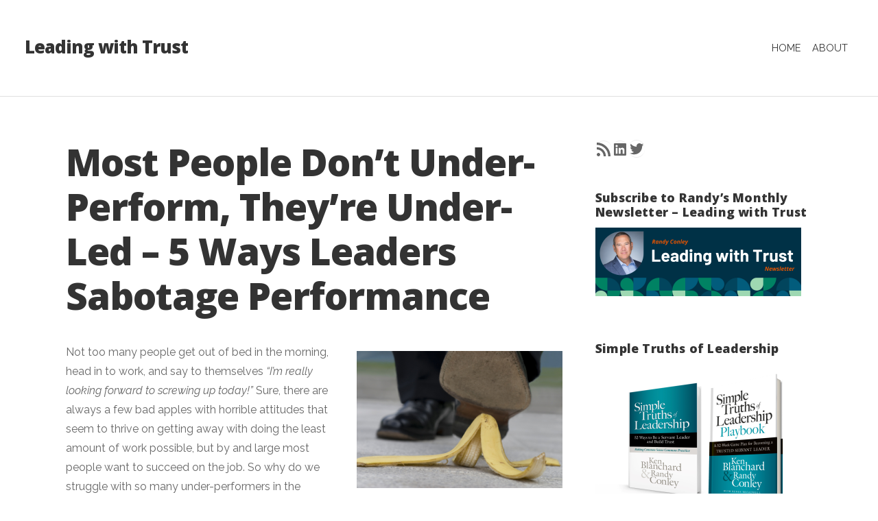

--- FILE ---
content_type: text/html; charset=UTF-8
request_url: https://leadingwithtrust.com/2013/07/28/most-people-dont-under-perform-theyre-under-led-5-ways-leaders-sabotage-performance/
body_size: 39265
content:
<!DOCTYPE html>

<html class="no-js" lang="en-US">

<head>

	<meta charset="UTF-8">

	<!-- Mobile View -->
	<meta name="viewport" content="width=device-width, initial-scale=1">

	<title>Most People Don&#039;t Under-Perform, They&#039;re Under-Led - 5 Ways Leaders Sabotage Performance | Leading with Trust</title>

	<link rel="profile" href="http://gmpg.org/xfn/11">
	<link rel="pingback" href="https://leadingwithtrust.com/xmlrpc.php">

	<script type="text/javascript">
  WebFontConfig = {"google":{"families":["Open+Sans:800:latin,latin-ext","Raleway:r,i,b,bi:latin,latin-ext"]},"api_url":"https:\/\/fonts-api.wp.com\/css"};
  (function() {
    var wf = document.createElement('script');
    wf.src = 'https://leadingwithtrust.com/wp-content/mu-plugins/wpcomsh/vendor/automattic/custom-fonts/js/webfont.js';
    wf.type = 'text/javascript';
    wf.async = 'true';
    var s = document.getElementsByTagName('script')[0];
    s.parentNode.insertBefore(wf, s);
	})();
</script><style id="jetpack-custom-fonts-css">.wf-active body{font-family:"Raleway",sans-serif}.wf-active blockquote{font-family:"Raleway",sans-serif}.wf-active #navigation{font-family:"Raleway",sans-serif}.wf-active .blog-holder .format-link a{font-family:"Raleway",sans-serif}.wf-active .slideshow .format-link a{font-family:"Raleway",sans-serif}.wf-active .blog-holder .format-quote .quote-text{font-family:"Raleway",sans-serif}.wf-active .slideshow .format-quote .excerpt{font-family:"Raleway",sans-serif}.wf-active .slideshow .format-quote .quote-author{font-family:"Raleway",sans-serif}.wf-active .pagination{font-family:"Raleway",sans-serif}.wf-active #searchform #s, .wf-active #searchform .search-field{font-family:"Raleway",sans-serif}.wf-active #searchsubmit{font-family:"Raleway",sans-serif}.wf-active #author, .wf-active #email, .wf-active #url{font-family:"Raleway",sans-serif}.wf-active #comment{font-family:"Raleway",sans-serif}.wf-active #cancel-comment-reply-link{font-family:"Raleway",sans-serif}.wf-active #comments #respond input#submit, .wf-active #nextLink a, .wf-active #prevLink a, .wf-active #searchsubmit, .wf-active #submit, .wf-active .container .gform_wrapper input.button, .wf-active .more-link, .wf-active .reply a, .wf-active a.button{font-family:"Raleway",sans-serif}.wf-active table{font-family:"Raleway",sans-serif}.wf-active .container form input[type="email"], .wf-active .container form input[type="number"], .wf-active .container form input[type="password"], .wf-active .container form input[type="tel"], .wf-active .container form input[type="text"], .wf-active .container form input[type="url"], .wf-active .container form textarea{font-family:"Raleway",sans-serif}.wf-active .container form select{font-family:"Raleway",sans-serif}.wf-active h1, .wf-active h2, .wf-active h3, .wf-active h4, .wf-active h5, .wf-active h6{font-family:"Open Sans",sans-serif;font-weight:800;font-style:normal}.wf-active h1{font-style:normal;font-weight:800}.wf-active h2{font-style:normal;font-weight:800}.wf-active h3{font-style:normal;font-weight:800}.wf-active h4{font-style:normal;font-weight:800}.wf-active h5{font-style:normal;font-weight:800}.wf-active h6{font-style:normal;font-weight:800}.wf-active .headline{font-weight:800;font-style:normal}.wf-active .headline.img-headline{font-style:normal;font-weight:800}.wf-active .headline.small{font-weight:800;font-style:normal}.wf-active .title{font-weight:800;font-style:normal}.wf-active #header .site-title{font-family:"Open Sans",sans-serif;font-weight:800;font-style:normal}.wf-active .slideshow .headline{font-style:normal;font-weight:800}.wf-active .slideshow .headline.small{font-style:normal;font-weight:800}.wf-active #comments-title{font-style:normal;font-weight:800}</style>
<meta name='robots' content='index, follow, max-image-preview:large, max-snippet:-1, max-video-preview:-1' />
<!-- Jetpack Site Verification Tags -->
<meta name="google-site-verification" content="YcCjuOg2eFD6r8sFDkNUF3cAO4CStg4XQg58SNv5nMk" />

	<!-- This site is optimized with the Yoast SEO plugin v26.7 - https://yoast.com/wordpress/plugins/seo/ -->
	<link rel="canonical" href="https://leadingwithtrust.com/2013/07/28/most-people-dont-under-perform-theyre-under-led-5-ways-leaders-sabotage-performance/" />
	<meta property="og:locale" content="en_US" />
	<meta property="og:type" content="article" />
	<meta property="og:title" content="Most People Don&#039;t Under-Perform, They&#039;re Under-Led - 5 Ways Leaders Sabotage Performance | Leading with Trust" />
	<meta property="og:description" content="Not too many people get out of bed in the morning, head in to work, and say to themselves &#8220;I&#8217;m really looking forward to screwing up today!&#8221; Sure, there are always a few bad apples with horrible attitudes... Read More" />
	<meta property="og:url" content="https://leadingwithtrust.com/2013/07/28/most-people-dont-under-perform-theyre-under-led-5-ways-leaders-sabotage-performance/" />
	<meta property="og:site_name" content="Leading with Trust" />
	<meta property="article:publisher" content="https://www.facebook.com/leadingwithtrust/" />
	<meta property="article:published_time" content="2013-07-28T17:00:53+00:00" />
	<meta property="og:image" content="http://leadingwithtrust.com/wp-content/uploads/2013/07/sabotage-slip-on-banana-peel.jpg?w=300" />
	<meta name="author" content="Randy Conley" />
	<meta name="twitter:card" content="summary_large_image" />
	<meta name="twitter:creator" content="@RandyConley" />
	<meta name="twitter:site" content="@RandyConley" />
	<meta name="twitter:label1" content="Written by" />
	<meta name="twitter:data1" content="Randy Conley" />
	<meta name="twitter:label2" content="Est. reading time" />
	<meta name="twitter:data2" content="4 minutes" />
	<script type="application/ld+json" class="yoast-schema-graph">{"@context":"https://schema.org","@graph":[{"@type":"Article","@id":"https://leadingwithtrust.com/2013/07/28/most-people-dont-under-perform-theyre-under-led-5-ways-leaders-sabotage-performance/#article","isPartOf":{"@id":"https://leadingwithtrust.com/2013/07/28/most-people-dont-under-perform-theyre-under-led-5-ways-leaders-sabotage-performance/"},"author":{"name":"Randy Conley","@id":"https://leadingwithtrust.com/#/schema/person/414c38fc32cc16880b59337c146e5bb4"},"headline":"Most People Don&#8217;t Under-Perform, They&#8217;re Under-Led &#8211; 5 Ways Leaders Sabotage Performance","datePublished":"2013-07-28T17:00:53+00:00","mainEntityOfPage":{"@id":"https://leadingwithtrust.com/2013/07/28/most-people-dont-under-perform-theyre-under-led-5-ways-leaders-sabotage-performance/"},"wordCount":839,"commentCount":40,"publisher":{"@id":"https://leadingwithtrust.com/#organization"},"image":{"@id":"https://leadingwithtrust.com/2013/07/28/most-people-dont-under-perform-theyre-under-led-5-ways-leaders-sabotage-performance/#primaryimage"},"thumbnailUrl":"http://leadingwithtrust.com/wp-content/uploads/2013/07/sabotage-slip-on-banana-peel.jpg?w=300","articleSection":["Coaching","Feedback","Goal Setting","Leadership","Management","Performance Management","Praising","Trust"],"inLanguage":"en-US","potentialAction":[{"@type":"CommentAction","name":"Comment","target":["https://leadingwithtrust.com/2013/07/28/most-people-dont-under-perform-theyre-under-led-5-ways-leaders-sabotage-performance/#respond"]}]},{"@type":"WebPage","@id":"https://leadingwithtrust.com/2013/07/28/most-people-dont-under-perform-theyre-under-led-5-ways-leaders-sabotage-performance/","url":"https://leadingwithtrust.com/2013/07/28/most-people-dont-under-perform-theyre-under-led-5-ways-leaders-sabotage-performance/","name":"Most People Don't Under-Perform, They're Under-Led - 5 Ways Leaders Sabotage Performance | Leading with Trust","isPartOf":{"@id":"https://leadingwithtrust.com/#website"},"primaryImageOfPage":{"@id":"https://leadingwithtrust.com/2013/07/28/most-people-dont-under-perform-theyre-under-led-5-ways-leaders-sabotage-performance/#primaryimage"},"image":{"@id":"https://leadingwithtrust.com/2013/07/28/most-people-dont-under-perform-theyre-under-led-5-ways-leaders-sabotage-performance/#primaryimage"},"thumbnailUrl":"http://leadingwithtrust.com/wp-content/uploads/2013/07/sabotage-slip-on-banana-peel.jpg?w=300","datePublished":"2013-07-28T17:00:53+00:00","breadcrumb":{"@id":"https://leadingwithtrust.com/2013/07/28/most-people-dont-under-perform-theyre-under-led-5-ways-leaders-sabotage-performance/#breadcrumb"},"inLanguage":"en-US","potentialAction":[{"@type":"ReadAction","target":["https://leadingwithtrust.com/2013/07/28/most-people-dont-under-perform-theyre-under-led-5-ways-leaders-sabotage-performance/"]}]},{"@type":"ImageObject","inLanguage":"en-US","@id":"https://leadingwithtrust.com/2013/07/28/most-people-dont-under-perform-theyre-under-led-5-ways-leaders-sabotage-performance/#primaryimage","url":"http://leadingwithtrust.com/wp-content/uploads/2013/07/sabotage-slip-on-banana-peel.jpg?w=300","contentUrl":"http://leadingwithtrust.com/wp-content/uploads/2013/07/sabotage-slip-on-banana-peel.jpg?w=300"},{"@type":"BreadcrumbList","@id":"https://leadingwithtrust.com/2013/07/28/most-people-dont-under-perform-theyre-under-led-5-ways-leaders-sabotage-performance/#breadcrumb","itemListElement":[{"@type":"ListItem","position":1,"name":"Home","item":"https://leadingwithtrust.com/"},{"@type":"ListItem","position":2,"name":"Most People Don&#8217;t Under-Perform, They&#8217;re Under-Led &#8211; 5 Ways Leaders Sabotage Performance"}]},{"@type":"WebSite","@id":"https://leadingwithtrust.com/#website","url":"https://leadingwithtrust.com/","name":"Leading with Trust","description":"Leadership begins with trust.","publisher":{"@id":"https://leadingwithtrust.com/#organization"},"potentialAction":[{"@type":"SearchAction","target":{"@type":"EntryPoint","urlTemplate":"https://leadingwithtrust.com/?s={search_term_string}"},"query-input":{"@type":"PropertyValueSpecification","valueRequired":true,"valueName":"search_term_string"}}],"inLanguage":"en-US"},{"@type":"Organization","@id":"https://leadingwithtrust.com/#organization","name":"The Ken Blanchard Companies","url":"https://leadingwithtrust.com/","logo":{"@type":"ImageObject","inLanguage":"en-US","@id":"https://leadingwithtrust.com/#/schema/logo/image/","url":"https://i0.wp.com/leadingwithtrust.com/wp-content/uploads/2022/04/KB_Logo_Black.jpg?fit=361%2C121&ssl=1","contentUrl":"https://i0.wp.com/leadingwithtrust.com/wp-content/uploads/2022/04/KB_Logo_Black.jpg?fit=361%2C121&ssl=1","width":361,"height":121,"caption":"The Ken Blanchard Companies"},"image":{"@id":"https://leadingwithtrust.com/#/schema/logo/image/"},"sameAs":["https://www.facebook.com/leadingwithtrust/","https://x.com/RandyConley","https://www.instagram.com/randy_conley/","https://www.linkedin.com/in/randy-conley/"]},{"@type":"Person","@id":"https://leadingwithtrust.com/#/schema/person/414c38fc32cc16880b59337c146e5bb4","name":"Randy Conley","image":{"@type":"ImageObject","inLanguage":"en-US","@id":"https://leadingwithtrust.com/#/schema/person/image/","url":"https://secure.gravatar.com/avatar/932ce468f9f43a3a0f81b05be3f838674d4ad3928da7dcf7f1857ee43de05ea2?s=96&d=identicon&r=g","contentUrl":"https://secure.gravatar.com/avatar/932ce468f9f43a3a0f81b05be3f838674d4ad3928da7dcf7f1857ee43de05ea2?s=96&d=identicon&r=g","caption":"Randy Conley"},"description":"Randy Conley is Vice President and Trust Practice Leader for Blanchard®. He is a co-author of Blanchard’s Building Trust training program and works with leaders and organizations around the globe helping them build and restore trust in the workplace. Randy co-authored the book, Simple Truths of Leadership: 52 Ways to Be a Servant Leader and Build Trust, and is a contributing author to three other books, including Leading at a Higher Level with Ken Blanchard. His award-winning Leading with Trust blog has influenced 4 million viewers and counting. Randy is a recognized authority in the fields of trust and leadership. Trust Across America gave him their Lifetime Achievement Award for being a top thought leader in trust; Inc.com named him a Top 100 Leadership Speaker &amp; Thinker; and American Management Association included him in their list of Leaders to Watch in 2015. He holds a Master of Science in Executive Leadership from University of San Diego and enjoys spending time with his family, cycling, and golfing. You can follow Randy on X/Twitter @RandyConley.","sameAs":["http://www.kenblanchard.com"],"url":"https://leadingwithtrust.com/author/rconley/"}]}</script>
	<!-- / Yoast SEO plugin. -->


<link rel='dns-prefetch' href='//secure.gravatar.com' />
<link rel='dns-prefetch' href='//stats.wp.com' />
<link rel='dns-prefetch' href='//fonts-api.wp.com' />
<link rel='dns-prefetch' href='//widgets.wp.com' />
<link rel='dns-prefetch' href='//jetpack.wordpress.com' />
<link rel='dns-prefetch' href='//s0.wp.com' />
<link rel='dns-prefetch' href='//public-api.wordpress.com' />
<link rel='dns-prefetch' href='//0.gravatar.com' />
<link rel='dns-prefetch' href='//1.gravatar.com' />
<link rel='dns-prefetch' href='//2.gravatar.com' />
<link rel='preconnect' href='//i0.wp.com' />
<link rel='preconnect' href='//c0.wp.com' />
<link rel="alternate" type="application/rss+xml" title="Leading with Trust &raquo; Feed" href="https://leadingwithtrust.com/feed/" />
<link rel="alternate" type="application/rss+xml" title="Leading with Trust &raquo; Comments Feed" href="https://leadingwithtrust.com/comments/feed/" />
<link rel="alternate" type="application/rss+xml" title="Leading with Trust &raquo; Most People Don&#8217;t Under-Perform, They&#8217;re Under-Led &#8211; 5 Ways Leaders Sabotage Performance Comments Feed" href="https://leadingwithtrust.com/2013/07/28/most-people-dont-under-perform-theyre-under-led-5-ways-leaders-sabotage-performance/feed/" />
<link rel="alternate" title="oEmbed (JSON)" type="application/json+oembed" href="https://leadingwithtrust.com/wp-json/oembed/1.0/embed?url=https%3A%2F%2Fleadingwithtrust.com%2F2013%2F07%2F28%2Fmost-people-dont-under-perform-theyre-under-led-5-ways-leaders-sabotage-performance%2F" />
<link rel="alternate" title="oEmbed (XML)" type="text/xml+oembed" href="https://leadingwithtrust.com/wp-json/oembed/1.0/embed?url=https%3A%2F%2Fleadingwithtrust.com%2F2013%2F07%2F28%2Fmost-people-dont-under-perform-theyre-under-led-5-ways-leaders-sabotage-performance%2F&#038;format=xml" />
<link rel='stylesheet' id='all-css-a41848643b51109aa90d5d8b9d52c3e8' href='https://leadingwithtrust.com/_static/??-eJyNUM1OwzAMfiGyjMsKB8SjoCwxrWkcR7VD2NuTFSpUmERutr8/2zUbz0khqaViciwjJrE1eyaZ7DukwIt1RZmcKnqr8KGGIKAzFcMIakQvEcR6abKvyZVzaP1d/THXCaixclkyC9hV9A/n6rjyDPEZu+ivDTKugjD9oW+3vYFm52dLHMq6OBM1vGWVs/gFsyKnFhlcNK34hm+gvQERZ5DbF/+WvGDy9lwwhl3efjc5EKY+p8h+buKKGZbuf7iFi0DcALMNeg1kcgsEF8JlLTGNXcsKe2wvjzyy7Jrt3Gd6uh9Ow/B4ejgePwEp2Av9' type='text/css' media='all' />
<style id='wp-img-auto-sizes-contain-inline-css'>
img:is([sizes=auto i],[sizes^="auto," i]){contain-intrinsic-size:3000px 1500px}
/*# sourceURL=wp-img-auto-sizes-contain-inline-css */
</style>
<style id='wp-emoji-styles-inline-css'>

	img.wp-smiley, img.emoji {
		display: inline !important;
		border: none !important;
		box-shadow: none !important;
		height: 1em !important;
		width: 1em !important;
		margin: 0 0.07em !important;
		vertical-align: -0.1em !important;
		background: none !important;
		padding: 0 !important;
	}
/*# sourceURL=wp-emoji-styles-inline-css */
</style>
<style id='wp-block-library-inline-css'>
:root{--wp-block-synced-color:#7a00df;--wp-block-synced-color--rgb:122,0,223;--wp-bound-block-color:var(--wp-block-synced-color);--wp-editor-canvas-background:#ddd;--wp-admin-theme-color:#007cba;--wp-admin-theme-color--rgb:0,124,186;--wp-admin-theme-color-darker-10:#006ba1;--wp-admin-theme-color-darker-10--rgb:0,107,160.5;--wp-admin-theme-color-darker-20:#005a87;--wp-admin-theme-color-darker-20--rgb:0,90,135;--wp-admin-border-width-focus:2px}@media (min-resolution:192dpi){:root{--wp-admin-border-width-focus:1.5px}}.wp-element-button{cursor:pointer}:root .has-very-light-gray-background-color{background-color:#eee}:root .has-very-dark-gray-background-color{background-color:#313131}:root .has-very-light-gray-color{color:#eee}:root .has-very-dark-gray-color{color:#313131}:root .has-vivid-green-cyan-to-vivid-cyan-blue-gradient-background{background:linear-gradient(135deg,#00d084,#0693e3)}:root .has-purple-crush-gradient-background{background:linear-gradient(135deg,#34e2e4,#4721fb 50%,#ab1dfe)}:root .has-hazy-dawn-gradient-background{background:linear-gradient(135deg,#faaca8,#dad0ec)}:root .has-subdued-olive-gradient-background{background:linear-gradient(135deg,#fafae1,#67a671)}:root .has-atomic-cream-gradient-background{background:linear-gradient(135deg,#fdd79a,#004a59)}:root .has-nightshade-gradient-background{background:linear-gradient(135deg,#330968,#31cdcf)}:root .has-midnight-gradient-background{background:linear-gradient(135deg,#020381,#2874fc)}:root{--wp--preset--font-size--normal:16px;--wp--preset--font-size--huge:42px}.has-regular-font-size{font-size:1em}.has-larger-font-size{font-size:2.625em}.has-normal-font-size{font-size:var(--wp--preset--font-size--normal)}.has-huge-font-size{font-size:var(--wp--preset--font-size--huge)}.has-text-align-center{text-align:center}.has-text-align-left{text-align:left}.has-text-align-right{text-align:right}.has-fit-text{white-space:nowrap!important}#end-resizable-editor-section{display:none}.aligncenter{clear:both}.items-justified-left{justify-content:flex-start}.items-justified-center{justify-content:center}.items-justified-right{justify-content:flex-end}.items-justified-space-between{justify-content:space-between}.screen-reader-text{border:0;clip-path:inset(50%);height:1px;margin:-1px;overflow:hidden;padding:0;position:absolute;width:1px;word-wrap:normal!important}.screen-reader-text:focus{background-color:#ddd;clip-path:none;color:#444;display:block;font-size:1em;height:auto;left:5px;line-height:normal;padding:15px 23px 14px;text-decoration:none;top:5px;width:auto;z-index:100000}html :where(.has-border-color){border-style:solid}html :where([style*=border-top-color]){border-top-style:solid}html :where([style*=border-right-color]){border-right-style:solid}html :where([style*=border-bottom-color]){border-bottom-style:solid}html :where([style*=border-left-color]){border-left-style:solid}html :where([style*=border-width]){border-style:solid}html :where([style*=border-top-width]){border-top-style:solid}html :where([style*=border-right-width]){border-right-style:solid}html :where([style*=border-bottom-width]){border-bottom-style:solid}html :where([style*=border-left-width]){border-left-style:solid}html :where(img[class*=wp-image-]){height:auto;max-width:100%}:where(figure){margin:0 0 1em}html :where(.is-position-sticky){--wp-admin--admin-bar--position-offset:var(--wp-admin--admin-bar--height,0px)}@media screen and (max-width:600px){html :where(.is-position-sticky){--wp-admin--admin-bar--position-offset:0px}}
.has-text-align-justify{text-align:justify;}

/*# sourceURL=wp-block-library-inline-css */
</style><link rel='stylesheet' id='all-css-cfd6a65ddb7ff39df996eafe73384a38' href='https://leadingwithtrust.com/_static/??-eJwrL9DNzEvOKU1JLdZPyslPzi7Wz0hNTMnMS9cvLqnMSdXLzczTSy4u1inHVJhelF9aQFhZQWJRYnpRYkEGqlL7XFtDczMjI1NLCwMjAK7gMa8=' type='text/css' media='all' />
<style id='wp-block-social-links-inline-css'>
.wp-block-social-links{background:none;box-sizing:border-box;margin-left:0;padding-left:0;padding-right:0;text-indent:0}.wp-block-social-links .wp-social-link a,.wp-block-social-links .wp-social-link a:hover{border-bottom:0;box-shadow:none;text-decoration:none}.wp-block-social-links .wp-social-link svg{height:1em;width:1em}.wp-block-social-links .wp-social-link span:not(.screen-reader-text){font-size:.65em;margin-left:.5em;margin-right:.5em}.wp-block-social-links.has-small-icon-size{font-size:16px}.wp-block-social-links,.wp-block-social-links.has-normal-icon-size{font-size:24px}.wp-block-social-links.has-large-icon-size{font-size:36px}.wp-block-social-links.has-huge-icon-size{font-size:48px}.wp-block-social-links.aligncenter{display:flex;justify-content:center}.wp-block-social-links.alignright{justify-content:flex-end}.wp-block-social-link{border-radius:9999px;display:block}@media not (prefers-reduced-motion){.wp-block-social-link{transition:transform .1s ease}}.wp-block-social-link{height:auto}.wp-block-social-link a{align-items:center;display:flex;line-height:0}.wp-block-social-link:hover{transform:scale(1.1)}.wp-block-social-links .wp-block-social-link.wp-social-link{display:inline-block;margin:0;padding:0}.wp-block-social-links .wp-block-social-link.wp-social-link .wp-block-social-link-anchor,.wp-block-social-links .wp-block-social-link.wp-social-link .wp-block-social-link-anchor svg,.wp-block-social-links .wp-block-social-link.wp-social-link .wp-block-social-link-anchor:active,.wp-block-social-links .wp-block-social-link.wp-social-link .wp-block-social-link-anchor:hover,.wp-block-social-links .wp-block-social-link.wp-social-link .wp-block-social-link-anchor:visited{color:currentColor;fill:currentColor}:where(.wp-block-social-links:not(.is-style-logos-only)) .wp-social-link{background-color:#f0f0f0;color:#444}:where(.wp-block-social-links:not(.is-style-logos-only)) .wp-social-link-amazon{background-color:#f90;color:#fff}:where(.wp-block-social-links:not(.is-style-logos-only)) .wp-social-link-bandcamp{background-color:#1ea0c3;color:#fff}:where(.wp-block-social-links:not(.is-style-logos-only)) .wp-social-link-behance{background-color:#0757fe;color:#fff}:where(.wp-block-social-links:not(.is-style-logos-only)) .wp-social-link-bluesky{background-color:#0a7aff;color:#fff}:where(.wp-block-social-links:not(.is-style-logos-only)) .wp-social-link-codepen{background-color:#1e1f26;color:#fff}:where(.wp-block-social-links:not(.is-style-logos-only)) .wp-social-link-deviantart{background-color:#02e49b;color:#fff}:where(.wp-block-social-links:not(.is-style-logos-only)) .wp-social-link-discord{background-color:#5865f2;color:#fff}:where(.wp-block-social-links:not(.is-style-logos-only)) .wp-social-link-dribbble{background-color:#e94c89;color:#fff}:where(.wp-block-social-links:not(.is-style-logos-only)) .wp-social-link-dropbox{background-color:#4280ff;color:#fff}:where(.wp-block-social-links:not(.is-style-logos-only)) .wp-social-link-etsy{background-color:#f45800;color:#fff}:where(.wp-block-social-links:not(.is-style-logos-only)) .wp-social-link-facebook{background-color:#0866ff;color:#fff}:where(.wp-block-social-links:not(.is-style-logos-only)) .wp-social-link-fivehundredpx{background-color:#000;color:#fff}:where(.wp-block-social-links:not(.is-style-logos-only)) .wp-social-link-flickr{background-color:#0461dd;color:#fff}:where(.wp-block-social-links:not(.is-style-logos-only)) .wp-social-link-foursquare{background-color:#e65678;color:#fff}:where(.wp-block-social-links:not(.is-style-logos-only)) .wp-social-link-github{background-color:#24292d;color:#fff}:where(.wp-block-social-links:not(.is-style-logos-only)) .wp-social-link-goodreads{background-color:#eceadd;color:#382110}:where(.wp-block-social-links:not(.is-style-logos-only)) .wp-social-link-google{background-color:#ea4434;color:#fff}:where(.wp-block-social-links:not(.is-style-logos-only)) .wp-social-link-gravatar{background-color:#1d4fc4;color:#fff}:where(.wp-block-social-links:not(.is-style-logos-only)) .wp-social-link-instagram{background-color:#f00075;color:#fff}:where(.wp-block-social-links:not(.is-style-logos-only)) .wp-social-link-lastfm{background-color:#e21b24;color:#fff}:where(.wp-block-social-links:not(.is-style-logos-only)) .wp-social-link-linkedin{background-color:#0d66c2;color:#fff}:where(.wp-block-social-links:not(.is-style-logos-only)) .wp-social-link-mastodon{background-color:#3288d4;color:#fff}:where(.wp-block-social-links:not(.is-style-logos-only)) .wp-social-link-medium{background-color:#000;color:#fff}:where(.wp-block-social-links:not(.is-style-logos-only)) .wp-social-link-meetup{background-color:#f6405f;color:#fff}:where(.wp-block-social-links:not(.is-style-logos-only)) .wp-social-link-patreon{background-color:#000;color:#fff}:where(.wp-block-social-links:not(.is-style-logos-only)) .wp-social-link-pinterest{background-color:#e60122;color:#fff}:where(.wp-block-social-links:not(.is-style-logos-only)) .wp-social-link-pocket{background-color:#ef4155;color:#fff}:where(.wp-block-social-links:not(.is-style-logos-only)) .wp-social-link-reddit{background-color:#ff4500;color:#fff}:where(.wp-block-social-links:not(.is-style-logos-only)) .wp-social-link-skype{background-color:#0478d7;color:#fff}:where(.wp-block-social-links:not(.is-style-logos-only)) .wp-social-link-snapchat{background-color:#fefc00;color:#fff;stroke:#000}:where(.wp-block-social-links:not(.is-style-logos-only)) .wp-social-link-soundcloud{background-color:#ff5600;color:#fff}:where(.wp-block-social-links:not(.is-style-logos-only)) .wp-social-link-spotify{background-color:#1bd760;color:#fff}:where(.wp-block-social-links:not(.is-style-logos-only)) .wp-social-link-telegram{background-color:#2aabee;color:#fff}:where(.wp-block-social-links:not(.is-style-logos-only)) .wp-social-link-threads{background-color:#000;color:#fff}:where(.wp-block-social-links:not(.is-style-logos-only)) .wp-social-link-tiktok{background-color:#000;color:#fff}:where(.wp-block-social-links:not(.is-style-logos-only)) .wp-social-link-tumblr{background-color:#011835;color:#fff}:where(.wp-block-social-links:not(.is-style-logos-only)) .wp-social-link-twitch{background-color:#6440a4;color:#fff}:where(.wp-block-social-links:not(.is-style-logos-only)) .wp-social-link-twitter{background-color:#1da1f2;color:#fff}:where(.wp-block-social-links:not(.is-style-logos-only)) .wp-social-link-vimeo{background-color:#1eb7ea;color:#fff}:where(.wp-block-social-links:not(.is-style-logos-only)) .wp-social-link-vk{background-color:#4680c2;color:#fff}:where(.wp-block-social-links:not(.is-style-logos-only)) .wp-social-link-wordpress{background-color:#3499cd;color:#fff}:where(.wp-block-social-links:not(.is-style-logos-only)) .wp-social-link-whatsapp{background-color:#25d366;color:#fff}:where(.wp-block-social-links:not(.is-style-logos-only)) .wp-social-link-x{background-color:#000;color:#fff}:where(.wp-block-social-links:not(.is-style-logos-only)) .wp-social-link-yelp{background-color:#d32422;color:#fff}:where(.wp-block-social-links:not(.is-style-logos-only)) .wp-social-link-youtube{background-color:red;color:#fff}:where(.wp-block-social-links.is-style-logos-only) .wp-social-link{background:none}:where(.wp-block-social-links.is-style-logos-only) .wp-social-link svg{height:1.25em;width:1.25em}:where(.wp-block-social-links.is-style-logos-only) .wp-social-link-amazon{color:#f90}:where(.wp-block-social-links.is-style-logos-only) .wp-social-link-bandcamp{color:#1ea0c3}:where(.wp-block-social-links.is-style-logos-only) .wp-social-link-behance{color:#0757fe}:where(.wp-block-social-links.is-style-logos-only) .wp-social-link-bluesky{color:#0a7aff}:where(.wp-block-social-links.is-style-logos-only) .wp-social-link-codepen{color:#1e1f26}:where(.wp-block-social-links.is-style-logos-only) .wp-social-link-deviantart{color:#02e49b}:where(.wp-block-social-links.is-style-logos-only) .wp-social-link-discord{color:#5865f2}:where(.wp-block-social-links.is-style-logos-only) .wp-social-link-dribbble{color:#e94c89}:where(.wp-block-social-links.is-style-logos-only) .wp-social-link-dropbox{color:#4280ff}:where(.wp-block-social-links.is-style-logos-only) .wp-social-link-etsy{color:#f45800}:where(.wp-block-social-links.is-style-logos-only) .wp-social-link-facebook{color:#0866ff}:where(.wp-block-social-links.is-style-logos-only) .wp-social-link-fivehundredpx{color:#000}:where(.wp-block-social-links.is-style-logos-only) .wp-social-link-flickr{color:#0461dd}:where(.wp-block-social-links.is-style-logos-only) .wp-social-link-foursquare{color:#e65678}:where(.wp-block-social-links.is-style-logos-only) .wp-social-link-github{color:#24292d}:where(.wp-block-social-links.is-style-logos-only) .wp-social-link-goodreads{color:#382110}:where(.wp-block-social-links.is-style-logos-only) .wp-social-link-google{color:#ea4434}:where(.wp-block-social-links.is-style-logos-only) .wp-social-link-gravatar{color:#1d4fc4}:where(.wp-block-social-links.is-style-logos-only) .wp-social-link-instagram{color:#f00075}:where(.wp-block-social-links.is-style-logos-only) .wp-social-link-lastfm{color:#e21b24}:where(.wp-block-social-links.is-style-logos-only) .wp-social-link-linkedin{color:#0d66c2}:where(.wp-block-social-links.is-style-logos-only) .wp-social-link-mastodon{color:#3288d4}:where(.wp-block-social-links.is-style-logos-only) .wp-social-link-medium{color:#000}:where(.wp-block-social-links.is-style-logos-only) .wp-social-link-meetup{color:#f6405f}:where(.wp-block-social-links.is-style-logos-only) .wp-social-link-patreon{color:#000}:where(.wp-block-social-links.is-style-logos-only) .wp-social-link-pinterest{color:#e60122}:where(.wp-block-social-links.is-style-logos-only) .wp-social-link-pocket{color:#ef4155}:where(.wp-block-social-links.is-style-logos-only) .wp-social-link-reddit{color:#ff4500}:where(.wp-block-social-links.is-style-logos-only) .wp-social-link-skype{color:#0478d7}:where(.wp-block-social-links.is-style-logos-only) .wp-social-link-snapchat{color:#fff;stroke:#000}:where(.wp-block-social-links.is-style-logos-only) .wp-social-link-soundcloud{color:#ff5600}:where(.wp-block-social-links.is-style-logos-only) .wp-social-link-spotify{color:#1bd760}:where(.wp-block-social-links.is-style-logos-only) .wp-social-link-telegram{color:#2aabee}:where(.wp-block-social-links.is-style-logos-only) .wp-social-link-threads{color:#000}:where(.wp-block-social-links.is-style-logos-only) .wp-social-link-tiktok{color:#000}:where(.wp-block-social-links.is-style-logos-only) .wp-social-link-tumblr{color:#011835}:where(.wp-block-social-links.is-style-logos-only) .wp-social-link-twitch{color:#6440a4}:where(.wp-block-social-links.is-style-logos-only) .wp-social-link-twitter{color:#1da1f2}:where(.wp-block-social-links.is-style-logos-only) .wp-social-link-vimeo{color:#1eb7ea}:where(.wp-block-social-links.is-style-logos-only) .wp-social-link-vk{color:#4680c2}:where(.wp-block-social-links.is-style-logos-only) .wp-social-link-whatsapp{color:#25d366}:where(.wp-block-social-links.is-style-logos-only) .wp-social-link-wordpress{color:#3499cd}:where(.wp-block-social-links.is-style-logos-only) .wp-social-link-x{color:#000}:where(.wp-block-social-links.is-style-logos-only) .wp-social-link-yelp{color:#d32422}:where(.wp-block-social-links.is-style-logos-only) .wp-social-link-youtube{color:red}.wp-block-social-links.is-style-pill-shape .wp-social-link{width:auto}:root :where(.wp-block-social-links .wp-social-link a){padding:.25em}:root :where(.wp-block-social-links.is-style-logos-only .wp-social-link a){padding:0}:root :where(.wp-block-social-links.is-style-pill-shape .wp-social-link a){padding-left:.6666666667em;padding-right:.6666666667em}.wp-block-social-links:not(.has-icon-color):not(.has-icon-background-color) .wp-social-link-snapchat .wp-block-social-link-label{color:#000}
/*# sourceURL=https://leadingwithtrust.com/wp-includes/blocks/social-links/style.min.css */
</style>
<style id='global-styles-inline-css'>
:root{--wp--preset--aspect-ratio--square: 1;--wp--preset--aspect-ratio--4-3: 4/3;--wp--preset--aspect-ratio--3-4: 3/4;--wp--preset--aspect-ratio--3-2: 3/2;--wp--preset--aspect-ratio--2-3: 2/3;--wp--preset--aspect-ratio--16-9: 16/9;--wp--preset--aspect-ratio--9-16: 9/16;--wp--preset--color--black: #000000;--wp--preset--color--cyan-bluish-gray: #abb8c3;--wp--preset--color--white: #ffffff;--wp--preset--color--pale-pink: #f78da7;--wp--preset--color--vivid-red: #cf2e2e;--wp--preset--color--luminous-vivid-orange: #ff6900;--wp--preset--color--luminous-vivid-amber: #fcb900;--wp--preset--color--light-green-cyan: #7bdcb5;--wp--preset--color--vivid-green-cyan: #00d084;--wp--preset--color--pale-cyan-blue: #8ed1fc;--wp--preset--color--vivid-cyan-blue: #0693e3;--wp--preset--color--vivid-purple: #9b51e0;--wp--preset--gradient--vivid-cyan-blue-to-vivid-purple: linear-gradient(135deg,rgb(6,147,227) 0%,rgb(155,81,224) 100%);--wp--preset--gradient--light-green-cyan-to-vivid-green-cyan: linear-gradient(135deg,rgb(122,220,180) 0%,rgb(0,208,130) 100%);--wp--preset--gradient--luminous-vivid-amber-to-luminous-vivid-orange: linear-gradient(135deg,rgb(252,185,0) 0%,rgb(255,105,0) 100%);--wp--preset--gradient--luminous-vivid-orange-to-vivid-red: linear-gradient(135deg,rgb(255,105,0) 0%,rgb(207,46,46) 100%);--wp--preset--gradient--very-light-gray-to-cyan-bluish-gray: linear-gradient(135deg,rgb(238,238,238) 0%,rgb(169,184,195) 100%);--wp--preset--gradient--cool-to-warm-spectrum: linear-gradient(135deg,rgb(74,234,220) 0%,rgb(151,120,209) 20%,rgb(207,42,186) 40%,rgb(238,44,130) 60%,rgb(251,105,98) 80%,rgb(254,248,76) 100%);--wp--preset--gradient--blush-light-purple: linear-gradient(135deg,rgb(255,206,236) 0%,rgb(152,150,240) 100%);--wp--preset--gradient--blush-bordeaux: linear-gradient(135deg,rgb(254,205,165) 0%,rgb(254,45,45) 50%,rgb(107,0,62) 100%);--wp--preset--gradient--luminous-dusk: linear-gradient(135deg,rgb(255,203,112) 0%,rgb(199,81,192) 50%,rgb(65,88,208) 100%);--wp--preset--gradient--pale-ocean: linear-gradient(135deg,rgb(255,245,203) 0%,rgb(182,227,212) 50%,rgb(51,167,181) 100%);--wp--preset--gradient--electric-grass: linear-gradient(135deg,rgb(202,248,128) 0%,rgb(113,206,126) 100%);--wp--preset--gradient--midnight: linear-gradient(135deg,rgb(2,3,129) 0%,rgb(40,116,252) 100%);--wp--preset--font-size--small: 13px;--wp--preset--font-size--medium: 20px;--wp--preset--font-size--large: 36px;--wp--preset--font-size--x-large: 42px;--wp--preset--font-family--albert-sans: 'Albert Sans', sans-serif;--wp--preset--font-family--alegreya: Alegreya, serif;--wp--preset--font-family--arvo: Arvo, serif;--wp--preset--font-family--bodoni-moda: 'Bodoni Moda', serif;--wp--preset--font-family--bricolage-grotesque: 'Bricolage Grotesque', sans-serif;--wp--preset--font-family--cabin: Cabin, sans-serif;--wp--preset--font-family--chivo: Chivo, sans-serif;--wp--preset--font-family--commissioner: Commissioner, sans-serif;--wp--preset--font-family--cormorant: Cormorant, serif;--wp--preset--font-family--courier-prime: 'Courier Prime', monospace;--wp--preset--font-family--crimson-pro: 'Crimson Pro', serif;--wp--preset--font-family--dm-mono: 'DM Mono', monospace;--wp--preset--font-family--dm-sans: 'DM Sans', sans-serif;--wp--preset--font-family--dm-serif-display: 'DM Serif Display', serif;--wp--preset--font-family--domine: Domine, serif;--wp--preset--font-family--eb-garamond: 'EB Garamond', serif;--wp--preset--font-family--epilogue: Epilogue, sans-serif;--wp--preset--font-family--fahkwang: Fahkwang, sans-serif;--wp--preset--font-family--figtree: Figtree, sans-serif;--wp--preset--font-family--fira-sans: 'Fira Sans', sans-serif;--wp--preset--font-family--fjalla-one: 'Fjalla One', sans-serif;--wp--preset--font-family--fraunces: Fraunces, serif;--wp--preset--font-family--gabarito: Gabarito, system-ui;--wp--preset--font-family--ibm-plex-mono: 'IBM Plex Mono', monospace;--wp--preset--font-family--ibm-plex-sans: 'IBM Plex Sans', sans-serif;--wp--preset--font-family--ibarra-real-nova: 'Ibarra Real Nova', serif;--wp--preset--font-family--instrument-serif: 'Instrument Serif', serif;--wp--preset--font-family--inter: Inter, sans-serif;--wp--preset--font-family--josefin-sans: 'Josefin Sans', sans-serif;--wp--preset--font-family--jost: Jost, sans-serif;--wp--preset--font-family--libre-baskerville: 'Libre Baskerville', serif;--wp--preset--font-family--libre-franklin: 'Libre Franklin', sans-serif;--wp--preset--font-family--literata: Literata, serif;--wp--preset--font-family--lora: Lora, serif;--wp--preset--font-family--merriweather: Merriweather, serif;--wp--preset--font-family--montserrat: Montserrat, sans-serif;--wp--preset--font-family--newsreader: Newsreader, serif;--wp--preset--font-family--noto-sans-mono: 'Noto Sans Mono', sans-serif;--wp--preset--font-family--nunito: Nunito, sans-serif;--wp--preset--font-family--open-sans: 'Open Sans', sans-serif;--wp--preset--font-family--overpass: Overpass, sans-serif;--wp--preset--font-family--pt-serif: 'PT Serif', serif;--wp--preset--font-family--petrona: Petrona, serif;--wp--preset--font-family--piazzolla: Piazzolla, serif;--wp--preset--font-family--playfair-display: 'Playfair Display', serif;--wp--preset--font-family--plus-jakarta-sans: 'Plus Jakarta Sans', sans-serif;--wp--preset--font-family--poppins: Poppins, sans-serif;--wp--preset--font-family--raleway: Raleway, sans-serif;--wp--preset--font-family--roboto: Roboto, sans-serif;--wp--preset--font-family--roboto-slab: 'Roboto Slab', serif;--wp--preset--font-family--rubik: Rubik, sans-serif;--wp--preset--font-family--rufina: Rufina, serif;--wp--preset--font-family--sora: Sora, sans-serif;--wp--preset--font-family--source-sans-3: 'Source Sans 3', sans-serif;--wp--preset--font-family--source-serif-4: 'Source Serif 4', serif;--wp--preset--font-family--space-mono: 'Space Mono', monospace;--wp--preset--font-family--syne: Syne, sans-serif;--wp--preset--font-family--texturina: Texturina, serif;--wp--preset--font-family--urbanist: Urbanist, sans-serif;--wp--preset--font-family--work-sans: 'Work Sans', sans-serif;--wp--preset--spacing--20: 0.44rem;--wp--preset--spacing--30: 0.67rem;--wp--preset--spacing--40: 1rem;--wp--preset--spacing--50: 1.5rem;--wp--preset--spacing--60: 2.25rem;--wp--preset--spacing--70: 3.38rem;--wp--preset--spacing--80: 5.06rem;--wp--preset--shadow--natural: 6px 6px 9px rgba(0, 0, 0, 0.2);--wp--preset--shadow--deep: 12px 12px 50px rgba(0, 0, 0, 0.4);--wp--preset--shadow--sharp: 6px 6px 0px rgba(0, 0, 0, 0.2);--wp--preset--shadow--outlined: 6px 6px 0px -3px rgb(255, 255, 255), 6px 6px rgb(0, 0, 0);--wp--preset--shadow--crisp: 6px 6px 0px rgb(0, 0, 0);}:where(.is-layout-flex){gap: 0.5em;}:where(.is-layout-grid){gap: 0.5em;}body .is-layout-flex{display: flex;}.is-layout-flex{flex-wrap: wrap;align-items: center;}.is-layout-flex > :is(*, div){margin: 0;}body .is-layout-grid{display: grid;}.is-layout-grid > :is(*, div){margin: 0;}:where(.wp-block-columns.is-layout-flex){gap: 2em;}:where(.wp-block-columns.is-layout-grid){gap: 2em;}:where(.wp-block-post-template.is-layout-flex){gap: 1.25em;}:where(.wp-block-post-template.is-layout-grid){gap: 1.25em;}.has-black-color{color: var(--wp--preset--color--black) !important;}.has-cyan-bluish-gray-color{color: var(--wp--preset--color--cyan-bluish-gray) !important;}.has-white-color{color: var(--wp--preset--color--white) !important;}.has-pale-pink-color{color: var(--wp--preset--color--pale-pink) !important;}.has-vivid-red-color{color: var(--wp--preset--color--vivid-red) !important;}.has-luminous-vivid-orange-color{color: var(--wp--preset--color--luminous-vivid-orange) !important;}.has-luminous-vivid-amber-color{color: var(--wp--preset--color--luminous-vivid-amber) !important;}.has-light-green-cyan-color{color: var(--wp--preset--color--light-green-cyan) !important;}.has-vivid-green-cyan-color{color: var(--wp--preset--color--vivid-green-cyan) !important;}.has-pale-cyan-blue-color{color: var(--wp--preset--color--pale-cyan-blue) !important;}.has-vivid-cyan-blue-color{color: var(--wp--preset--color--vivid-cyan-blue) !important;}.has-vivid-purple-color{color: var(--wp--preset--color--vivid-purple) !important;}.has-black-background-color{background-color: var(--wp--preset--color--black) !important;}.has-cyan-bluish-gray-background-color{background-color: var(--wp--preset--color--cyan-bluish-gray) !important;}.has-white-background-color{background-color: var(--wp--preset--color--white) !important;}.has-pale-pink-background-color{background-color: var(--wp--preset--color--pale-pink) !important;}.has-vivid-red-background-color{background-color: var(--wp--preset--color--vivid-red) !important;}.has-luminous-vivid-orange-background-color{background-color: var(--wp--preset--color--luminous-vivid-orange) !important;}.has-luminous-vivid-amber-background-color{background-color: var(--wp--preset--color--luminous-vivid-amber) !important;}.has-light-green-cyan-background-color{background-color: var(--wp--preset--color--light-green-cyan) !important;}.has-vivid-green-cyan-background-color{background-color: var(--wp--preset--color--vivid-green-cyan) !important;}.has-pale-cyan-blue-background-color{background-color: var(--wp--preset--color--pale-cyan-blue) !important;}.has-vivid-cyan-blue-background-color{background-color: var(--wp--preset--color--vivid-cyan-blue) !important;}.has-vivid-purple-background-color{background-color: var(--wp--preset--color--vivid-purple) !important;}.has-black-border-color{border-color: var(--wp--preset--color--black) !important;}.has-cyan-bluish-gray-border-color{border-color: var(--wp--preset--color--cyan-bluish-gray) !important;}.has-white-border-color{border-color: var(--wp--preset--color--white) !important;}.has-pale-pink-border-color{border-color: var(--wp--preset--color--pale-pink) !important;}.has-vivid-red-border-color{border-color: var(--wp--preset--color--vivid-red) !important;}.has-luminous-vivid-orange-border-color{border-color: var(--wp--preset--color--luminous-vivid-orange) !important;}.has-luminous-vivid-amber-border-color{border-color: var(--wp--preset--color--luminous-vivid-amber) !important;}.has-light-green-cyan-border-color{border-color: var(--wp--preset--color--light-green-cyan) !important;}.has-vivid-green-cyan-border-color{border-color: var(--wp--preset--color--vivid-green-cyan) !important;}.has-pale-cyan-blue-border-color{border-color: var(--wp--preset--color--pale-cyan-blue) !important;}.has-vivid-cyan-blue-border-color{border-color: var(--wp--preset--color--vivid-cyan-blue) !important;}.has-vivid-purple-border-color{border-color: var(--wp--preset--color--vivid-purple) !important;}.has-vivid-cyan-blue-to-vivid-purple-gradient-background{background: var(--wp--preset--gradient--vivid-cyan-blue-to-vivid-purple) !important;}.has-light-green-cyan-to-vivid-green-cyan-gradient-background{background: var(--wp--preset--gradient--light-green-cyan-to-vivid-green-cyan) !important;}.has-luminous-vivid-amber-to-luminous-vivid-orange-gradient-background{background: var(--wp--preset--gradient--luminous-vivid-amber-to-luminous-vivid-orange) !important;}.has-luminous-vivid-orange-to-vivid-red-gradient-background{background: var(--wp--preset--gradient--luminous-vivid-orange-to-vivid-red) !important;}.has-very-light-gray-to-cyan-bluish-gray-gradient-background{background: var(--wp--preset--gradient--very-light-gray-to-cyan-bluish-gray) !important;}.has-cool-to-warm-spectrum-gradient-background{background: var(--wp--preset--gradient--cool-to-warm-spectrum) !important;}.has-blush-light-purple-gradient-background{background: var(--wp--preset--gradient--blush-light-purple) !important;}.has-blush-bordeaux-gradient-background{background: var(--wp--preset--gradient--blush-bordeaux) !important;}.has-luminous-dusk-gradient-background{background: var(--wp--preset--gradient--luminous-dusk) !important;}.has-pale-ocean-gradient-background{background: var(--wp--preset--gradient--pale-ocean) !important;}.has-electric-grass-gradient-background{background: var(--wp--preset--gradient--electric-grass) !important;}.has-midnight-gradient-background{background: var(--wp--preset--gradient--midnight) !important;}.has-small-font-size{font-size: var(--wp--preset--font-size--small) !important;}.has-medium-font-size{font-size: var(--wp--preset--font-size--medium) !important;}.has-large-font-size{font-size: var(--wp--preset--font-size--large) !important;}.has-x-large-font-size{font-size: var(--wp--preset--font-size--x-large) !important;}.has-albert-sans-font-family{font-family: var(--wp--preset--font-family--albert-sans) !important;}.has-alegreya-font-family{font-family: var(--wp--preset--font-family--alegreya) !important;}.has-arvo-font-family{font-family: var(--wp--preset--font-family--arvo) !important;}.has-bodoni-moda-font-family{font-family: var(--wp--preset--font-family--bodoni-moda) !important;}.has-bricolage-grotesque-font-family{font-family: var(--wp--preset--font-family--bricolage-grotesque) !important;}.has-cabin-font-family{font-family: var(--wp--preset--font-family--cabin) !important;}.has-chivo-font-family{font-family: var(--wp--preset--font-family--chivo) !important;}.has-commissioner-font-family{font-family: var(--wp--preset--font-family--commissioner) !important;}.has-cormorant-font-family{font-family: var(--wp--preset--font-family--cormorant) !important;}.has-courier-prime-font-family{font-family: var(--wp--preset--font-family--courier-prime) !important;}.has-crimson-pro-font-family{font-family: var(--wp--preset--font-family--crimson-pro) !important;}.has-dm-mono-font-family{font-family: var(--wp--preset--font-family--dm-mono) !important;}.has-dm-sans-font-family{font-family: var(--wp--preset--font-family--dm-sans) !important;}.has-dm-serif-display-font-family{font-family: var(--wp--preset--font-family--dm-serif-display) !important;}.has-domine-font-family{font-family: var(--wp--preset--font-family--domine) !important;}.has-eb-garamond-font-family{font-family: var(--wp--preset--font-family--eb-garamond) !important;}.has-epilogue-font-family{font-family: var(--wp--preset--font-family--epilogue) !important;}.has-fahkwang-font-family{font-family: var(--wp--preset--font-family--fahkwang) !important;}.has-figtree-font-family{font-family: var(--wp--preset--font-family--figtree) !important;}.has-fira-sans-font-family{font-family: var(--wp--preset--font-family--fira-sans) !important;}.has-fjalla-one-font-family{font-family: var(--wp--preset--font-family--fjalla-one) !important;}.has-fraunces-font-family{font-family: var(--wp--preset--font-family--fraunces) !important;}.has-gabarito-font-family{font-family: var(--wp--preset--font-family--gabarito) !important;}.has-ibm-plex-mono-font-family{font-family: var(--wp--preset--font-family--ibm-plex-mono) !important;}.has-ibm-plex-sans-font-family{font-family: var(--wp--preset--font-family--ibm-plex-sans) !important;}.has-ibarra-real-nova-font-family{font-family: var(--wp--preset--font-family--ibarra-real-nova) !important;}.has-instrument-serif-font-family{font-family: var(--wp--preset--font-family--instrument-serif) !important;}.has-inter-font-family{font-family: var(--wp--preset--font-family--inter) !important;}.has-josefin-sans-font-family{font-family: var(--wp--preset--font-family--josefin-sans) !important;}.has-jost-font-family{font-family: var(--wp--preset--font-family--jost) !important;}.has-libre-baskerville-font-family{font-family: var(--wp--preset--font-family--libre-baskerville) !important;}.has-libre-franklin-font-family{font-family: var(--wp--preset--font-family--libre-franklin) !important;}.has-literata-font-family{font-family: var(--wp--preset--font-family--literata) !important;}.has-lora-font-family{font-family: var(--wp--preset--font-family--lora) !important;}.has-merriweather-font-family{font-family: var(--wp--preset--font-family--merriweather) !important;}.has-montserrat-font-family{font-family: var(--wp--preset--font-family--montserrat) !important;}.has-newsreader-font-family{font-family: var(--wp--preset--font-family--newsreader) !important;}.has-noto-sans-mono-font-family{font-family: var(--wp--preset--font-family--noto-sans-mono) !important;}.has-nunito-font-family{font-family: var(--wp--preset--font-family--nunito) !important;}.has-open-sans-font-family{font-family: var(--wp--preset--font-family--open-sans) !important;}.has-overpass-font-family{font-family: var(--wp--preset--font-family--overpass) !important;}.has-pt-serif-font-family{font-family: var(--wp--preset--font-family--pt-serif) !important;}.has-petrona-font-family{font-family: var(--wp--preset--font-family--petrona) !important;}.has-piazzolla-font-family{font-family: var(--wp--preset--font-family--piazzolla) !important;}.has-playfair-display-font-family{font-family: var(--wp--preset--font-family--playfair-display) !important;}.has-plus-jakarta-sans-font-family{font-family: var(--wp--preset--font-family--plus-jakarta-sans) !important;}.has-poppins-font-family{font-family: var(--wp--preset--font-family--poppins) !important;}.has-raleway-font-family{font-family: var(--wp--preset--font-family--raleway) !important;}.has-roboto-font-family{font-family: var(--wp--preset--font-family--roboto) !important;}.has-roboto-slab-font-family{font-family: var(--wp--preset--font-family--roboto-slab) !important;}.has-rubik-font-family{font-family: var(--wp--preset--font-family--rubik) !important;}.has-rufina-font-family{font-family: var(--wp--preset--font-family--rufina) !important;}.has-sora-font-family{font-family: var(--wp--preset--font-family--sora) !important;}.has-source-sans-3-font-family{font-family: var(--wp--preset--font-family--source-sans-3) !important;}.has-source-serif-4-font-family{font-family: var(--wp--preset--font-family--source-serif-4) !important;}.has-space-mono-font-family{font-family: var(--wp--preset--font-family--space-mono) !important;}.has-syne-font-family{font-family: var(--wp--preset--font-family--syne) !important;}.has-texturina-font-family{font-family: var(--wp--preset--font-family--texturina) !important;}.has-urbanist-font-family{font-family: var(--wp--preset--font-family--urbanist) !important;}.has-work-sans-font-family{font-family: var(--wp--preset--font-family--work-sans) !important;}
/*# sourceURL=global-styles-inline-css */
</style>

<style id='classic-theme-styles-inline-css'>
/*! This file is auto-generated */
.wp-block-button__link{color:#fff;background-color:#32373c;border-radius:9999px;box-shadow:none;text-decoration:none;padding:calc(.667em + 2px) calc(1.333em + 2px);font-size:1.125em}.wp-block-file__button{background:#32373c;color:#fff;text-decoration:none}
/*# sourceURL=/wp-includes/css/classic-themes.min.css */
</style>
<link rel='stylesheet' id='purpose-fonts-css' href='https://fonts-api.wp.com/css?family=Raleway%3A400%2C200%2C300%2C800%2C700%2C500%2C600%2C900%2C100%7COpen+Sans%3A400%2C300%2C600%2C700%2C800%2C800italic%2C700italic%2C600italic%2C400italic%2C300italic%7CMontserrat%3A400%2C700%7CDroid+Serif%3A400%2C400italic%2C700%2C700italic&#038;subset=latin%2Clatin-ext' media='all' />
<style id='jetpack-global-styles-frontend-style-inline-css'>
:root { --font-headings: unset; --font-base: unset; --font-headings-default: -apple-system,BlinkMacSystemFont,"Segoe UI",Roboto,Oxygen-Sans,Ubuntu,Cantarell,"Helvetica Neue",sans-serif; --font-base-default: -apple-system,BlinkMacSystemFont,"Segoe UI",Roboto,Oxygen-Sans,Ubuntu,Cantarell,"Helvetica Neue",sans-serif;}
/*# sourceURL=jetpack-global-styles-frontend-style-inline-css */
</style>
<script type="text/javascript" id="jetpack-mu-wpcom-settings-js-before">
/* <![CDATA[ */
var JETPACK_MU_WPCOM_SETTINGS = {"assetsUrl":"https://leadingwithtrust.com/wp-content/mu-plugins/wpcomsh/jetpack_vendor/automattic/jetpack-mu-wpcom/src/build/"};
//# sourceURL=jetpack-mu-wpcom-settings-js-before
/* ]]> */
</script>
<script type='text/javascript'  src='https://leadingwithtrust.com/wp-content/themes/purpose/js/html5shiv.js?m=1409140212'></script>
<script type="text/javascript" src="https://leadingwithtrust.com/wp-includes/js/jquery/jquery.min.js?ver=3.7.1" id="jquery-core-js"></script>
<script type='text/javascript'  src='https://leadingwithtrust.com/_static/??-eJyFjksOwjAQQy9EUoFQKAvEmmOg1iVT5TPMJBRuT/jsK1nywu9JXthQGkIdod3ccq+Q179MpJtcC2ykZGfdLGyGnApS6YpHbAZX4az4mD4/IJfvuspqZchE6lfJ3xE7BTw10Ahpxjmetq53u/54cPs39tNIcw=='></script>
<link rel="https://api.w.org/" href="https://leadingwithtrust.com/wp-json/" /><link rel="alternate" title="JSON" type="application/json" href="https://leadingwithtrust.com/wp-json/wp/v2/posts/1287" /><link rel="EditURI" type="application/rsd+xml" title="RSD" href="https://leadingwithtrust.com/xmlrpc.php?rsd" />

<link rel='shortlink' href='https://wp.me/p1rYPZ-kL' />
	<style>img#wpstats{display:none}</style>
				<style type="text/css">
			.recentcomments a {
				display: inline !important;
				padding: 0 !important;
				margin: 0 !important;
			}

			table.recentcommentsavatartop img.avatar, table.recentcommentsavatarend img.avatar {
				border: 0;
				margin: 0;
			}

			table.recentcommentsavatartop a, table.recentcommentsavatarend a {
				border: 0 !important;
				background-color: transparent !important;
			}

			td.recentcommentsavatarend, td.recentcommentsavatartop {
				padding: 0 0 1px 0;
				margin: 0;
			}

			td.recentcommentstextend {
				border: none !important;
				padding: 0 0 2px 10px;
			}

			.rtl td.recentcommentstextend {
				padding: 0 10px 2px 0;
			}

			td.recentcommentstexttop {
				border: none;
				padding: 0 0 0 10px;
			}

			.rtl td.recentcommentstexttop {
				padding: 0 10px 0 0;
			}
		</style>
		<link rel="amphtml" href="https://leadingwithtrust.com/2013/07/28/most-people-dont-under-perform-theyre-under-led-5-ways-leaders-sabotage-performance/amp/"><link rel="icon" href="https://i0.wp.com/leadingwithtrust.com/wp-content/uploads/2025/02/cropped-Randy-Conley-smile.jpg?fit=32%2C32&#038;ssl=1" sizes="32x32" />
<link rel="icon" href="https://i0.wp.com/leadingwithtrust.com/wp-content/uploads/2025/02/cropped-Randy-Conley-smile.jpg?fit=192%2C192&#038;ssl=1" sizes="192x192" />
<link rel="apple-touch-icon" href="https://i0.wp.com/leadingwithtrust.com/wp-content/uploads/2025/02/cropped-Randy-Conley-smile.jpg?fit=180%2C180&#038;ssl=1" />
<meta name="msapplication-TileImage" content="https://i0.wp.com/leadingwithtrust.com/wp-content/uploads/2025/02/cropped-Randy-Conley-smile.jpg?fit=270%2C270&#038;ssl=1" />
<!-- Jetpack Google Analytics -->
			<script type='text/javascript'>
				var _gaq = _gaq || [];
				_gaq.push(['_setAccount', 'UA-43523830-1']);
_gaq.push(['_trackPageview']);
				(function() {
					var ga = document.createElement('script'); ga.type = 'text/javascript'; ga.async = true;
					ga.src = ('https:' === document.location.protocol ? 'https://ssl' : 'http://www') + '.google-analytics.com/ga.js';
					var s = document.getElementsByTagName('script')[0]; s.parentNode.insertBefore(ga, s);
				})();
			</script>
			<!-- End Jetpack Google Analytics -->

<link rel='stylesheet' id='all-css-957aa233d4487f9cdd020dfedd2a488e' href='https://leadingwithtrust.com/_static/??wp-content/plugins/jetpack/modules/widgets/top-posts/style.css,wp-content/plugins/jetpack/_inc/blocks/subscriptions/view.css?m=1764003632' type='text/css' media='all' />
</head>

<body class="wp-singular post-template-default single single-post postid-1287 single-format-standard custom-background wp-theme-purpose purpose-singular purpose-right-sidebar purpose-sidebar-active">

<!-- BEGIN #wrap -->
<div id="wrap">

	<!-- BEGIN .container -->
	<div class="container">

		<!-- BEGIN #header -->
		<div id="header" class="header-large text-dark">

			<!-- BEGIN .row -->
			<div class="row">

				<!-- BEGIN .five columns -->
				<div class="five columns">

					<div id="logo">

						<a href="https://leadingwithtrust.com/" class="site-logo-link" rel="home" itemprop="url"></a>
						
						<div id="masthead">

							<h1 class="site-title">
								<a href="https://leadingwithtrust.com/" rel="home">Leading with Trust</a>
							</h1>

							<h2 class="text-hide">
								Leadership begins with trust.							</h2>

						</div>

						
					</div>

					<span class="menu-toggle"></span>

				<!-- END .five columns -->
				</div>

				<!-- BEGIN .eleven columns -->
				<div class="eleven columns">

					<!-- BEGIN #navigation -->
					<nav id="navigation" class="navigation-main" role="navigation">

						<div class="menu"><ul>
<li ><a href="https://leadingwithtrust.com/">Home</a></li><li class="page_item page-item-196"><a href="https://leadingwithtrust.com/about/">About</a></li>
</ul></div>

						
					<!-- END #navigation -->
					</nav>

				<!-- END .eleven columns -->
				</div>

			<!-- END .row -->
			</div>

			<span class="header-bg"></span>

		<!-- END #header -->
		</div>


<!-- BEGIN .post class -->
<div class="post-1287 post type-post status-publish format-standard hentry category-coaching category-feedback category-goal-setting category-leadership category-management category-performance-management category-praising category-trust" id="post-1287">
	
	
	<!-- BEGIN .row -->
	<div class="row">
	
		<!-- BEGIN .content -->
		<div class="content no-thumb">
	
					
			<!-- BEGIN .eleven columns -->
			<div class="eleven columns">
	
				<!-- BEGIN .postarea -->
				<div class="postarea clearfix">
		
					
	<h1 class="headline">Most People Don&#8217;t Under-Perform, They&#8217;re Under-Led &#8211; 5 Ways Leaders Sabotage Performance</h1>

<!-- BEGIN .article -->
<div class="article clearfix">

	<p><a href="https://i0.wp.com/leadingwithtrust.com/wp-content/uploads/2013/07/sabotage-slip-on-banana-peel.jpg"><img data-recalc-dims="1" fetchpriority="high" decoding="async" data-attachment-id="1290" data-permalink="https://leadingwithtrust.com/2013/07/28/most-people-dont-under-perform-theyre-under-led-5-ways-leaders-sabotage-performance/businessman-and-banana-skin/" data-orig-file="https://i0.wp.com/leadingwithtrust.com/wp-content/uploads/2013/07/sabotage-slip-on-banana-peel.jpg?fit=424%2C283&amp;ssl=1" data-orig-size="424,283" data-comments-opened="1" data-image-meta="{&quot;aperture&quot;:&quot;8&quot;,&quot;credit&quot;:&quot;David Franklin&quot;,&quot;camera&quot;:&quot;\u0001&quot;,&quot;caption&quot;:&quot;Businessman about to step on a banana skin&quot;,&quot;created_timestamp&quot;:&quot;1170578892&quot;,&quot;copyright&quot;:&quot;&quot;,&quot;focal_length&quot;:&quot;60&quot;,&quot;iso&quot;:&quot;100&quot;,&quot;shutter_speed&quot;:&quot;0.005&quot;,&quot;title&quot;:&quot;Businessman and banana skin&quot;}" data-image-title="Slip on Banana Peel" data-image-description="" data-image-caption="" data-medium-file="https://i0.wp.com/leadingwithtrust.com/wp-content/uploads/2013/07/sabotage-slip-on-banana-peel.jpg?fit=300%2C200&amp;ssl=1" data-large-file="https://i0.wp.com/leadingwithtrust.com/wp-content/uploads/2013/07/sabotage-slip-on-banana-peel.jpg?fit=424%2C283&amp;ssl=1" class="size-medium wp-image-1290 alignright" alt="Slip on Banana Peel" src="https://i0.wp.com/leadingwithtrust.com/wp-content/uploads/2013/07/sabotage-slip-on-banana-peel.jpg?resize=300%2C200" width="300" height="200" /></a>Not too many people get out of bed in the morning, head in to work, and say to themselves <em>&#8220;I&#8217;m really looking forward to screwing up today!&#8221;</em> Sure, there are always a few bad apples with horrible attitudes that seem to thrive on getting away with doing the least amount of work possible, but by and large most people want to succeed on the job. So why do we struggle with so many under-performers in the workplace?</p>
<p><em>&#8220;I think most people don&#8217;t want to under-perform,&#8221;</em> Kathie McGrane, Course Manager/Management Analyst at the Government Accountability Office (GAO) said to me in a recent conversation, <em>&#8220;they&#8217;re just under-led.&#8221;</em> Kathie&#8217;s insightful comment got me thinking about the ways leaders unknowingly sabotage the performance of their people. Here&#8217;s five common ways:</p>
<p style="padding-left:30px;"><strong>1. They don&#8217;t intentionally focus on building trust</strong> &#8211; Trust is the bedrock foundation of any successful relationship. There isn&#8217;t a business or leadership strategy around that will make up for a lack of trust between leaders and followers. Without trust your leadership effectiveness will always be limited. The problem is that most people think trust &#8220;just happens,&#8221; like some sort of relationship osmosis. The truth is that trust is built through the use of very specific behaviors, and if leaders don&#8217;t specifically focus on establishing healthy, high-trust relationships with their people, under-performance will be the norm.</p>
<p style="padding-left:30px;"><strong style="line-height:1.5;">2. Lack of clear goals and expectations</strong><span style="line-height:1.5;"> &#8211; This past week I conducted a job interview and the candidate described the training she received at her previous job. She said <em>&#8220;I was given a Sharpie pen, shown to my desk, and told to &#8216;figure it out.'&#8221;</em> A CEO I&#8217;ve coached in the past was explaining his frustration about one of his VP&#8217;s not &#8220;stepping up&#8221; to lead like he expected him to. When I asked him if he had made those expectations clear to the individual he replied, <em>&#8220;Well, now that you mention it, no, I haven&#8217;t.&#8221;</em> And we wonder why people under-perform? Your people need to have clear goals and expectations so they know exactly what is required. Make sure they know what a good job looks like.</span></p>
<p style="padding-left:30px;"><strong>3. Leaders use the wrong leadership style</strong> &#8211; When it comes to leadership, one size does NOT fit all. Leaders commonly under or over-supervise people. Under-supervision is when the leader is too hands-off when an employee needs more direction and support on a goal or task. Over-supervision is when the leader micromanages too much when the employee is competent and committed to do the task on his/her own. Leaders need to understand that a person can be at different levels of development on different goals or tasks. Just because an employee may be a superstar in organizing and managing projects, doesn&#8217;t mean he/she is a pro at giving presentations to a group of executives. Leaders need to use a variety of leadership styles to give employees the right amount of direction and support they need on each of their job areas.</p>
<p style="padding-left:30px;"><strong>4. They don&#8217;t stay in touch with performance</strong> &#8211; Leaders not being aware of the performance trends of their employees is often a cause for under-performance. Leaders should have regular one-on-one meetings with their direct reports every 1 to 2 weeks. The one-on-one meeting serves to keep the leader informed of how the employee is doing on his/her goals and tasks, and it allows the employee to ask for needed direction and support. Too often leaders fall prey to &#8220;seagull management&#8221; &#8211; They occasionally fly in, squawk and make a bunch of noise, crap all over the place, and then fly away. Don&#8217;t be a seagull manager. Stay in regular touch with your employees so you can give them the day-to-day coaching they need to succeed.</p>
<p style="padding-left:30px;"><strong>5. Fail to give helpful feedback</strong> &#8211; Many leaders fail to give any feedback, and when they do, it&#8217;s often not very helpful to the employee. One type of feedback is praise. When employees are doing a good job, let them know! A well-timed praising does wonders for developing trust in a relationship. Redirection is another type of feedback that leaders should use when an employee&#8217;s <a title="Addressing Poor Performance" href="http://leadingwithtrust.com/2012/11/25/addressing-poor-performance-is-a-moment-of-trust-5-steps-for-success/" target="_blank">performance is off-track</a>. Redirection is specific about what needs to be corrected, timely and relevant to the situation at hand, and about moving forward. Don&#8217;t gunny sack feedback and surprise the employee with it at the annual performance review.</p>
<p>When leaders find that employees are under-performing, the first action they need to take is to look in the mirror and examine what they&#8217;ve done (or not done) to set the employee up for success. There are certainly situations where leaders will find they&#8217;ve done everything possible to help an employee perform at an acceptable level and the best thing is to part ways. However, leaders will often find they&#8217;ve unknowingly sabotaged the performance of their people by neglecting some of these leadership fundamentals.</p>
<div class="sharedaddy sd-sharing-enabled"><div class="robots-nocontent sd-block sd-social sd-social-official sd-sharing"><h3 class="sd-title">by @RandyConley</h3><div class="sd-content"><ul><li class="share-twitter"><a href="https://twitter.com/share" class="twitter-share-button" data-url="https://leadingwithtrust.com/2013/07/28/most-people-dont-under-perform-theyre-under-led-5-ways-leaders-sabotage-performance/" data-text="Most People Don&#039;t Under-Perform, They&#039;re Under-Led - 5 Ways Leaders Sabotage Performance" data-via="RandyConley" >Tweet</a></li><li class="share-facebook"><div class="fb-share-button" data-href="https://leadingwithtrust.com/2013/07/28/most-people-dont-under-perform-theyre-under-led-5-ways-leaders-sabotage-performance/" data-layout="button_count"></div></li><li class="share-linkedin"><div class="linkedin_button"><script type="in/share" data-url="https://leadingwithtrust.com/2013/07/28/most-people-dont-under-perform-theyre-under-led-5-ways-leaders-sabotage-performance/" data-counter="right"></script></div></li><li class="share-pinterest"><div class="pinterest_button"><a href="https://www.pinterest.com/pin/create/button/?url=https%3A%2F%2Fleadingwithtrust.com%2F2013%2F07%2F28%2Fmost-people-dont-under-perform-theyre-under-led-5-ways-leaders-sabotage-performance%2F&#038;media=http%3A%2F%2Fleadingwithtrust.com%2Fwp-content%2Fuploads%2F2013%2F07%2Fsabotage-slip-on-banana-peel.jpg%3Fw%3D300&#038;description=Most%20People%20Don%27t%20Under-Perform%2C%20They%27re%20Under-Led%20-%205%20Ways%20Leaders%20Sabotage%20Performance" data-pin-do="buttonPin" data-pin-config="beside"><img data-recalc-dims="1" src="https://i0.wp.com/assets.pinterest.com/images/pidgets/pinit_fg_en_rect_gray_20.png?w=960" /></a></div></li><li class="share-tumblr"><a class="tumblr-share-button" target="_blank" href="https://www.tumblr.com/share" data-title="Most People Don't Under-Perform, They're Under-Led - 5 Ways Leaders Sabotage Performance" data-content="https://leadingwithtrust.com/2013/07/28/most-people-dont-under-perform-theyre-under-led-5-ways-leaders-sabotage-performance/" title="Share on Tumblr">Share on Tumblr</a></li><li class="share-reddit"><a rel="nofollow noopener noreferrer"
				data-shared="sharing-reddit-1287"
				class="share-reddit sd-button"
				href="https://leadingwithtrust.com/2013/07/28/most-people-dont-under-perform-theyre-under-led-5-ways-leaders-sabotage-performance/?share=reddit"
				target="_blank"
				aria-labelledby="sharing-reddit-1287"
				>
				<span id="sharing-reddit-1287" hidden>Click to share on Reddit (Opens in new window)</span>
				<span>Reddit</span>
			</a></li><li class="share-pocket"><div class="pocket_button"><a href="https://getpocket.com/save" class="pocket-btn" data-lang="en" data-save-url="https://leadingwithtrust.com/2013/07/28/most-people-dont-under-perform-theyre-under-led-5-ways-leaders-sabotage-performance/" data-pocket-count="horizontal" >Pocket</a></div></li><li class="share-email"><a rel="nofollow noopener noreferrer"
				data-shared="sharing-email-1287"
				class="share-email sd-button"
				href="mailto:?subject=%5BShared%20Post%5D%20Most%20People%20Don%27t%20Under-Perform%2C%20They%27re%20Under-Led%20-%205%20Ways%20Leaders%20Sabotage%20Performance&#038;body=https%3A%2F%2Fleadingwithtrust.com%2F2013%2F07%2F28%2Fmost-people-dont-under-perform-theyre-under-led-5-ways-leaders-sabotage-performance%2F&#038;share=email"
				target="_blank"
				aria-labelledby="sharing-email-1287"
				data-email-share-error-title="Do you have email set up?" data-email-share-error-text="If you&#039;re having problems sharing via email, you might not have email set up for your browser. You may need to create a new email yourself." data-email-share-nonce="639fc23aa5" data-email-share-track-url="https://leadingwithtrust.com/2013/07/28/most-people-dont-under-perform-theyre-under-led-5-ways-leaders-sabotage-performance/?share=email">
				<span id="sharing-email-1287" hidden>Click to email a link to a friend (Opens in new window)</span>
				<span>Email</span>
			</a></li><li class="share-print"><a rel="nofollow noopener noreferrer"
				data-shared="sharing-print-1287"
				class="share-print sd-button"
				href="https://leadingwithtrust.com/2013/07/28/most-people-dont-under-perform-theyre-under-led-5-ways-leaders-sabotage-performance/#print?share=print"
				target="_blank"
				aria-labelledby="sharing-print-1287"
				>
				<span id="sharing-print-1287" hidden>Click to print (Opens in new window)</span>
				<span>Print</span>
			</a></li><li class="share-end"></li></ul></div></div></div><div class='sharedaddy sd-block sd-like jetpack-likes-widget-wrapper jetpack-likes-widget-unloaded' id='like-post-wrapper-21445055-1287-695f1270b12e6' data-src='https://widgets.wp.com/likes/?ver=15.4#blog_id=21445055&amp;post_id=1287&amp;origin=leadingwithtrust.com&amp;obj_id=21445055-1287-695f1270b12e6' data-name='like-post-frame-21445055-1287-695f1270b12e6' data-title='Like or Reblog'><h3 class="sd-title">Like this:</h3><div class='likes-widget-placeholder post-likes-widget-placeholder' style='height: 55px;'><span class='button'><span>Like</span></span> <span class="loading">Loading...</span></div><span class='sd-text-color'></span><a class='sd-link-color'></a></div>
<!-- END .article -->
</div>


<!-- BEGIN .post-meta -->
<div class="post-meta">

	<div class="align-left">
		<p><i class="fa fa-comment"></i> &nbsp;<a href="https://leadingwithtrust.com/2013/07/28/most-people-dont-under-perform-theyre-under-led-5-ways-leaders-sabotage-performance/#comments">40 Comments</a></p>		<p><i class="fa fa-clock-o"></i> &nbsp;Posted on July 28, 2013 by <a href="https://leadingwithtrust.com/author/rconley/" title="Posts by Randy Conley" rel="author">Randy Conley</a></p>
	</div>

	<p class="align-left"><i class="fa fa-bars"></i> &nbsp;Category: <a href="https://leadingwithtrust.com/category/coaching/" rel="category tag">Coaching</a>, <a href="https://leadingwithtrust.com/category/feedback/" rel="category tag">Feedback</a>, <a href="https://leadingwithtrust.com/category/goal-setting/" rel="category tag">Goal Setting</a>, <a href="https://leadingwithtrust.com/category/leadership/" rel="category tag">Leadership</a>, <a href="https://leadingwithtrust.com/category/management/" rel="category tag">Management</a>, <a href="https://leadingwithtrust.com/category/performance-management/" rel="category tag">Performance Management</a>, <a href="https://leadingwithtrust.com/category/praising/" rel="category tag">Praising</a>, <a href="https://leadingwithtrust.com/category/trust/" rel="category tag">Trust</a></p>
	<p class="align-right"></p>

<!-- END .post-meta -->
</div>

<!-- BEGIN .post-navigation -->
<div class="post-navigation">
	<div class="previous-post">&larr; <a href="https://leadingwithtrust.com/2013/07/21/three-leadership-lessons-from-comic-con/" rel="prev">Three Leadership Lessons From Comic-Con</a></div>
	<div class="next-post"><a href="https://leadingwithtrust.com/2013/08/04/riding-against-the-wind-5-reasons-why-you-shouldnt-lead-alone/" rel="next">Riding Against The Wind &#8211; 5 Reasons Why You Shouldn&#8217;t Lead Alone</a> &rarr;</div>
<!-- END .post-navigation -->
</div>

	<div id="comments">
	
	
			<h3 id="comments-title">
			40 Comments on &ldquo;<span>Most People Don&#8217;t Under-Perform, They&#8217;re Under-Led &#8211; 5 Ways Leaders Sabotage Performance</span>&rdquo;		</h3>

		
		<ol class="commentlist">
				<li class="comment even thread-even depth-1" id="li-comment-2976">

		<article id="comment-2976" class="comment">
			<footer class="comment-meta">
				<div class="comment-author vcard">
					<img alt='' src='https://secure.gravatar.com/avatar/c8bcfe505d59c8dcd77aa5603f56d48242c3bf7163c7835d2cbd99e411320d60?s=72&#038;d=identicon&#038;r=g' srcset='https://secure.gravatar.com/avatar/c8bcfe505d59c8dcd77aa5603f56d48242c3bf7163c7835d2cbd99e411320d60?s=144&#038;d=identicon&#038;r=g 2x' class='avatar avatar-72 photo' height='72' width='72' decoding='async'/><span class="fn">my2twobits</span> <br/> <a href="https://leadingwithtrust.com/2013/07/28/most-people-dont-under-perform-theyre-under-led-5-ways-leaders-sabotage-performance/#comment-2976"><time pubdate datetime="2013-07-28T10:21:40-07:00">July 28, 2013</time></a> <br/>				</div><!-- .comment-author .vcard -->
			</footer>

			<div class="comment-content">
										<p>Reblogged this on <a href="http://my2twobits.wordpress.com/2013/07/28/most-people-dont-under-perform-theyre-under-led-5-ways-leaders-sabotage-performance/" rel="nofollow">My two bits about life and work</a> and commented:<br />
seagull management is really funny yet perceptive observation.</p>
<div class='jetpack-comment-likes-widget-wrapper jetpack-likes-widget-unloaded' id='like-comment-wrapper-21445055-2976-695f1270b6f0a' data-src='https://widgets.wp.com/likes/#blog_id=21445055&amp;comment_id=2976&amp;origin=leadingwithtrust.com&amp;obj_id=21445055-2976-695f1270b6f0a' data-name='like-comment-frame-21445055-2976-695f1270b6f0a'>
<div class='likes-widget-placeholder comment-likes-widget-placeholder comment-likes'><span class='loading'>Loading...</span></div>
<div class='comment-likes-widget jetpack-likes-widget comment-likes'><span class='comment-like-feedback'></span><span class='sd-text-color'></span><a class='sd-link-color'></a></div>
</div>
				<div class="reply">
					<a rel="nofollow" class="comment-reply-link" href="#comment-2976" data-commentid="2976" data-postid="1287" data-belowelement="comment-2976" data-respondelement="respond" data-replyto="Reply to my2twobits" aria-label="Reply to my2twobits">Reply</a>				</div><!-- .reply -->
								</div>

		</article><!-- #comment-## -->

				</li><!-- #comment-## -->
	<li class="comment odd alt thread-odd thread-alt depth-1" id="li-comment-2977">

		<article id="comment-2977" class="comment">
			<footer class="comment-meta">
				<div class="comment-author vcard">
					<img alt='' src='https://secure.gravatar.com/avatar/bca42777bb127b911a849a30831afa9cbf72f432ab60211e9b2ab29ba289f283?s=72&#038;d=identicon&#038;r=g' srcset='https://secure.gravatar.com/avatar/bca42777bb127b911a849a30831afa9cbf72f432ab60211e9b2ab29ba289f283?s=144&#038;d=identicon&#038;r=g 2x' class='avatar avatar-72 photo' height='72' width='72' decoding='async'/><span class="fn"><a href="http://thedevelopmentguy.com" class="url" rel="ugc external nofollow">The Development Guy</a></span> <br/> <a href="https://leadingwithtrust.com/2013/07/28/most-people-dont-under-perform-theyre-under-led-5-ways-leaders-sabotage-performance/#comment-2977"><time pubdate datetime="2013-07-28T11:00:32-07:00">July 28, 2013</time></a> <br/>				</div><!-- .comment-author .vcard -->
			</footer>

			<div class="comment-content">
										<p>Reblogged this on <a href="http://thedevelopmentguy.com/2013/07/28/most-people-dont-under-perform-theyre-under-led-5-ways-leaders-sabotage-performance/" rel="nofollow">The Development Guy</a>.</p>
<div class='jetpack-comment-likes-widget-wrapper jetpack-likes-widget-unloaded' id='like-comment-wrapper-21445055-2977-695f1270b7891' data-src='https://widgets.wp.com/likes/#blog_id=21445055&amp;comment_id=2977&amp;origin=leadingwithtrust.com&amp;obj_id=21445055-2977-695f1270b7891' data-name='like-comment-frame-21445055-2977-695f1270b7891'>
<div class='likes-widget-placeholder comment-likes-widget-placeholder comment-likes'><span class='loading'>Loading...</span></div>
<div class='comment-likes-widget jetpack-likes-widget comment-likes'><span class='comment-like-feedback'></span><span class='sd-text-color'></span><a class='sd-link-color'></a></div>
</div>
				<div class="reply">
					<a rel="nofollow" class="comment-reply-link" href="#comment-2977" data-commentid="2977" data-postid="1287" data-belowelement="comment-2977" data-respondelement="respond" data-replyto="Reply to The Development Guy" aria-label="Reply to The Development Guy">Reply</a>				</div><!-- .reply -->
								</div>

		</article><!-- #comment-## -->

				</li><!-- #comment-## -->
	<li class="post pingback">
		<p>Pingback: <a href="http://kharrou2000.wordpress.com/2013/07/29/leaders-should-have-this-in-mind-all-the-time/" class="url" rel="ugc external nofollow">Leaders should have this in mind all the time | kharrouHicham</a></p>
				</li><!-- #comment-## -->
	<li class="comment even thread-even depth-1" id="li-comment-2981">

		<article id="comment-2981" class="comment">
			<footer class="comment-meta">
				<div class="comment-author vcard">
					<img alt='' src='https://secure.gravatar.com/avatar/aaf8bd0ee4a263295db9885478b18c1262ebcbb205a972fbbabdca872d2e7153?s=72&#038;d=identicon&#038;r=g' srcset='https://secure.gravatar.com/avatar/aaf8bd0ee4a263295db9885478b18c1262ebcbb205a972fbbabdca872d2e7153?s=144&#038;d=identicon&#038;r=g 2x' class='avatar avatar-72 photo' height='72' width='72' loading='lazy' decoding='async'/><span class="fn"><a href="http://www.thindifference.com" class="url" rel="ugc external nofollow">Jon Mertz</a></span> <br/> <a href="https://leadingwithtrust.com/2013/07/28/most-people-dont-under-perform-theyre-under-led-5-ways-leaders-sabotage-performance/#comment-2981"><time pubdate datetime="2013-07-29T05:13:07-07:00">July 29, 2013</time></a> <br/>				</div><!-- .comment-author .vcard -->
			</footer>

			<div class="comment-content">
										<p>Spot on leadership advice, Randy. Another point is failure to recognize what the real problem is. Leaders who focus on the wrong problem disappoint team members and distract an organization. Leaders need to spend the time to define the problem correctly. </p>
<p>Thanks! Jon</p>
<div class='jetpack-comment-likes-widget-wrapper jetpack-likes-widget-unloaded' id='like-comment-wrapper-21445055-2981-695f1270b8632' data-src='https://widgets.wp.com/likes/#blog_id=21445055&amp;comment_id=2981&amp;origin=leadingwithtrust.com&amp;obj_id=21445055-2981-695f1270b8632' data-name='like-comment-frame-21445055-2981-695f1270b8632'>
<div class='likes-widget-placeholder comment-likes-widget-placeholder comment-likes'><span class='loading'>Loading...</span></div>
<div class='comment-likes-widget jetpack-likes-widget comment-likes'><span class='comment-like-feedback'></span><span class='sd-text-color'></span><a class='sd-link-color'></a></div>
</div>
				<div class="reply">
					<a rel="nofollow" class="comment-reply-link" href="#comment-2981" data-commentid="2981" data-postid="1287" data-belowelement="comment-2981" data-respondelement="respond" data-replyto="Reply to Jon Mertz" aria-label="Reply to Jon Mertz">Reply</a>				</div><!-- .reply -->
								</div>

		</article><!-- #comment-## -->

				<ul class="children">
	<li class="comment odd alt depth-2" id="li-comment-2983">

		<article id="comment-2983" class="comment">
			<footer class="comment-meta">
				<div class="comment-author vcard">
					<img alt='' src='https://secure.gravatar.com/avatar/932ce468f9f43a3a0f81b05be3f838674d4ad3928da7dcf7f1857ee43de05ea2?s=48&#038;d=identicon&#038;r=g' srcset='https://secure.gravatar.com/avatar/932ce468f9f43a3a0f81b05be3f838674d4ad3928da7dcf7f1857ee43de05ea2?s=96&#038;d=identicon&#038;r=g 2x' class='avatar avatar-48 photo' height='48' width='48' loading='lazy' decoding='async'/><span class="fn"><a href="http://www.kenblanchard.com" class="url" rel="ugc external nofollow">Randy Conley</a></span> <br/> <a href="https://leadingwithtrust.com/2013/07/28/most-people-dont-under-perform-theyre-under-led-5-ways-leaders-sabotage-performance/#comment-2983"><time pubdate datetime="2013-07-29T07:00:35-07:00">July 29, 2013</time></a> <br/>				</div><!-- .comment-author .vcard -->
			</footer>

			<div class="comment-content">
										<p>Excellent point Jon! Sometimes in our exuberance to &#8220;take care of business,&#8221; we charge ahead without taking the time to clearly define the problem or situation.</p>
<p>Take care,</p>
<p>Randy</p>
<div class='jetpack-comment-likes-widget-wrapper jetpack-likes-widget-unloaded' id='like-comment-wrapper-21445055-2983-695f1270b9260' data-src='https://widgets.wp.com/likes/#blog_id=21445055&amp;comment_id=2983&amp;origin=leadingwithtrust.com&amp;obj_id=21445055-2983-695f1270b9260' data-name='like-comment-frame-21445055-2983-695f1270b9260'>
<div class='likes-widget-placeholder comment-likes-widget-placeholder comment-likes'><span class='loading'>Loading...</span></div>
<div class='comment-likes-widget jetpack-likes-widget comment-likes'><span class='comment-like-feedback'></span><span class='sd-text-color'></span><a class='sd-link-color'></a></div>
</div>
				<div class="reply">
					<a rel="nofollow" class="comment-reply-link" href="#comment-2983" data-commentid="2983" data-postid="1287" data-belowelement="comment-2983" data-respondelement="respond" data-replyto="Reply to Randy Conley" aria-label="Reply to Randy Conley">Reply</a>				</div><!-- .reply -->
								</div>

		</article><!-- #comment-## -->

				</li><!-- #comment-## -->
</ul><!-- .children -->
</li><!-- #comment-## -->
	<li class="post pingback">
		<p>Pingback: <a href="http://advancedvectors.com/?p=288" class="url" rel="ugc external nofollow">Most People Don&#039;t Under-Perform, They&#039;re Under-Led - 5 Ways Leaders Sabotage Performance | Advanced Vectors</a></p>
				</li><!-- #comment-## -->
	<li class="comment even thread-odd thread-alt depth-1" id="li-comment-2984">

		<article id="comment-2984" class="comment">
			<footer class="comment-meta">
				<div class="comment-author vcard">
					<img alt='' src='https://secure.gravatar.com/avatar/d4ba24403d03f7fb4fb9451cdfd429d949f02842d20c8bf36d8fda030dd74aa4?s=72&#038;d=identicon&#038;r=g' srcset='https://secure.gravatar.com/avatar/d4ba24403d03f7fb4fb9451cdfd429d949f02842d20c8bf36d8fda030dd74aa4?s=144&#038;d=identicon&#038;r=g 2x' class='avatar avatar-72 photo' height='72' width='72' loading='lazy' decoding='async'/><span class="fn">Jan FERWERDA</span> <br/> <a href="https://leadingwithtrust.com/2013/07/28/most-people-dont-under-perform-theyre-under-led-5-ways-leaders-sabotage-performance/#comment-2984"><time pubdate datetime="2013-07-29T09:49:54-07:00">July 29, 2013</time></a> <br/>				</div><!-- .comment-author .vcard -->
			</footer>

			<div class="comment-content">
										<p>It is not about correctief people but inspiring and soundboarding<br />
Most like this,few get this<br />
Fullly agree</p>
<div class='jetpack-comment-likes-widget-wrapper jetpack-likes-widget-unloaded' id='like-comment-wrapper-21445055-2984-695f1270b9ddb' data-src='https://widgets.wp.com/likes/#blog_id=21445055&amp;comment_id=2984&amp;origin=leadingwithtrust.com&amp;obj_id=21445055-2984-695f1270b9ddb' data-name='like-comment-frame-21445055-2984-695f1270b9ddb'>
<div class='likes-widget-placeholder comment-likes-widget-placeholder comment-likes'><span class='loading'>Loading...</span></div>
<div class='comment-likes-widget jetpack-likes-widget comment-likes'><span class='comment-like-feedback'></span><span class='sd-text-color'></span><a class='sd-link-color'></a></div>
</div>
				<div class="reply">
					<a rel="nofollow" class="comment-reply-link" href="#comment-2984" data-commentid="2984" data-postid="1287" data-belowelement="comment-2984" data-respondelement="respond" data-replyto="Reply to Jan FERWERDA" aria-label="Reply to Jan FERWERDA">Reply</a>				</div><!-- .reply -->
								</div>

		</article><!-- #comment-## -->

				</li><!-- #comment-## -->
	<li class="comment odd alt thread-even depth-1" id="li-comment-2986">

		<article id="comment-2986" class="comment">
			<footer class="comment-meta">
				<div class="comment-author vcard">
					<img alt='' src='https://secure.gravatar.com/avatar/fac39cd5b94806ac62c22280b8e49fe98c4fb62afb3e644f4a5effd014d53446?s=72&#038;d=identicon&#038;r=g' srcset='https://secure.gravatar.com/avatar/fac39cd5b94806ac62c22280b8e49fe98c4fb62afb3e644f4a5effd014d53446?s=144&#038;d=identicon&#038;r=g 2x' class='avatar avatar-72 photo' height='72' width='72' loading='lazy' decoding='async'/><span class="fn">Mieke</span> <br/> <a href="https://leadingwithtrust.com/2013/07/28/most-people-dont-under-perform-theyre-under-led-5-ways-leaders-sabotage-performance/#comment-2986"><time pubdate datetime="2013-07-29T19:35:43-07:00">July 29, 2013</time></a> <br/>				</div><!-- .comment-author .vcard -->
			</footer>

			<div class="comment-content">
										<p>I Agree.<br />
SeaGull management without knowing what the staff is doing has become the big problem in the big organisation.<br />
Just to add that the task without prioritisation cause the staff running to different directions at the same time which tore them apart.<br />
Many leaders are just a high-end postman to relay message without understanding the load of the tasks encounters by the staff.</p>
<div class='jetpack-comment-likes-widget-wrapper jetpack-likes-widget-unloaded' id='like-comment-wrapper-21445055-2986-695f1270ba8c0' data-src='https://widgets.wp.com/likes/#blog_id=21445055&amp;comment_id=2986&amp;origin=leadingwithtrust.com&amp;obj_id=21445055-2986-695f1270ba8c0' data-name='like-comment-frame-21445055-2986-695f1270ba8c0'>
<div class='likes-widget-placeholder comment-likes-widget-placeholder comment-likes'><span class='loading'>Loading...</span></div>
<div class='comment-likes-widget jetpack-likes-widget comment-likes'><span class='comment-like-feedback'></span><span class='sd-text-color'></span><a class='sd-link-color'></a></div>
</div>
				<div class="reply">
					<a rel="nofollow" class="comment-reply-link" href="#comment-2986" data-commentid="2986" data-postid="1287" data-belowelement="comment-2986" data-respondelement="respond" data-replyto="Reply to Mieke" aria-label="Reply to Mieke">Reply</a>				</div><!-- .reply -->
								</div>

		</article><!-- #comment-## -->

				</li><!-- #comment-## -->
	<li class="comment even thread-odd thread-alt depth-1" id="li-comment-2987">

		<article id="comment-2987" class="comment">
			<footer class="comment-meta">
				<div class="comment-author vcard">
					<img alt='' src='https://secure.gravatar.com/avatar/b3878463a6895690dfc8257647f9dc29eda1ed4e47afeea3a24492cfb4da0c97?s=72&#038;d=identicon&#038;r=g' srcset='https://secure.gravatar.com/avatar/b3878463a6895690dfc8257647f9dc29eda1ed4e47afeea3a24492cfb4da0c97?s=144&#038;d=identicon&#038;r=g 2x' class='avatar avatar-72 photo' height='72' width='72' loading='lazy' decoding='async'/><span class="fn"><a href="http://potatospinach.wordpress.com" class="url" rel="ugc external nofollow">PotatoSpinach</a></span> <br/> <a href="https://leadingwithtrust.com/2013/07/28/most-people-dont-under-perform-theyre-under-led-5-ways-leaders-sabotage-performance/#comment-2987"><time pubdate datetime="2013-07-29T20:24:25-07:00">July 29, 2013</time></a> <br/>				</div><!-- .comment-author .vcard -->
			</footer>

			<div class="comment-content">
										<p>Reblogged this on <a href="http://potatospinach.wordpress.com/2013/07/30/most-people-dont-under-perform-theyre-under-led-5-ways-leaders-sabotage-performance/" rel="nofollow">Musings in a nutshell</a> and commented:<br />
Employees leave managers, not companies. Seagull management companies do not practice open communications and are often opinionated and isn&#8217;t open to listening others. </p>
<div class='jetpack-comment-likes-widget-wrapper jetpack-likes-widget-unloaded' id='like-comment-wrapper-21445055-2987-695f1270bb450' data-src='https://widgets.wp.com/likes/#blog_id=21445055&amp;comment_id=2987&amp;origin=leadingwithtrust.com&amp;obj_id=21445055-2987-695f1270bb450' data-name='like-comment-frame-21445055-2987-695f1270bb450'>
<div class='likes-widget-placeholder comment-likes-widget-placeholder comment-likes'><span class='loading'>Loading...</span></div>
<div class='comment-likes-widget jetpack-likes-widget comment-likes'><span class='comment-like-feedback'></span><span class='sd-text-color'></span><a class='sd-link-color'></a></div>
</div>
				<div class="reply">
					<a rel="nofollow" class="comment-reply-link" href="#comment-2987" data-commentid="2987" data-postid="1287" data-belowelement="comment-2987" data-respondelement="respond" data-replyto="Reply to PotatoSpinach" aria-label="Reply to PotatoSpinach">Reply</a>				</div><!-- .reply -->
								</div>

		</article><!-- #comment-## -->

				<ul class="children">
	<li class="comment odd alt depth-2" id="li-comment-2995">

		<article id="comment-2995" class="comment">
			<footer class="comment-meta">
				<div class="comment-author vcard">
					<img alt='' src='https://secure.gravatar.com/avatar/56663c62f48bc76478ba912203774011c290d32b72b0a78edbed6d9cec10cb5a?s=48&#038;d=identicon&#038;r=g' srcset='https://secure.gravatar.com/avatar/56663c62f48bc76478ba912203774011c290d32b72b0a78edbed6d9cec10cb5a?s=96&#038;d=identicon&#038;r=g 2x' class='avatar avatar-48 photo' height='48' width='48' loading='lazy' decoding='async'/><span class="fn">btaute</span> <br/> <a href="https://leadingwithtrust.com/2013/07/28/most-people-dont-under-perform-theyre-under-led-5-ways-leaders-sabotage-performance/#comment-2995"><time pubdate datetime="2013-07-30T22:31:49-07:00">July 30, 2013</time></a> <br/>				</div><!-- .comment-author .vcard -->
			</footer>

			<div class="comment-content">
										<p>I agree about why employees leave.  So, to turn it around, I would say:  don&#8217;t just join a good company, make sure you join a good leader / manager.</p>
<div class='jetpack-comment-likes-widget-wrapper jetpack-likes-widget-unloaded' id='like-comment-wrapper-21445055-2995-695f1270bc011' data-src='https://widgets.wp.com/likes/#blog_id=21445055&amp;comment_id=2995&amp;origin=leadingwithtrust.com&amp;obj_id=21445055-2995-695f1270bc011' data-name='like-comment-frame-21445055-2995-695f1270bc011'>
<div class='likes-widget-placeholder comment-likes-widget-placeholder comment-likes'><span class='loading'>Loading...</span></div>
<div class='comment-likes-widget jetpack-likes-widget comment-likes'><span class='comment-like-feedback'></span><span class='sd-text-color'></span><a class='sd-link-color'></a></div>
</div>
				<div class="reply">
					<a rel="nofollow" class="comment-reply-link" href="#comment-2995" data-commentid="2995" data-postid="1287" data-belowelement="comment-2995" data-respondelement="respond" data-replyto="Reply to btaute" aria-label="Reply to btaute">Reply</a>				</div><!-- .reply -->
								</div>

		</article><!-- #comment-## -->

				</li><!-- #comment-## -->
</ul><!-- .children -->
</li><!-- #comment-## -->
	<li class="comment even thread-even depth-1" id="li-comment-2988">

		<article id="comment-2988" class="comment">
			<footer class="comment-meta">
				<div class="comment-author vcard">
					<img alt='' src='https://secure.gravatar.com/avatar/9e7f027a640c12ce225d726747b2da899657a297c503d2315859b571d631181d?s=72&#038;d=identicon&#038;r=g' srcset='https://secure.gravatar.com/avatar/9e7f027a640c12ce225d726747b2da899657a297c503d2315859b571d631181d?s=144&#038;d=identicon&#038;r=g 2x' class='avatar avatar-72 photo' height='72' width='72' loading='lazy' decoding='async'/><span class="fn"><a href="http://iamsynt.wordpress.com" class="url" rel="ugc external nofollow">IAm Synt</a></span> <br/> <a href="https://leadingwithtrust.com/2013/07/28/most-people-dont-under-perform-theyre-under-led-5-ways-leaders-sabotage-performance/#comment-2988"><time pubdate datetime="2013-07-29T22:23:34-07:00">July 29, 2013</time></a> <br/>				</div><!-- .comment-author .vcard -->
			</footer>

			<div class="comment-content">
										<p>Reblogged this on <a href="http://iamsynt.wordpress.com/2013/07/30/most-people-dont-under-perform-theyre-under-led-5-ways-leaders-sabotage-performance/" rel="nofollow">IAm Synt</a>.</p>
<div class='jetpack-comment-likes-widget-wrapper jetpack-likes-widget-unloaded' id='like-comment-wrapper-21445055-2988-695f1270bcc23' data-src='https://widgets.wp.com/likes/#blog_id=21445055&amp;comment_id=2988&amp;origin=leadingwithtrust.com&amp;obj_id=21445055-2988-695f1270bcc23' data-name='like-comment-frame-21445055-2988-695f1270bcc23'>
<div class='likes-widget-placeholder comment-likes-widget-placeholder comment-likes'><span class='loading'>Loading...</span></div>
<div class='comment-likes-widget jetpack-likes-widget comment-likes'><span class='comment-like-feedback'></span><span class='sd-text-color'></span><a class='sd-link-color'></a></div>
</div>
				<div class="reply">
					<a rel="nofollow" class="comment-reply-link" href="#comment-2988" data-commentid="2988" data-postid="1287" data-belowelement="comment-2988" data-respondelement="respond" data-replyto="Reply to IAm Synt" aria-label="Reply to IAm Synt">Reply</a>				</div><!-- .reply -->
								</div>

		</article><!-- #comment-## -->

				</li><!-- #comment-## -->
	<li class="post pingback">
		<p>Pingback: <a href="http://dougpete.wordpress.com/2013/07/30/otr-links-07302013/" class="url" rel="ugc external nofollow">OTR Links 07/30/2013 | doug --- off the record</a></p>
				</li><!-- #comment-## -->
	<li class="post pingback">
		<p>Pingback: <a href="http://worthygoal.wordpress.com/2013/07/30/most-people-dont-under-perform-theyre-under-led-5-ways-leaders-sabotage-performance/" class="url" rel="ugc external nofollow">Most People Don&#8217;t Under-Perform, They&#8217;re Under-Led &#8211; 5 Ways Leaders Sabotage Performance | InspireGlobal</a></p>
				</li><!-- #comment-## -->
	<li class="comment odd alt thread-odd thread-alt depth-1" id="li-comment-2994">

		<article id="comment-2994" class="comment">
			<footer class="comment-meta">
				<div class="comment-author vcard">
					<img alt='' src='https://secure.gravatar.com/avatar/56663c62f48bc76478ba912203774011c290d32b72b0a78edbed6d9cec10cb5a?s=72&#038;d=identicon&#038;r=g' srcset='https://secure.gravatar.com/avatar/56663c62f48bc76478ba912203774011c290d32b72b0a78edbed6d9cec10cb5a?s=144&#038;d=identicon&#038;r=g 2x' class='avatar avatar-72 photo' height='72' width='72' loading='lazy' decoding='async'/><span class="fn">btaute</span> <br/> <a href="https://leadingwithtrust.com/2013/07/28/most-people-dont-under-perform-theyre-under-led-5-ways-leaders-sabotage-performance/#comment-2994"><time pubdate datetime="2013-07-30T22:27:51-07:00">July 30, 2013</time></a> <br/>				</div><!-- .comment-author .vcard -->
			</footer>

			<div class="comment-content">
										<p>Good points.  I would like to add a similar statement:  &#8220;Leaders don&#8217;t go to work saying to themselves:  I really look forward to being a bad leader today!&#8221;  Many leaders are overloaded and don&#8217;t have the luxury of doing the right things that they know they should &#8211; or so they may feel, which leads to a whole new debate on own goals and priorities.</p>
<div class='jetpack-comment-likes-widget-wrapper jetpack-likes-widget-unloaded' id='like-comment-wrapper-21445055-2994-695f1270bd836' data-src='https://widgets.wp.com/likes/#blog_id=21445055&amp;comment_id=2994&amp;origin=leadingwithtrust.com&amp;obj_id=21445055-2994-695f1270bd836' data-name='like-comment-frame-21445055-2994-695f1270bd836'>
<div class='likes-widget-placeholder comment-likes-widget-placeholder comment-likes'><span class='loading'>Loading...</span></div>
<div class='comment-likes-widget jetpack-likes-widget comment-likes'><span class='comment-like-feedback'></span><span class='sd-text-color'></span><a class='sd-link-color'></a></div>
</div>
				<div class="reply">
					<a rel="nofollow" class="comment-reply-link" href="#comment-2994" data-commentid="2994" data-postid="1287" data-belowelement="comment-2994" data-respondelement="respond" data-replyto="Reply to btaute" aria-label="Reply to btaute">Reply</a>				</div><!-- .reply -->
								</div>

		</article><!-- #comment-## -->

				<ul class="children">
	<li class="comment even depth-2" id="li-comment-2997">

		<article id="comment-2997" class="comment">
			<footer class="comment-meta">
				<div class="comment-author vcard">
					<img alt='' src='https://secure.gravatar.com/avatar/932ce468f9f43a3a0f81b05be3f838674d4ad3928da7dcf7f1857ee43de05ea2?s=48&#038;d=identicon&#038;r=g' srcset='https://secure.gravatar.com/avatar/932ce468f9f43a3a0f81b05be3f838674d4ad3928da7dcf7f1857ee43de05ea2?s=96&#038;d=identicon&#038;r=g 2x' class='avatar avatar-48 photo' height='48' width='48' loading='lazy' decoding='async'/><span class="fn"><a href="http://www.kenblanchard.com" class="url" rel="ugc external nofollow">Randy Conley</a></span> <br/> <a href="https://leadingwithtrust.com/2013/07/28/most-people-dont-under-perform-theyre-under-led-5-ways-leaders-sabotage-performance/#comment-2997"><time pubdate datetime="2013-07-31T08:07:44-07:00">July 31, 2013</time></a> <br/>				</div><!-- .comment-author .vcard -->
			</footer>

			<div class="comment-content">
										<p>Excellent thoughts! I agree that the same mentality applies to leaders. Most want to do a good job but are faced with difficult situations that don&#8217;t always bring out the best of their leadership capabilities.</p>
<p>Thanks for your insights,</p>
<p>Randy</p>
<div class='jetpack-comment-likes-widget-wrapper jetpack-likes-widget-unloaded' id='like-comment-wrapper-21445055-2997-695f1270be2d7' data-src='https://widgets.wp.com/likes/#blog_id=21445055&amp;comment_id=2997&amp;origin=leadingwithtrust.com&amp;obj_id=21445055-2997-695f1270be2d7' data-name='like-comment-frame-21445055-2997-695f1270be2d7'>
<div class='likes-widget-placeholder comment-likes-widget-placeholder comment-likes'><span class='loading'>Loading...</span></div>
<div class='comment-likes-widget jetpack-likes-widget comment-likes'><span class='comment-like-feedback'></span><span class='sd-text-color'></span><a class='sd-link-color'></a></div>
</div>
				<div class="reply">
					<a rel="nofollow" class="comment-reply-link" href="#comment-2997" data-commentid="2997" data-postid="1287" data-belowelement="comment-2997" data-respondelement="respond" data-replyto="Reply to Randy Conley" aria-label="Reply to Randy Conley">Reply</a>				</div><!-- .reply -->
								</div>

		</article><!-- #comment-## -->

				</li><!-- #comment-## -->
</ul><!-- .children -->
</li><!-- #comment-## -->
	<li class="comment odd alt thread-even depth-1" id="li-comment-2999">

		<article id="comment-2999" class="comment">
			<footer class="comment-meta">
				<div class="comment-author vcard">
					<img alt='' src='https://secure.gravatar.com/avatar/2d56aa73e1e00c874a0595bcce361196750898f9e37376e2be4fac5df6cec193?s=72&#038;d=identicon&#038;r=g' srcset='https://secure.gravatar.com/avatar/2d56aa73e1e00c874a0595bcce361196750898f9e37376e2be4fac5df6cec193?s=144&#038;d=identicon&#038;r=g 2x' class='avatar avatar-72 photo' height='72' width='72' loading='lazy' decoding='async'/><span class="fn">Sumit DasGupta</span> <br/> <a href="https://leadingwithtrust.com/2013/07/28/most-people-dont-under-perform-theyre-under-led-5-ways-leaders-sabotage-performance/#comment-2999"><time pubdate datetime="2013-07-31T11:27:19-07:00">July 31, 2013</time></a> <br/>				</div><!-- .comment-author .vcard -->
			</footer>

			<div class="comment-content">
										<p>There are 2 huge items missing from the list of 5:<br />
1. Too many leaders interfere and micro-manage, and thus drive morale down,&#8230; and<br />
2. When it is time to take credit, they put themselves up front and when it is time to take blame, they put themselves last when it should be the other way around.</p>
<div class='jetpack-comment-likes-widget-wrapper jetpack-likes-widget-unloaded' id='like-comment-wrapper-21445055-2999-695f1270bed9a' data-src='https://widgets.wp.com/likes/#blog_id=21445055&amp;comment_id=2999&amp;origin=leadingwithtrust.com&amp;obj_id=21445055-2999-695f1270bed9a' data-name='like-comment-frame-21445055-2999-695f1270bed9a'>
<div class='likes-widget-placeholder comment-likes-widget-placeholder comment-likes'><span class='loading'>Loading...</span></div>
<div class='comment-likes-widget jetpack-likes-widget comment-likes'><span class='comment-like-feedback'></span><span class='sd-text-color'></span><a class='sd-link-color'></a></div>
</div>
				<div class="reply">
					<a rel="nofollow" class="comment-reply-link" href="#comment-2999" data-commentid="2999" data-postid="1287" data-belowelement="comment-2999" data-respondelement="respond" data-replyto="Reply to Sumit DasGupta" aria-label="Reply to Sumit DasGupta">Reply</a>				</div><!-- .reply -->
								</div>

		</article><!-- #comment-## -->

				<ul class="children">
	<li class="comment even depth-2" id="li-comment-3006">

		<article id="comment-3006" class="comment">
			<footer class="comment-meta">
				<div class="comment-author vcard">
					<img alt='' src='https://secure.gravatar.com/avatar/932ce468f9f43a3a0f81b05be3f838674d4ad3928da7dcf7f1857ee43de05ea2?s=48&#038;d=identicon&#038;r=g' srcset='https://secure.gravatar.com/avatar/932ce468f9f43a3a0f81b05be3f838674d4ad3928da7dcf7f1857ee43de05ea2?s=96&#038;d=identicon&#038;r=g 2x' class='avatar avatar-48 photo' height='48' width='48' loading='lazy' decoding='async'/><span class="fn"><a href="http://www.kenblanchard.com" class="url" rel="ugc external nofollow">Randy Conley</a></span> <br/> <a href="https://leadingwithtrust.com/2013/07/28/most-people-dont-under-perform-theyre-under-led-5-ways-leaders-sabotage-performance/#comment-3006"><time pubdate datetime="2013-07-31T17:08:49-07:00">July 31, 2013</time></a> <br/>				</div><!-- .comment-author .vcard -->
			</footer>

			<div class="comment-content">
										<p>Sumit &#8211; those are two excellent additions. Micromanaging and taking credit for other people&#8217;s work are big trust &#8220;busters.&#8221;</p>
<p>Take care,</p>
<p>Randy</p>
<div class='jetpack-comment-likes-widget-wrapper jetpack-likes-widget-unloaded' id='like-comment-wrapper-21445055-3006-695f1270bf956' data-src='https://widgets.wp.com/likes/#blog_id=21445055&amp;comment_id=3006&amp;origin=leadingwithtrust.com&amp;obj_id=21445055-3006-695f1270bf956' data-name='like-comment-frame-21445055-3006-695f1270bf956'>
<div class='likes-widget-placeholder comment-likes-widget-placeholder comment-likes'><span class='loading'>Loading...</span></div>
<div class='comment-likes-widget jetpack-likes-widget comment-likes'><span class='comment-like-feedback'></span><span class='sd-text-color'></span><a class='sd-link-color'></a></div>
</div>
				<div class="reply">
					<a rel="nofollow" class="comment-reply-link" href="#comment-3006" data-commentid="3006" data-postid="1287" data-belowelement="comment-3006" data-respondelement="respond" data-replyto="Reply to Randy Conley" aria-label="Reply to Randy Conley">Reply</a>				</div><!-- .reply -->
								</div>

		</article><!-- #comment-## -->

				</li><!-- #comment-## -->
</ul><!-- .children -->
</li><!-- #comment-## -->
	<li class="comment odd alt thread-odd thread-alt depth-1" id="li-comment-3011">

		<article id="comment-3011" class="comment">
			<footer class="comment-meta">
				<div class="comment-author vcard">
					<img alt='' src='https://secure.gravatar.com/avatar/5d8c2b81dbf0a2a2f406034f67f9510ffcd29ec899c0430cb0b54c3dd406ae4c?s=72&#038;d=identicon&#038;r=g' srcset='https://secure.gravatar.com/avatar/5d8c2b81dbf0a2a2f406034f67f9510ffcd29ec899c0430cb0b54c3dd406ae4c?s=144&#038;d=identicon&#038;r=g 2x' class='avatar avatar-72 photo' height='72' width='72' loading='lazy' decoding='async'/><span class="fn"><a href="http://training.sandler.com" class="url" rel="ugc external nofollow">Brenden</a></span> <br/> <a href="https://leadingwithtrust.com/2013/07/28/most-people-dont-under-perform-theyre-under-led-5-ways-leaders-sabotage-performance/#comment-3011"><time pubdate datetime="2013-08-02T13:37:57-07:00">August 2, 2013</time></a> <br/>				</div><!-- .comment-author .vcard -->
			</footer>

			<div class="comment-content">
										<p>I have to agree with Sumit, micromanaging and bosses interfering too much with their employees is also one of the biggest reasons why they under perform. Great list and post!</p>
<div class='jetpack-comment-likes-widget-wrapper jetpack-likes-widget-unloaded' id='like-comment-wrapper-21445055-3011-695f1270c04b2' data-src='https://widgets.wp.com/likes/#blog_id=21445055&amp;comment_id=3011&amp;origin=leadingwithtrust.com&amp;obj_id=21445055-3011-695f1270c04b2' data-name='like-comment-frame-21445055-3011-695f1270c04b2'>
<div class='likes-widget-placeholder comment-likes-widget-placeholder comment-likes'><span class='loading'>Loading...</span></div>
<div class='comment-likes-widget jetpack-likes-widget comment-likes'><span class='comment-like-feedback'></span><span class='sd-text-color'></span><a class='sd-link-color'></a></div>
</div>
				<div class="reply">
					<a rel="nofollow" class="comment-reply-link" href="#comment-3011" data-commentid="3011" data-postid="1287" data-belowelement="comment-3011" data-respondelement="respond" data-replyto="Reply to Brenden" aria-label="Reply to Brenden">Reply</a>				</div><!-- .reply -->
								</div>

		</article><!-- #comment-## -->

				<ul class="children">
	<li class="comment even depth-2" id="li-comment-3012">

		<article id="comment-3012" class="comment">
			<footer class="comment-meta">
				<div class="comment-author vcard">
					<img alt='' src='https://secure.gravatar.com/avatar/932ce468f9f43a3a0f81b05be3f838674d4ad3928da7dcf7f1857ee43de05ea2?s=48&#038;d=identicon&#038;r=g' srcset='https://secure.gravatar.com/avatar/932ce468f9f43a3a0f81b05be3f838674d4ad3928da7dcf7f1857ee43de05ea2?s=96&#038;d=identicon&#038;r=g 2x' class='avatar avatar-48 photo' height='48' width='48' loading='lazy' decoding='async'/><span class="fn"><a href="http://www.kenblanchard.com" class="url" rel="ugc external nofollow">Randy Conley</a></span> <br/> <a href="https://leadingwithtrust.com/2013/07/28/most-people-dont-under-perform-theyre-under-led-5-ways-leaders-sabotage-performance/#comment-3012"><time pubdate datetime="2013-08-02T15:42:11-07:00">August 2, 2013</time></a> <br/>				</div><!-- .comment-author .vcard -->
			</footer>

			<div class="comment-content">
										<p>Brenden &#8211; Thanks for adding to the discussion!</p>
<p>Randy</p>
<div class='jetpack-comment-likes-widget-wrapper jetpack-likes-widget-unloaded' id='like-comment-wrapper-21445055-3012-695f1270c0fd9' data-src='https://widgets.wp.com/likes/#blog_id=21445055&amp;comment_id=3012&amp;origin=leadingwithtrust.com&amp;obj_id=21445055-3012-695f1270c0fd9' data-name='like-comment-frame-21445055-3012-695f1270c0fd9'>
<div class='likes-widget-placeholder comment-likes-widget-placeholder comment-likes'><span class='loading'>Loading...</span></div>
<div class='comment-likes-widget jetpack-likes-widget comment-likes'><span class='comment-like-feedback'></span><span class='sd-text-color'></span><a class='sd-link-color'></a></div>
</div>
				<div class="reply">
					<a rel="nofollow" class="comment-reply-link" href="#comment-3012" data-commentid="3012" data-postid="1287" data-belowelement="comment-3012" data-respondelement="respond" data-replyto="Reply to Randy Conley" aria-label="Reply to Randy Conley">Reply</a>				</div><!-- .reply -->
								</div>

		</article><!-- #comment-## -->

				</li><!-- #comment-## -->
</ul><!-- .children -->
</li><!-- #comment-## -->
	<li class="comment odd alt thread-even depth-1" id="li-comment-3018">

		<article id="comment-3018" class="comment">
			<footer class="comment-meta">
				<div class="comment-author vcard">
					<img alt='' src='https://secure.gravatar.com/avatar/c38f4b1b22785335d72aae41609513d474f76c1925ac7f6b534e00a6efe4a97b?s=72&#038;d=identicon&#038;r=g' srcset='https://secure.gravatar.com/avatar/c38f4b1b22785335d72aae41609513d474f76c1925ac7f6b534e00a6efe4a97b?s=144&#038;d=identicon&#038;r=g 2x' class='avatar avatar-72 photo' height='72' width='72' loading='lazy' decoding='async'/><span class="fn"><a href="http://kathyshares.wordpress.com" class="url" rel="ugc external nofollow">kathyshares</a></span> <br/> <a href="https://leadingwithtrust.com/2013/07/28/most-people-dont-under-perform-theyre-under-led-5-ways-leaders-sabotage-performance/#comment-3018"><time pubdate datetime="2013-08-04T08:56:51-07:00">August 4, 2013</time></a> <br/>				</div><!-- .comment-author .vcard -->
			</footer>

			<div class="comment-content">
										<p>Great leaders are rare in my experience. And great organizations who support them are even rarer. I had a twenty-year career in Corporate America and worked for only one great leader for a little over a year before he retired.</p>
<p>    I worked hard to be exactly the kind of leader you are encouraging here, high trust, praise people, etc. And I can attest to the fact that it does work. In one 7 year period, my department generated $3.2 million dollars of recurring savings and almost $10 million dollars of non-recurring savings for the company because of the amazing performance of my people. But the C-Suite refused to allow me to reward them with even a tiny fraction of those amounts for their efforts.</p>
<p>    Leaders are generally created in the image of their superiors. And they are rewarded for their behaviors through the existing compensation systems. Until the kinds of behaviors you are talking about are actually built into how leaders are compensated, I doubt you will see much change – no matter how effective it is.</p>
<div class='jetpack-comment-likes-widget-wrapper jetpack-likes-widget-unloaded' id='like-comment-wrapper-21445055-3018-695f1270c1a41' data-src='https://widgets.wp.com/likes/#blog_id=21445055&amp;comment_id=3018&amp;origin=leadingwithtrust.com&amp;obj_id=21445055-3018-695f1270c1a41' data-name='like-comment-frame-21445055-3018-695f1270c1a41'>
<div class='likes-widget-placeholder comment-likes-widget-placeholder comment-likes'><span class='loading'>Loading...</span></div>
<div class='comment-likes-widget jetpack-likes-widget comment-likes'><span class='comment-like-feedback'></span><span class='sd-text-color'></span><a class='sd-link-color'></a></div>
</div>
				<div class="reply">
					<a rel="nofollow" class="comment-reply-link" href="#comment-3018" data-commentid="3018" data-postid="1287" data-belowelement="comment-3018" data-respondelement="respond" data-replyto="Reply to kathyshares" aria-label="Reply to kathyshares">Reply</a>				</div><!-- .reply -->
								</div>

		</article><!-- #comment-## -->

				<ul class="children">
	<li class="comment even depth-2" id="li-comment-3024">

		<article id="comment-3024" class="comment">
			<footer class="comment-meta">
				<div class="comment-author vcard">
					<img alt='' src='https://secure.gravatar.com/avatar/932ce468f9f43a3a0f81b05be3f838674d4ad3928da7dcf7f1857ee43de05ea2?s=48&#038;d=identicon&#038;r=g' srcset='https://secure.gravatar.com/avatar/932ce468f9f43a3a0f81b05be3f838674d4ad3928da7dcf7f1857ee43de05ea2?s=96&#038;d=identicon&#038;r=g 2x' class='avatar avatar-48 photo' height='48' width='48' loading='lazy' decoding='async'/><span class="fn"><a href="http://www.kenblanchard.com" class="url" rel="ugc external nofollow">Randy Conley</a></span> <br/> <a href="https://leadingwithtrust.com/2013/07/28/most-people-dont-under-perform-theyre-under-led-5-ways-leaders-sabotage-performance/#comment-3024"><time pubdate datetime="2013-08-04T14:23:23-07:00">August 4, 2013</time></a> <br/>				</div><!-- .comment-author .vcard -->
			</footer>

			<div class="comment-content">
										<p>Hi Kathy,</p>
<p>Your story is bittersweet. It&#8217;s discouraging to hear how organizations are starving for effective leadership and I know that&#8217;s more the norm than the exception. However, it&#8217;s encouraging to see the positive effectives of competent and caring leadership that you personally demonstrated. </p>
<p>Thanks for adding you insights to the discussion. </p>
<p>Randy</p>
<div class='jetpack-comment-likes-widget-wrapper jetpack-likes-widget-unloaded' id='like-comment-wrapper-21445055-3024-695f1270c2624' data-src='https://widgets.wp.com/likes/#blog_id=21445055&amp;comment_id=3024&amp;origin=leadingwithtrust.com&amp;obj_id=21445055-3024-695f1270c2624' data-name='like-comment-frame-21445055-3024-695f1270c2624'>
<div class='likes-widget-placeholder comment-likes-widget-placeholder comment-likes'><span class='loading'>Loading...</span></div>
<div class='comment-likes-widget jetpack-likes-widget comment-likes'><span class='comment-like-feedback'></span><span class='sd-text-color'></span><a class='sd-link-color'></a></div>
</div>
				<div class="reply">
					<a rel="nofollow" class="comment-reply-link" href="#comment-3024" data-commentid="3024" data-postid="1287" data-belowelement="comment-3024" data-respondelement="respond" data-replyto="Reply to Randy Conley" aria-label="Reply to Randy Conley">Reply</a>				</div><!-- .reply -->
								</div>

		</article><!-- #comment-## -->

				</li><!-- #comment-## -->
</ul><!-- .children -->
</li><!-- #comment-## -->
	<li class="post pingback">
		<p>Pingback: <a href="http://www.scoop.it/t/leadership-by-anne-leong/p/4005648646/most-people-don-t-under-perform-they-re-under-led-5-ways-leaders-sabotage-performance" class="url" rel="ugc external nofollow">Most People Don't Under-Perform, They're Under-...</a></p>
				</li><!-- #comment-## -->
	<li class="comment odd alt thread-odd thread-alt depth-1" id="li-comment-3029">

		<article id="comment-3029" class="comment">
			<footer class="comment-meta">
				<div class="comment-author vcard">
					<img alt='' src='https://secure.gravatar.com/avatar/dd51b88c2140373a7deb373003c953cf7c8ad314caf2920f726cea9eea9f6a25?s=72&#038;d=identicon&#038;r=g' srcset='https://secure.gravatar.com/avatar/dd51b88c2140373a7deb373003c953cf7c8ad314caf2920f726cea9eea9f6a25?s=144&#038;d=identicon&#038;r=g 2x' class='avatar avatar-72 photo' height='72' width='72' loading='lazy' decoding='async'/><span class="fn">weeenzy</span> <br/> <a href="https://leadingwithtrust.com/2013/07/28/most-people-dont-under-perform-theyre-under-led-5-ways-leaders-sabotage-performance/#comment-3029"><time pubdate datetime="2013-08-04T20:40:02-07:00">August 4, 2013</time></a> <br/>				</div><!-- .comment-author .vcard -->
			</footer>

			<div class="comment-content">
										<p>I couldn&#8217;t agree more with point #5. I currently work in situation where daily goals are set by management for the team and usually met, but absolutely no praise is given. The team can only go home so many days with the &#8220;I/We did a good job&#8221; mentality before that feeling of satisfaction goes away and is replaced with frustration. Instead, the team barely meets daily goals only to avoid being chastised rather than pushing themselves to meet much better production levels.</p>
<div class='jetpack-comment-likes-widget-wrapper jetpack-likes-widget-unloaded' id='like-comment-wrapper-21445055-3029-695f1270c31e6' data-src='https://widgets.wp.com/likes/#blog_id=21445055&amp;comment_id=3029&amp;origin=leadingwithtrust.com&amp;obj_id=21445055-3029-695f1270c31e6' data-name='like-comment-frame-21445055-3029-695f1270c31e6'>
<div class='likes-widget-placeholder comment-likes-widget-placeholder comment-likes'><span class='loading'>Loading...</span></div>
<div class='comment-likes-widget jetpack-likes-widget comment-likes'><span class='comment-like-feedback'></span><span class='sd-text-color'></span><a class='sd-link-color'></a></div>
</div>
				<div class="reply">
					<a rel="nofollow" class="comment-reply-link" href="#comment-3029" data-commentid="3029" data-postid="1287" data-belowelement="comment-3029" data-respondelement="respond" data-replyto="Reply to weeenzy" aria-label="Reply to weeenzy">Reply</a>				</div><!-- .reply -->
								</div>

		</article><!-- #comment-## -->

				<ul class="children">
	<li class="comment even depth-2" id="li-comment-3035">

		<article id="comment-3035" class="comment">
			<footer class="comment-meta">
				<div class="comment-author vcard">
					<img alt='' src='https://secure.gravatar.com/avatar/932ce468f9f43a3a0f81b05be3f838674d4ad3928da7dcf7f1857ee43de05ea2?s=48&#038;d=identicon&#038;r=g' srcset='https://secure.gravatar.com/avatar/932ce468f9f43a3a0f81b05be3f838674d4ad3928da7dcf7f1857ee43de05ea2?s=96&#038;d=identicon&#038;r=g 2x' class='avatar avatar-48 photo' height='48' width='48' loading='lazy' decoding='async'/><span class="fn"><a href="http://www.kenblanchard.com" class="url" rel="ugc external nofollow">Randy Conley</a></span> <br/> <a href="https://leadingwithtrust.com/2013/07/28/most-people-dont-under-perform-theyre-under-led-5-ways-leaders-sabotage-performance/#comment-3035"><time pubdate datetime="2013-08-05T07:58:15-07:00">August 5, 2013</time></a> <br/>				</div><!-- .comment-author .vcard -->
			</footer>

			<div class="comment-content">
										<p>Hang in there Alex. Have you addressed your concerns with management?</p>
<p>Randy</p>
<div class='jetpack-comment-likes-widget-wrapper jetpack-likes-widget-unloaded' id='like-comment-wrapper-21445055-3035-695f1270c3d07' data-src='https://widgets.wp.com/likes/#blog_id=21445055&amp;comment_id=3035&amp;origin=leadingwithtrust.com&amp;obj_id=21445055-3035-695f1270c3d07' data-name='like-comment-frame-21445055-3035-695f1270c3d07'>
<div class='likes-widget-placeholder comment-likes-widget-placeholder comment-likes'><span class='loading'>Loading...</span></div>
<div class='comment-likes-widget jetpack-likes-widget comment-likes'><span class='comment-like-feedback'></span><span class='sd-text-color'></span><a class='sd-link-color'></a></div>
</div>
				<div class="reply">
					<a rel="nofollow" class="comment-reply-link" href="#comment-3035" data-commentid="3035" data-postid="1287" data-belowelement="comment-3035" data-respondelement="respond" data-replyto="Reply to Randy Conley" aria-label="Reply to Randy Conley">Reply</a>				</div><!-- .reply -->
								</div>

		</article><!-- #comment-## -->

				</li><!-- #comment-## -->
</ul><!-- .children -->
</li><!-- #comment-## -->
	<li class="comment odd alt thread-even depth-1" id="li-comment-3054">

		<article id="comment-3054" class="comment">
			<footer class="comment-meta">
				<div class="comment-author vcard">
					<img alt='' src='https://secure.gravatar.com/avatar/2993aad0a9b98573676d16ffeade6cc83672ee6befe474c67b9918b1fd139cd6?s=72&#038;d=identicon&#038;r=g' srcset='https://secure.gravatar.com/avatar/2993aad0a9b98573676d16ffeade6cc83672ee6befe474c67b9918b1fd139cd6?s=144&#038;d=identicon&#038;r=g 2x' class='avatar avatar-72 photo' height='72' width='72' loading='lazy' decoding='async'/><span class="fn"><a href="http://firebossrealtyaroundtown.wordpress.com" class="url" rel="ugc external nofollow">Scott &amp; Amie Johnson</a></span> <br/> <a href="https://leadingwithtrust.com/2013/07/28/most-people-dont-under-perform-theyre-under-led-5-ways-leaders-sabotage-performance/#comment-3054"><time pubdate datetime="2013-08-07T16:03:39-07:00">August 7, 2013</time></a> <br/>				</div><!-- .comment-author .vcard -->
			</footer>

			<div class="comment-content">
										<p>Reblogged this on <a href="http://firebossrealtyaroundtown.com/2013/08/07/most-people-dont-under-perform-theyre-under-led-5-ways-leaders-sabotage-performance/" rel="nofollow">FireBoss Realty &#8211; Around Town</a> and commented:<br />
Performance issues at work? Do you look at your employees or do you look in the mirror?</p>
<div class='jetpack-comment-likes-widget-wrapper jetpack-likes-widget-unloaded' id='like-comment-wrapper-21445055-3054-695f1270c483d' data-src='https://widgets.wp.com/likes/#blog_id=21445055&amp;comment_id=3054&amp;origin=leadingwithtrust.com&amp;obj_id=21445055-3054-695f1270c483d' data-name='like-comment-frame-21445055-3054-695f1270c483d'>
<div class='likes-widget-placeholder comment-likes-widget-placeholder comment-likes'><span class='loading'>Loading...</span></div>
<div class='comment-likes-widget jetpack-likes-widget comment-likes'><span class='comment-like-feedback'></span><span class='sd-text-color'></span><a class='sd-link-color'></a></div>
</div>
				<div class="reply">
					<a rel="nofollow" class="comment-reply-link" href="#comment-3054" data-commentid="3054" data-postid="1287" data-belowelement="comment-3054" data-respondelement="respond" data-replyto="Reply to Scott &amp; Amie Johnson" aria-label="Reply to Scott &amp; Amie Johnson">Reply</a>				</div><!-- .reply -->
								</div>

		</article><!-- #comment-## -->

				</li><!-- #comment-## -->
	<li class="post pingback">
		<p>Pingback: <a href="http://www.dchoo.com/2013/08/the-importance-of-leadership/" class="url" rel="ugc external nofollow">The importance of leadership - dchoo.com</a></p>
				</li><!-- #comment-## -->
	<li class="comment even thread-odd thread-alt depth-1" id="li-comment-3071">

		<article id="comment-3071" class="comment">
			<footer class="comment-meta">
				<div class="comment-author vcard">
					<img alt='' src='https://i0.wp.com/a0.twimg.com/profile_images/3272592846/5293d033f179724dd41a5bc89e6ed679_normal.jpeg?resize=72%2C72' srcset='https://secure.gravatar.com/avatar/47b1e683d334bbe8293d169de7dd3f2967eb830882dc0cba897c3f609976cca8?s=144&#038;d=identicon&#038;r=g 2x' class='avatar avatar-72 photo' height='72' width='72' loading='lazy' decoding='async'/><span class="fn"><a href="http://twitter.com/NoCow" class="url" rel="ugc external nofollow">Timothy L Burchfield (@NoCow)</a></span> <br/> <a href="https://leadingwithtrust.com/2013/07/28/most-people-dont-under-perform-theyre-under-led-5-ways-leaders-sabotage-performance/#comment-3071"><time pubdate datetime="2013-08-10T14:33:29-07:00">August 10, 2013</time></a> <br/>				</div><!-- .comment-author .vcard -->
			</footer>

			<div class="comment-content">
										<p>Randy,<br />
In my experience, a leaders ability to establish trust out trumps all of the others.</p>
<div class='jetpack-comment-likes-widget-wrapper jetpack-likes-widget-unloaded' id='like-comment-wrapper-21445055-3071-695f1270c5345' data-src='https://widgets.wp.com/likes/#blog_id=21445055&amp;comment_id=3071&amp;origin=leadingwithtrust.com&amp;obj_id=21445055-3071-695f1270c5345' data-name='like-comment-frame-21445055-3071-695f1270c5345'>
<div class='likes-widget-placeholder comment-likes-widget-placeholder comment-likes'><span class='loading'>Loading...</span></div>
<div class='comment-likes-widget jetpack-likes-widget comment-likes'><span class='comment-like-feedback'></span><span class='sd-text-color'></span><a class='sd-link-color'></a></div>
</div>
				<div class="reply">
					<a rel="nofollow" class="comment-reply-link" href="#comment-3071" data-commentid="3071" data-postid="1287" data-belowelement="comment-3071" data-respondelement="respond" data-replyto="Reply to Timothy L Burchfield (@NoCow)" aria-label="Reply to Timothy L Burchfield (@NoCow)">Reply</a>				</div><!-- .reply -->
								</div>

		</article><!-- #comment-## -->

				<ul class="children">
	<li class="comment odd alt depth-2" id="li-comment-3073">

		<article id="comment-3073" class="comment">
			<footer class="comment-meta">
				<div class="comment-author vcard">
					<img alt='' src='https://secure.gravatar.com/avatar/932ce468f9f43a3a0f81b05be3f838674d4ad3928da7dcf7f1857ee43de05ea2?s=48&#038;d=identicon&#038;r=g' srcset='https://secure.gravatar.com/avatar/932ce468f9f43a3a0f81b05be3f838674d4ad3928da7dcf7f1857ee43de05ea2?s=96&#038;d=identicon&#038;r=g 2x' class='avatar avatar-48 photo' height='48' width='48' loading='lazy' decoding='async'/><span class="fn"><a href="http://www.kenblanchard.com" class="url" rel="ugc external nofollow">Randy Conley</a></span> <br/> <a href="https://leadingwithtrust.com/2013/07/28/most-people-dont-under-perform-theyre-under-led-5-ways-leaders-sabotage-performance/#comment-3073"><time pubdate datetime="2013-08-10T17:26:55-07:00">August 10, 2013</time></a> <br/>				</div><!-- .comment-author .vcard -->
			</footer>

			<div class="comment-content">
										<p>I couldn&#8217;t agree with you more Timothy. I believe trust is the foundation for any successful relationship.</p>
<p>Thanks for taking the time to comment.</p>
<p>Best regards,</p>
<p>Randy</p>
<div class='jetpack-comment-likes-widget-wrapper jetpack-likes-widget-unloaded' id='like-comment-wrapper-21445055-3073-695f1270c5e9e' data-src='https://widgets.wp.com/likes/#blog_id=21445055&amp;comment_id=3073&amp;origin=leadingwithtrust.com&amp;obj_id=21445055-3073-695f1270c5e9e' data-name='like-comment-frame-21445055-3073-695f1270c5e9e'>
<div class='likes-widget-placeholder comment-likes-widget-placeholder comment-likes'><span class='loading'>Loading...</span></div>
<div class='comment-likes-widget jetpack-likes-widget comment-likes'><span class='comment-like-feedback'></span><span class='sd-text-color'></span><a class='sd-link-color'></a></div>
</div>
				<div class="reply">
					<a rel="nofollow" class="comment-reply-link" href="#comment-3073" data-commentid="3073" data-postid="1287" data-belowelement="comment-3073" data-respondelement="respond" data-replyto="Reply to Randy Conley" aria-label="Reply to Randy Conley">Reply</a>				</div><!-- .reply -->
								</div>

		</article><!-- #comment-## -->

				</li><!-- #comment-## -->
</ul><!-- .children -->
</li><!-- #comment-## -->
	<li class="comment even thread-even depth-1" id="li-comment-3102">

		<article id="comment-3102" class="comment">
			<footer class="comment-meta">
				<div class="comment-author vcard">
					<img alt='' src='https://secure.gravatar.com/avatar/4ffea3f3854f13af5c3501476c82a428a268bf72b640c3254fd40c9ed6991fff?s=72&#038;d=identicon&#038;r=g' srcset='https://secure.gravatar.com/avatar/4ffea3f3854f13af5c3501476c82a428a268bf72b640c3254fd40c9ed6991fff?s=144&#038;d=identicon&#038;r=g 2x' class='avatar avatar-72 photo' height='72' width='72' loading='lazy' decoding='async'/><span class="fn"><a href="http://www.memcorpibg.com" class="url" rel="ugc external nofollow">Mohsin Memon</a></span> <br/> <a href="https://leadingwithtrust.com/2013/07/28/most-people-dont-under-perform-theyre-under-led-5-ways-leaders-sabotage-performance/#comment-3102"><time pubdate datetime="2013-08-13T09:00:14-07:00">August 13, 2013</time></a> <br/>				</div><!-- .comment-author .vcard -->
			</footer>

			<div class="comment-content">
										<p>Randy, I really enjoyed reading your post and I couldn&#8217;t agree with you more on many of the key points you&#8217;ve mentioned here. We all know the importance of autonomy in the work environment. Especially in an industry like mine (Human Behavior &#8211; Learning and Development) where there is no definite structure in what to do and what not to do. So it&#8217;s important to strike the balance between micro and macro management styles but how does one know if the autonomy provided by the leader is resulting in a lack of direction for the recipient instead of a liberty that the receiver can make most of?</p>
<div class='jetpack-comment-likes-widget-wrapper jetpack-likes-widget-unloaded' id='like-comment-wrapper-21445055-3102-695f1270c6a25' data-src='https://widgets.wp.com/likes/#blog_id=21445055&amp;comment_id=3102&amp;origin=leadingwithtrust.com&amp;obj_id=21445055-3102-695f1270c6a25' data-name='like-comment-frame-21445055-3102-695f1270c6a25'>
<div class='likes-widget-placeholder comment-likes-widget-placeholder comment-likes'><span class='loading'>Loading...</span></div>
<div class='comment-likes-widget jetpack-likes-widget comment-likes'><span class='comment-like-feedback'></span><span class='sd-text-color'></span><a class='sd-link-color'></a></div>
</div>
				<div class="reply">
					<a rel="nofollow" class="comment-reply-link" href="#comment-3102" data-commentid="3102" data-postid="1287" data-belowelement="comment-3102" data-respondelement="respond" data-replyto="Reply to Mohsin Memon" aria-label="Reply to Mohsin Memon">Reply</a>				</div><!-- .reply -->
								</div>

		</article><!-- #comment-## -->

				<ul class="children">
	<li class="comment odd alt depth-2" id="li-comment-3106">

		<article id="comment-3106" class="comment">
			<footer class="comment-meta">
				<div class="comment-author vcard">
					<img alt='' src='https://secure.gravatar.com/avatar/932ce468f9f43a3a0f81b05be3f838674d4ad3928da7dcf7f1857ee43de05ea2?s=48&#038;d=identicon&#038;r=g' srcset='https://secure.gravatar.com/avatar/932ce468f9f43a3a0f81b05be3f838674d4ad3928da7dcf7f1857ee43de05ea2?s=96&#038;d=identicon&#038;r=g 2x' class='avatar avatar-48 photo' height='48' width='48' loading='lazy' decoding='async'/><span class="fn"><a href="http://www.kenblanchard.com" class="url" rel="ugc external nofollow">Randy Conley</a></span> <br/> <a href="https://leadingwithtrust.com/2013/07/28/most-people-dont-under-perform-theyre-under-led-5-ways-leaders-sabotage-performance/#comment-3106"><time pubdate datetime="2013-08-14T06:33:53-07:00">August 14, 2013</time></a> <br/>				</div><!-- .comment-author .vcard -->
			</footer>

			<div class="comment-content">
										<p>Great question Mohsin. It&#8217;s important for the leader to accurately diagnose the development level of the follower on any given goal or task.</p>
<p>How much competence does the person have in performing the task or achieving the goal? Has he/she done this before? How motivated is he/she? The less competence someone has, the more direction the leader needs to provide. The less motivation or confidence in performing the task, the more support the leader should provide.</p>
<p>I hope that helps. Thanks for taking the time to comment and for the connection on Twitter.</p>
<p>Take care,</p>
<p>Randy</p>
<div class='jetpack-comment-likes-widget-wrapper jetpack-likes-widget-unloaded' id='like-comment-wrapper-21445055-3106-695f1270c7576' data-src='https://widgets.wp.com/likes/#blog_id=21445055&amp;comment_id=3106&amp;origin=leadingwithtrust.com&amp;obj_id=21445055-3106-695f1270c7576' data-name='like-comment-frame-21445055-3106-695f1270c7576'>
<div class='likes-widget-placeholder comment-likes-widget-placeholder comment-likes'><span class='loading'>Loading...</span></div>
<div class='comment-likes-widget jetpack-likes-widget comment-likes'><span class='comment-like-feedback'></span><span class='sd-text-color'></span><a class='sd-link-color'></a></div>
</div>
				<div class="reply">
					<a rel="nofollow" class="comment-reply-link" href="#comment-3106" data-commentid="3106" data-postid="1287" data-belowelement="comment-3106" data-respondelement="respond" data-replyto="Reply to Randy Conley" aria-label="Reply to Randy Conley">Reply</a>				</div><!-- .reply -->
								</div>

		</article><!-- #comment-## -->

				</li><!-- #comment-## -->
</ul><!-- .children -->
</li><!-- #comment-## -->
	<li class="comment even thread-odd thread-alt depth-1" id="li-comment-3111">

		<article id="comment-3111" class="comment">
			<footer class="comment-meta">
				<div class="comment-author vcard">
					<img alt='' src='https://secure.gravatar.com/avatar/4ffea3f3854f13af5c3501476c82a428a268bf72b640c3254fd40c9ed6991fff?s=72&#038;d=identicon&#038;r=g' srcset='https://secure.gravatar.com/avatar/4ffea3f3854f13af5c3501476c82a428a268bf72b640c3254fd40c9ed6991fff?s=144&#038;d=identicon&#038;r=g 2x' class='avatar avatar-72 photo' height='72' width='72' loading='lazy' decoding='async'/><span class="fn"><a href="http://www.memcorpibg.com" class="url" rel="ugc external nofollow">Mohsin Memon</a></span> <br/> <a href="https://leadingwithtrust.com/2013/07/28/most-people-dont-under-perform-theyre-under-led-5-ways-leaders-sabotage-performance/#comment-3111"><time pubdate datetime="2013-08-16T21:04:19-07:00">August 16, 2013</time></a> <br/>				</div><!-- .comment-author .vcard -->
			</footer>

			<div class="comment-content">
										<p>That does make sense Randy. Thanks for taking the time to share the insights on this matter. Looking forward to more posts from you on leadership.</p>
<div class='jetpack-comment-likes-widget-wrapper jetpack-likes-widget-unloaded' id='like-comment-wrapper-21445055-3111-695f1270c80f9' data-src='https://widgets.wp.com/likes/#blog_id=21445055&amp;comment_id=3111&amp;origin=leadingwithtrust.com&amp;obj_id=21445055-3111-695f1270c80f9' data-name='like-comment-frame-21445055-3111-695f1270c80f9'>
<div class='likes-widget-placeholder comment-likes-widget-placeholder comment-likes'><span class='loading'>Loading...</span></div>
<div class='comment-likes-widget jetpack-likes-widget comment-likes'><span class='comment-like-feedback'></span><span class='sd-text-color'></span><a class='sd-link-color'></a></div>
</div>
				<div class="reply">
					<a rel="nofollow" class="comment-reply-link" href="#comment-3111" data-commentid="3111" data-postid="1287" data-belowelement="comment-3111" data-respondelement="respond" data-replyto="Reply to Mohsin Memon" aria-label="Reply to Mohsin Memon">Reply</a>				</div><!-- .reply -->
								</div>

		</article><!-- #comment-## -->

				</li><!-- #comment-## -->
	<li class="comment odd alt thread-even depth-1" id="li-comment-3242">

		<article id="comment-3242" class="comment">
			<footer class="comment-meta">
				<div class="comment-author vcard">
					<img alt='' src='https://i0.wp.com/a0.twimg.com/profile_images/378800000016063533/dcfc95151d80b0fbaf3fccbc72f905a9_normal.jpeg?resize=72%2C72' srcset='https://secure.gravatar.com/avatar/7d8de0461dc22ca416ac600a64c5b2dc659e0f07936713717cf5a97b3959637c?s=144&#038;d=identicon&#038;r=g 2x' class='avatar avatar-72 photo' height='72' width='72' loading='lazy' decoding='async'/><span class="fn"><a href="http://twitter.com/kathyleicester" class="url" rel="ugc external nofollow">Katherine Leicester (@kathyleicester)</a></span> <br/> <a href="https://leadingwithtrust.com/2013/07/28/most-people-dont-under-perform-theyre-under-led-5-ways-leaders-sabotage-performance/#comment-3242"><time pubdate datetime="2013-08-27T08:18:14-07:00">August 27, 2013</time></a> <br/>				</div><!-- .comment-author .vcard -->
			</footer>

			<div class="comment-content">
										<p>If I rephrased the blog, I&#8217;d say simply that &#8220;Many if not most people in leadership positions have no idea what they are doing.&#8221;</p>
<p>So now what?</p>
<p>The blog, terrific as it is, seems directed at those of us who believe we are leaders or have at least some basic knowledge of leadership. The problem lies with the great majority who wouldn&#8217;t understand this blog if you cut it up in bites and fed it to them.</p>
<p>So, now what?</p>
<div class='jetpack-comment-likes-widget-wrapper jetpack-likes-widget-unloaded' id='like-comment-wrapper-21445055-3242-695f1270c8b39' data-src='https://widgets.wp.com/likes/#blog_id=21445055&amp;comment_id=3242&amp;origin=leadingwithtrust.com&amp;obj_id=21445055-3242-695f1270c8b39' data-name='like-comment-frame-21445055-3242-695f1270c8b39'>
<div class='likes-widget-placeholder comment-likes-widget-placeholder comment-likes'><span class='loading'>Loading...</span></div>
<div class='comment-likes-widget jetpack-likes-widget comment-likes'><span class='comment-like-feedback'></span><span class='sd-text-color'></span><a class='sd-link-color'></a></div>
</div>
				<div class="reply">
					<a rel="nofollow" class="comment-reply-link" href="#comment-3242" data-commentid="3242" data-postid="1287" data-belowelement="comment-3242" data-respondelement="respond" data-replyto="Reply to Katherine Leicester (@kathyleicester)" aria-label="Reply to Katherine Leicester (@kathyleicester)">Reply</a>				</div><!-- .reply -->
								</div>

		</article><!-- #comment-## -->

				<ul class="children">
	<li class="comment even depth-2" id="li-comment-3252">

		<article id="comment-3252" class="comment">
			<footer class="comment-meta">
				<div class="comment-author vcard">
					<img alt='' src='https://secure.gravatar.com/avatar/932ce468f9f43a3a0f81b05be3f838674d4ad3928da7dcf7f1857ee43de05ea2?s=48&#038;d=identicon&#038;r=g' srcset='https://secure.gravatar.com/avatar/932ce468f9f43a3a0f81b05be3f838674d4ad3928da7dcf7f1857ee43de05ea2?s=96&#038;d=identicon&#038;r=g 2x' class='avatar avatar-48 photo' height='48' width='48' loading='lazy' decoding='async'/><span class="fn"><a href="http://www.kenblanchard.com" class="url" rel="ugc external nofollow">Randy Conley</a></span> <br/> <a href="https://leadingwithtrust.com/2013/07/28/most-people-dont-under-perform-theyre-under-led-5-ways-leaders-sabotage-performance/#comment-3252"><time pubdate datetime="2013-08-27T15:12:16-07:00">August 27, 2013</time></a> <br/>				</div><!-- .comment-author .vcard -->
			</footer>

			<div class="comment-content">
										<p>Interesting point Kathy. You are correct in that my primary audience are people in leadership or interested in the field of study. I think the answer to &#8220;now what&#8221; is to encourage people to embark on a learning journey to learn more about what leadership entails, and the very first step is identifying your core values as a person and how you want to live those out in a leadership capacity.</p>
<p>Take care,</p>
<p>Randy</p>
<div class='jetpack-comment-likes-widget-wrapper jetpack-likes-widget-unloaded' id='like-comment-wrapper-21445055-3252-695f1270c970a' data-src='https://widgets.wp.com/likes/#blog_id=21445055&amp;comment_id=3252&amp;origin=leadingwithtrust.com&amp;obj_id=21445055-3252-695f1270c970a' data-name='like-comment-frame-21445055-3252-695f1270c970a'>
<div class='likes-widget-placeholder comment-likes-widget-placeholder comment-likes'><span class='loading'>Loading...</span></div>
<div class='comment-likes-widget jetpack-likes-widget comment-likes'><span class='comment-like-feedback'></span><span class='sd-text-color'></span><a class='sd-link-color'></a></div>
</div>
				<div class="reply">
					<a rel="nofollow" class="comment-reply-link" href="#comment-3252" data-commentid="3252" data-postid="1287" data-belowelement="comment-3252" data-respondelement="respond" data-replyto="Reply to Randy Conley" aria-label="Reply to Randy Conley">Reply</a>				</div><!-- .reply -->
								</div>

		</article><!-- #comment-## -->

				</li><!-- #comment-## -->
</ul><!-- .children -->
</li><!-- #comment-## -->
	<li class="comment odd alt thread-odd thread-alt depth-1" id="li-comment-3256">

		<article id="comment-3256" class="comment">
			<footer class="comment-meta">
				<div class="comment-author vcard">
					<img alt='' src='https://secure.gravatar.com/avatar/2d56aa73e1e00c874a0595bcce361196750898f9e37376e2be4fac5df6cec193?s=72&#038;d=identicon&#038;r=g' srcset='https://secure.gravatar.com/avatar/2d56aa73e1e00c874a0595bcce361196750898f9e37376e2be4fac5df6cec193?s=144&#038;d=identicon&#038;r=g 2x' class='avatar avatar-72 photo' height='72' width='72' loading='lazy' decoding='async'/><span class="fn">Sumit DasGupta</span> <br/> <a href="https://leadingwithtrust.com/2013/07/28/most-people-dont-under-perform-theyre-under-led-5-ways-leaders-sabotage-performance/#comment-3256"><time pubdate datetime="2013-08-28T07:37:36-07:00">August 28, 2013</time></a> <br/>				</div><!-- .comment-author .vcard -->
			</footer>

			<div class="comment-content">
										<p>As for the recent remark that many may not understand what the word &#8220;leadership&#8221; means, what the role of a leader is and how one can distinguish good leaders from poor ones, answers or at least an effort to start a new thread on this would be a great contribution to this discussion. We could look at it in 3 ways &#8211; what is the academic definition of leadership, how do those who are anointed as leaders perceive their roles to be and what do those who are led by the leaders think of their leaders&#8217; roles.</p>
<div class='jetpack-comment-likes-widget-wrapper jetpack-likes-widget-unloaded' id='like-comment-wrapper-21445055-3256-695f1270ca211' data-src='https://widgets.wp.com/likes/#blog_id=21445055&amp;comment_id=3256&amp;origin=leadingwithtrust.com&amp;obj_id=21445055-3256-695f1270ca211' data-name='like-comment-frame-21445055-3256-695f1270ca211'>
<div class='likes-widget-placeholder comment-likes-widget-placeholder comment-likes'><span class='loading'>Loading...</span></div>
<div class='comment-likes-widget jetpack-likes-widget comment-likes'><span class='comment-like-feedback'></span><span class='sd-text-color'></span><a class='sd-link-color'></a></div>
</div>
				<div class="reply">
					<a rel="nofollow" class="comment-reply-link" href="#comment-3256" data-commentid="3256" data-postid="1287" data-belowelement="comment-3256" data-respondelement="respond" data-replyto="Reply to Sumit DasGupta" aria-label="Reply to Sumit DasGupta">Reply</a>				</div><!-- .reply -->
								</div>

		</article><!-- #comment-## -->

				<ul class="children">
	<li class="comment even depth-2" id="li-comment-3257">

		<article id="comment-3257" class="comment">
			<footer class="comment-meta">
				<div class="comment-author vcard">
					<img alt='' src='https://secure.gravatar.com/avatar/932ce468f9f43a3a0f81b05be3f838674d4ad3928da7dcf7f1857ee43de05ea2?s=48&#038;d=identicon&#038;r=g' srcset='https://secure.gravatar.com/avatar/932ce468f9f43a3a0f81b05be3f838674d4ad3928da7dcf7f1857ee43de05ea2?s=96&#038;d=identicon&#038;r=g 2x' class='avatar avatar-48 photo' height='48' width='48' loading='lazy' decoding='async'/><span class="fn"><a href="http://www.kenblanchard.com" class="url" rel="ugc external nofollow">Randy Conley</a></span> <br/> <a href="https://leadingwithtrust.com/2013/07/28/most-people-dont-under-perform-theyre-under-led-5-ways-leaders-sabotage-performance/#comment-3257"><time pubdate datetime="2013-08-28T07:48:32-07:00">August 28, 2013</time></a> <br/>				</div><!-- .comment-author .vcard -->
			</footer>

			<div class="comment-content">
										<p>Great points Sumit. &#8220;Leadership&#8221; can be difficult to define in any one particular context, but I&#8217;ve found it&#8217;s one of those things where when you see it in action you definitely know what it looks like.</p>
<p>Randy</p>
<div class='jetpack-comment-likes-widget-wrapper jetpack-likes-widget-unloaded' id='like-comment-wrapper-21445055-3257-695f1270cad5b' data-src='https://widgets.wp.com/likes/#blog_id=21445055&amp;comment_id=3257&amp;origin=leadingwithtrust.com&amp;obj_id=21445055-3257-695f1270cad5b' data-name='like-comment-frame-21445055-3257-695f1270cad5b'>
<div class='likes-widget-placeholder comment-likes-widget-placeholder comment-likes'><span class='loading'>Loading...</span></div>
<div class='comment-likes-widget jetpack-likes-widget comment-likes'><span class='comment-like-feedback'></span><span class='sd-text-color'></span><a class='sd-link-color'></a></div>
</div>
				<div class="reply">
					<a rel="nofollow" class="comment-reply-link" href="#comment-3257" data-commentid="3257" data-postid="1287" data-belowelement="comment-3257" data-respondelement="respond" data-replyto="Reply to Randy Conley" aria-label="Reply to Randy Conley">Reply</a>				</div><!-- .reply -->
								</div>

		</article><!-- #comment-## -->

				<ul class="children">
	<li class="comment odd alt depth-3" id="li-comment-3258">

		<article id="comment-3258" class="comment">
			<footer class="comment-meta">
				<div class="comment-author vcard">
					<img alt='' src='https://secure.gravatar.com/avatar/2d56aa73e1e00c874a0595bcce361196750898f9e37376e2be4fac5df6cec193?s=48&#038;d=identicon&#038;r=g' srcset='https://secure.gravatar.com/avatar/2d56aa73e1e00c874a0595bcce361196750898f9e37376e2be4fac5df6cec193?s=96&#038;d=identicon&#038;r=g 2x' class='avatar avatar-48 photo' height='48' width='48' loading='lazy' decoding='async'/><span class="fn">Sumit DasGupta</span> <br/> <a href="https://leadingwithtrust.com/2013/07/28/most-people-dont-under-perform-theyre-under-led-5-ways-leaders-sabotage-performance/#comment-3258"><time pubdate datetime="2013-08-28T11:47:21-07:00">August 28, 2013</time></a> <br/>				</div><!-- .comment-author .vcard -->
			</footer>

			<div class="comment-content">
										<p>Hi Randy, so let me start the discussion chain here with a URL I just found:<br />
<a href="http://www.nwlink.com/~donclark/leader/leadcon.html#definition" rel="nofollow ugc">http://www.nwlink.com/~donclark/leader/leadcon.html#definition</a></p>
<p>Let me also add some characteristics that I have always felt a good leader should possess:<br />
1.  Demonstrate fairness, respect and trust for each individual and the team every day<br />
2.  Create an environment for honest and open dialog<br />
3.  Lead by example and not empty words<br />
4.  Be trustworthy, deliver on your commitments<br />
5.  Be transparent in your decision-making<br />
6.  Embrace and promote diversity in every shape and form<br />
Hope this helps.</p>
<div class='jetpack-comment-likes-widget-wrapper jetpack-likes-widget-unloaded' id='like-comment-wrapper-21445055-3258-695f1270cb82c' data-src='https://widgets.wp.com/likes/#blog_id=21445055&amp;comment_id=3258&amp;origin=leadingwithtrust.com&amp;obj_id=21445055-3258-695f1270cb82c' data-name='like-comment-frame-21445055-3258-695f1270cb82c'>
<div class='likes-widget-placeholder comment-likes-widget-placeholder comment-likes'><span class='loading'>Loading...</span></div>
<div class='comment-likes-widget jetpack-likes-widget comment-likes'><span class='comment-like-feedback'></span><span class='sd-text-color'></span><a class='sd-link-color'></a></div>
</div>
				<div class="reply">
									</div><!-- .reply -->
								</div>

		</article><!-- #comment-## -->

				</li><!-- #comment-## -->
</ul><!-- .children -->
</li><!-- #comment-## -->
</ul><!-- .children -->
</li><!-- #comment-## -->
	<li class="post pingback">
		<p>Pingback: <a href="http://leadingwithtrust.com/2013/12/29/top-10-posts-for-2013-sabotage-bullying-broken-trust-and-more/" class="url" rel="ugc">Top 10 Posts for 2013 &#8211; Sabotage, Bullying, Broken Trust and More! |</a></p>
				</li><!-- #comment-## -->
	<li class="post pingback">
		<p>Pingback: <a href="http://www.geoffmazeroff.com/2014/09/29/professional-development-2014-week-39/" class="url" rel="ugc external nofollow">Professional Development – 2014 – Week 39</a></p>
				</li><!-- #comment-## -->
	<li class="comment even thread-even depth-1" id="li-comment-15206">

		<article id="comment-15206" class="comment">
			<footer class="comment-meta">
				<div class="comment-author vcard">
					<img alt='' src='https://secure.gravatar.com/avatar/efc249276b3d8e1ef82b8add204461eaba3362578a07b12e3168a91cce0904f8?s=72&#038;d=identicon&#038;r=g' srcset='https://secure.gravatar.com/avatar/efc249276b3d8e1ef82b8add204461eaba3362578a07b12e3168a91cce0904f8?s=144&#038;d=identicon&#038;r=g 2x' class='avatar avatar-72 photo' height='72' width='72' loading='lazy' decoding='async'/><span class="fn"><a href="http://ramakrishnan6002.wordpress.com" class="url" rel="ugc external nofollow">ramakrishnan6002</a></span> <br/> <a href="https://leadingwithtrust.com/2013/07/28/most-people-dont-under-perform-theyre-under-led-5-ways-leaders-sabotage-performance/#comment-15206"><time pubdate datetime="2015-01-09T16:43:04-08:00">January 9, 2015</time></a> <br/>				</div><!-- .comment-author .vcard -->
			</footer>

			<div class="comment-content">
										<p>Reblogged this on <a href="http://ramakrishnan6002.wordpress.com/2015/01/10/most-people-dont-under-perform-theyre-under-led-5-ways-leaders-sabotage-performance/" rel="nofollow">Gr8fullsoul</a>.</p>
<div class='jetpack-comment-likes-widget-wrapper jetpack-likes-widget-unloaded' id='like-comment-wrapper-21445055-15206-695f1270cc29b' data-src='https://widgets.wp.com/likes/#blog_id=21445055&amp;comment_id=15206&amp;origin=leadingwithtrust.com&amp;obj_id=21445055-15206-695f1270cc29b' data-name='like-comment-frame-21445055-15206-695f1270cc29b'>
<div class='likes-widget-placeholder comment-likes-widget-placeholder comment-likes'><span class='loading'>Loading...</span></div>
<div class='comment-likes-widget jetpack-likes-widget comment-likes'><span class='comment-like-feedback'></span><span class='sd-text-color'></span><a class='sd-link-color'></a></div>
</div>
				<div class="reply">
					<a rel="nofollow" class="comment-reply-link" href="#comment-15206" data-commentid="15206" data-postid="1287" data-belowelement="comment-15206" data-respondelement="respond" data-replyto="Reply to ramakrishnan6002" aria-label="Reply to ramakrishnan6002">Reply</a>				</div><!-- .reply -->
								</div>

		</article><!-- #comment-## -->

				</li><!-- #comment-## -->
	<li class="post pingback">
		<p>Pingback: <a href="http://beta.dchoo.com/2013/08/01/the-importance-of-leadership/" class="url" rel="ugc external nofollow">The importance of leadership | dchoo.com</a></p>
				</li><!-- #comment-## -->
		</ol>

		
	
	
		<div id="respond" class="comment-respond">
			<h3 id="reply-title" class="comment-reply-title">Leave a Reply<small><a rel="nofollow" id="cancel-comment-reply-link" href="/2013/07/28/most-people-dont-under-perform-theyre-under-led-5-ways-leaders-sabotage-performance/#respond" style="display:none;">Cancel reply</a></small></h3>			<form id="commentform" class="comment-form">
				<iframe
					title="Comment Form"
					src="https://jetpack.wordpress.com/jetpack-comment/?blogid=21445055&#038;postid=1287&#038;comment_registration=0&#038;require_name_email=1&#038;stc_enabled=1&#038;stb_enabled=1&#038;show_avatars=1&#038;avatar_default=identicon&#038;greeting=Leave+a+Reply&#038;jetpack_comments_nonce=d7428d3072&#038;greeting_reply=Leave+a+Reply+to+%25s&#038;color_scheme=light&#038;lang=en_US&#038;jetpack_version=15.4&#038;iframe_unique_id=1&#038;show_cookie_consent=10&#038;has_cookie_consent=0&#038;is_current_user_subscribed=0&#038;token_key=%3Bnormal%3B&#038;sig=cbf846cd44d6656557fb43fb5cc150a12ca5002b#parent=https%3A%2F%2Fleadingwithtrust.com%2F2013%2F07%2F28%2Fmost-people-dont-under-perform-theyre-under-led-5-ways-leaders-sabotage-performance%2F"
											name="jetpack_remote_comment"
						style="width:100%; height: 430px; border:0;"
										class="jetpack_remote_comment"
					id="jetpack_remote_comment"
					sandbox="allow-same-origin allow-top-navigation allow-scripts allow-forms allow-popups"
				>
									</iframe>
									<!--[if !IE]><!-->
					<script>
						document.addEventListener('DOMContentLoaded', function () {
							var commentForms = document.getElementsByClassName('jetpack_remote_comment');
							for (var i = 0; i < commentForms.length; i++) {
								commentForms[i].allowTransparency = false;
								commentForms[i].scrolling = 'no';
							}
						});
					</script>
					<!--<![endif]-->
							</form>
		</div>

		
		<input type="hidden" name="comment_parent" id="comment_parent" value="" />

		
</div><!-- #comments -->
<div class="clear"></div>

				
				<!-- END .postarea -->
				</div>
			
			<!-- END .eleven columns -->
			</div>
			
			<!-- BEGIN .five columns -->
			<div class="five columns">
			
				

	<div class="sidebar">
		<div id="block-7" class="widget widget_block">
<ul class="wp-block-social-links is-layout-flex wp-block-social-links-is-layout-flex"><li class="wp-social-link wp-social-link-feed  wp-block-social-link"><a href="https://leadingwithtrust.com/feed/" class="wp-block-social-link-anchor"><svg width="24" height="24" viewBox="0 0 24 24" version="1.1" xmlns="http://www.w3.org/2000/svg" aria-hidden="true" focusable="false"><path d="M2,8.667V12c5.515,0,10,4.485,10,10h3.333C15.333,14.637,9.363,8.667,2,8.667z M2,2v3.333 c9.19,0,16.667,7.477,16.667,16.667H22C22,10.955,13.045,2,2,2z M4.5,17C3.118,17,2,18.12,2,19.5S3.118,22,4.5,22S7,20.88,7,19.5 S5.882,17,4.5,17z"></path></svg><span class="wp-block-social-link-label screen-reader-text">RSS Feed</span></a></li>

<li class="wp-social-link wp-social-link-linkedin  wp-block-social-link"><a href="https://www.linkedin.com/in/randy-conley/" class="wp-block-social-link-anchor"><svg width="24" height="24" viewBox="0 0 24 24" version="1.1" xmlns="http://www.w3.org/2000/svg" aria-hidden="true" focusable="false"><path d="M19.7,3H4.3C3.582,3,3,3.582,3,4.3v15.4C3,20.418,3.582,21,4.3,21h15.4c0.718,0,1.3-0.582,1.3-1.3V4.3 C21,3.582,20.418,3,19.7,3z M8.339,18.338H5.667v-8.59h2.672V18.338z M7.004,8.574c-0.857,0-1.549-0.694-1.549-1.548 c0-0.855,0.691-1.548,1.549-1.548c0.854,0,1.547,0.694,1.547,1.548C8.551,7.881,7.858,8.574,7.004,8.574z M18.339,18.338h-2.669 v-4.177c0-0.996-0.017-2.278-1.387-2.278c-1.389,0-1.601,1.086-1.601,2.206v4.249h-2.667v-8.59h2.559v1.174h0.037 c0.356-0.675,1.227-1.387,2.526-1.387c2.703,0,3.203,1.779,3.203,4.092V18.338z"></path></svg><span class="wp-block-social-link-label screen-reader-text">LinkedIn</span></a></li>

<li class="wp-social-link wp-social-link-twitter  wp-block-social-link"><a href="https://twitter.com/RandyConley" class="wp-block-social-link-anchor"><svg width="24" height="24" viewBox="0 0 24 24" version="1.1" xmlns="http://www.w3.org/2000/svg" aria-hidden="true" focusable="false"><path d="M22.23,5.924c-0.736,0.326-1.527,0.547-2.357,0.646c0.847-0.508,1.498-1.312,1.804-2.27 c-0.793,0.47-1.671,0.812-2.606,0.996C18.324,4.498,17.257,4,16.077,4c-2.266,0-4.103,1.837-4.103,4.103 c0,0.322,0.036,0.635,0.106,0.935C8.67,8.867,5.647,7.234,3.623,4.751C3.27,5.357,3.067,6.062,3.067,6.814 c0,1.424,0.724,2.679,1.825,3.415c-0.673-0.021-1.305-0.206-1.859-0.513c0,0.017,0,0.034,0,0.052c0,1.988,1.414,3.647,3.292,4.023 c-0.344,0.094-0.707,0.144-1.081,0.144c-0.264,0-0.521-0.026-0.772-0.074c0.522,1.63,2.038,2.816,3.833,2.85 c-1.404,1.1-3.174,1.756-5.096,1.756c-0.331,0-0.658-0.019-0.979-0.057c1.816,1.164,3.973,1.843,6.29,1.843 c7.547,0,11.675-6.252,11.675-11.675c0-0.178-0.004-0.355-0.012-0.531C20.985,7.47,21.68,6.747,22.23,5.924z"></path></svg><span class="wp-block-social-link-label screen-reader-text">Twitter</span></a></li></ul>
</div><div id="media_image-34" class="widget widget_media_image"><h6>Subscribe to Randy&#8217;s Monthly Newsletter &#8211; Leading with Trust</h6><style>.widget.widget_media_image { overflow: hidden; }.widget.widget_media_image img { height: auto; max-width: 100%; }</style><a href="https://mailchi.mp/blanchard/leading-with-trust-newsletter-subscription" target="_blank"><img width="300" height="100" src="https://i0.wp.com/leadingwithtrust.com/wp-content/uploads/2025/01/Leading-with-Trust-Newsletter-Header-v2-Jan-2024.png?fit=300%2C100&amp;ssl=1" class="image wp-image-5993  attachment-medium size-medium" alt="" style="max-width: 100%; height: auto;" title="Subscribe to Summer of Trust - Strengthening Trust in Every Connection" decoding="async" loading="lazy" srcset="https://i0.wp.com/leadingwithtrust.com/wp-content/uploads/2025/01/Leading-with-Trust-Newsletter-Header-v2-Jan-2024.png?w=600&amp;ssl=1 600w, https://i0.wp.com/leadingwithtrust.com/wp-content/uploads/2025/01/Leading-with-Trust-Newsletter-Header-v2-Jan-2024.png?resize=300%2C100&amp;ssl=1 300w, https://i0.wp.com/leadingwithtrust.com/wp-content/uploads/2025/01/Leading-with-Trust-Newsletter-Header-v2-Jan-2024.png?resize=360%2C120&amp;ssl=1 360w" sizes="auto, (max-width: 300px) 100vw, 300px" data-attachment-id="5993" data-permalink="https://leadingwithtrust.com/leading-with-trust-newsletter-header-v2-jan-2024/" data-orig-file="https://i0.wp.com/leadingwithtrust.com/wp-content/uploads/2025/01/Leading-with-Trust-Newsletter-Header-v2-Jan-2024.png?fit=600%2C200&amp;ssl=1" data-orig-size="600,200" data-comments-opened="1" data-image-meta="{&quot;aperture&quot;:&quot;0&quot;,&quot;credit&quot;:&quot;&quot;,&quot;camera&quot;:&quot;&quot;,&quot;caption&quot;:&quot;&quot;,&quot;created_timestamp&quot;:&quot;0&quot;,&quot;copyright&quot;:&quot;&quot;,&quot;focal_length&quot;:&quot;0&quot;,&quot;iso&quot;:&quot;0&quot;,&quot;shutter_speed&quot;:&quot;0&quot;,&quot;title&quot;:&quot;&quot;,&quot;orientation&quot;:&quot;0&quot;}" data-image-title="Leading with Trust Newsletter Header v2 Jan 2024" data-image-description="" data-image-caption="" data-medium-file="https://i0.wp.com/leadingwithtrust.com/wp-content/uploads/2025/01/Leading-with-Trust-Newsletter-Header-v2-Jan-2024.png?fit=300%2C100&amp;ssl=1" data-large-file="https://i0.wp.com/leadingwithtrust.com/wp-content/uploads/2025/01/Leading-with-Trust-Newsletter-Header-v2-Jan-2024.png?fit=600%2C200&amp;ssl=1" /></a></div><div id="media_image-35" class="widget widget_media_image"><h6>Simple Truths of Leadership</h6><style>.widget.widget_media_image { overflow: hidden; }.widget.widget_media_image img { height: auto; max-width: 100%; }</style><a href="https://www.amazon.com/Simple-Truths-Leadership-Servant-Leader/dp/1523000627/" target="_blank"><img width="300" height="212" src="https://i0.wp.com/leadingwithtrust.com/wp-content/uploads/2024/10/STOL-Book-and-Playbook-Covers.png?fit=300%2C212&amp;ssl=1" class="image wp-image-5863  attachment-medium size-medium" alt="" style="max-width: 100%; height: auto;" title="Simple Truths of Leadership" decoding="async" loading="lazy" srcset="https://i0.wp.com/leadingwithtrust.com/wp-content/uploads/2024/10/STOL-Book-and-Playbook-Covers.png?w=1801&amp;ssl=1 1801w, https://i0.wp.com/leadingwithtrust.com/wp-content/uploads/2024/10/STOL-Book-and-Playbook-Covers.png?resize=300%2C212&amp;ssl=1 300w, https://i0.wp.com/leadingwithtrust.com/wp-content/uploads/2024/10/STOL-Book-and-Playbook-Covers.png?resize=1024%2C723&amp;ssl=1 1024w, https://i0.wp.com/leadingwithtrust.com/wp-content/uploads/2024/10/STOL-Book-and-Playbook-Covers.png?resize=768%2C542&amp;ssl=1 768w, https://i0.wp.com/leadingwithtrust.com/wp-content/uploads/2024/10/STOL-Book-and-Playbook-Covers.png?resize=1536%2C1084&amp;ssl=1 1536w, https://i0.wp.com/leadingwithtrust.com/wp-content/uploads/2024/10/STOL-Book-and-Playbook-Covers.png?resize=170%2C120&amp;ssl=1 170w, https://i0.wp.com/leadingwithtrust.com/wp-content/uploads/2024/10/STOL-Book-and-Playbook-Covers.png?resize=1700%2C1200&amp;ssl=1 1700w, https://i0.wp.com/leadingwithtrust.com/wp-content/uploads/2024/10/STOL-Book-and-Playbook-Covers.png?resize=960%2C677&amp;ssl=1 960w" sizes="auto, (max-width: 300px) 100vw, 300px" data-attachment-id="5863" data-permalink="https://leadingwithtrust.com/stol-book-and-playbook-covers/" data-orig-file="https://i0.wp.com/leadingwithtrust.com/wp-content/uploads/2024/10/STOL-Book-and-Playbook-Covers.png?fit=1801%2C1271&amp;ssl=1" data-orig-size="1801,1271" data-comments-opened="1" data-image-meta="{&quot;aperture&quot;:&quot;0&quot;,&quot;credit&quot;:&quot;&quot;,&quot;camera&quot;:&quot;&quot;,&quot;caption&quot;:&quot;&quot;,&quot;created_timestamp&quot;:&quot;0&quot;,&quot;copyright&quot;:&quot;&quot;,&quot;focal_length&quot;:&quot;0&quot;,&quot;iso&quot;:&quot;0&quot;,&quot;shutter_speed&quot;:&quot;0&quot;,&quot;title&quot;:&quot;&quot;,&quot;orientation&quot;:&quot;0&quot;}" data-image-title="STOL Book and Playbook Covers" data-image-description="" data-image-caption="" data-medium-file="https://i0.wp.com/leadingwithtrust.com/wp-content/uploads/2024/10/STOL-Book-and-Playbook-Covers.png?fit=300%2C212&amp;ssl=1" data-large-file="https://i0.wp.com/leadingwithtrust.com/wp-content/uploads/2024/10/STOL-Book-and-Playbook-Covers.png?fit=960%2C678&amp;ssl=1" /></a></div><div id="blog_subscription-3" class="widget widget_blog_subscription jetpack_subscription_widget"><h6>Receive new posts via email</h6>
			<div class="wp-block-jetpack-subscriptions__container">
			<form action="#" method="post" accept-charset="utf-8" id="subscribe-blog-blog_subscription-3"
				data-blog="21445055"
				data-post_access_level="everybody" >
									<p id="subscribe-email">
						<label id="jetpack-subscribe-label"
							class="screen-reader-text"
							for="subscribe-field-blog_subscription-3">
							Email Address:						</label>
						<input type="email" name="email" autocomplete="email" required="required"
																					value=""
							id="subscribe-field-blog_subscription-3"
							placeholder=""
						/>
					</p>

					<p id="subscribe-submit"
											>
						<input type="hidden" name="action" value="subscribe"/>
						<input type="hidden" name="source" value="https://leadingwithtrust.com/2013/07/28/most-people-dont-under-perform-theyre-under-led-5-ways-leaders-sabotage-performance/"/>
						<input type="hidden" name="sub-type" value="widget"/>
						<input type="hidden" name="redirect_fragment" value="subscribe-blog-blog_subscription-3"/>
						<input type="hidden" id="_wpnonce" name="_wpnonce" value="34ed3866d9" /><input type="hidden" name="_wp_http_referer" value="/2013/07/28/most-people-dont-under-perform-theyre-under-led-5-ways-leaders-sabotage-performance/" />						<button type="submit"
															class="wp-block-button__link"
																					name="jetpack_subscriptions_widget"
						>
							Sign me up!						</button>
					</p>
							</form>
						</div>
			
</div><div id="search-3" class="widget widget_search"><h6>Search Leading with Trust</h6>
<form method="get" id="searchform" action="https://leadingwithtrust.com/" role="search">
	<label for="s" class="assistive-text">Search</label>
	<input type="text" class="field" name="s" value="" id="s" placeholder="Search &hellip;" />
	<input type="submit" class="submit" name="submit" id="searchsubmit" value="Search" />
</form>
</div><div id="categories-6" class="widget widget_categories"><h6>Categories</h6><form action="https://leadingwithtrust.com" method="get"><label class="screen-reader-text" for="cat">Categories</label><select  name='cat' id='cat' class='postform'>
	<option value='-1'>Select Category</option>
	<option class="level-0" value="61370859">ABCD Trust Model</option>
	<option class="level-0" value="56155">Ability</option>
	<option class="level-0" value="31779">Accountability</option>
	<option class="level-0" value="35344">Apology</option>
	<option class="level-0" value="22584">Attitude</option>
	<option class="level-0" value="27412">Authenticity</option>
	<option class="level-0" value="30789">Balance</option>
	<option class="level-0" value="1522031">Believability</option>
	<option class="level-0" value="155240">Body Language</option>
	<option class="level-0" value="3328">Book Reviews</option>
	<option class="level-0" value="3663">Brand</option>
	<option class="level-0" value="8005">Bullying</option>
	<option class="level-0" value="970155">Career Growth</option>
	<option class="level-0" value="23149671">Challenging Conversations</option>
	<option class="level-0" value="14526">Change</option>
	<option class="level-0" value="17034808">Circles of Trust</option>
	<option class="level-0" value="13926">Coaching</option>
	<option class="level-0" value="156167">Commitment</option>
	<option class="level-0" value="1214">Communication</option>
	<option class="level-0" value="26023">Compensation</option>
	<option class="level-0" value="42339">Conflict</option>
	<option class="level-0" value="293577">Connectedness</option>
	<option class="level-0" value="88704">Control</option>
	<option class="level-0" value="112622">Credibility</option>
	<option class="level-0" value="5795">Criticism</option>
	<option class="level-0" value="1098">Culture</option>
	<option class="level-0" value="39201">Deception</option>
	<option class="level-0" value="67837">Decision-Making</option>
	<option class="level-0" value="201720">Defining Moments</option>
	<option class="level-0" value="225766">Delegation</option>
	<option class="level-0" value="3965059">Dependability</option>
	<option class="level-0" value="76695">Distrust</option>
	<option class="level-0" value="1195">Ego</option>
	<option class="level-0" value="8668">Emotions</option>
	<option class="level-0" value="695273771">Empathy</option>
	<option class="level-0" value="23762">Engagement</option>
	<option class="level-0" value="47318">Envy</option>
	<option class="level-0" value="39437">EQ</option>
	<option class="level-0" value="8289">Ethics</option>
	<option class="level-0" value="74585">Fairness</option>
	<option class="level-0" value="32976">Fear</option>
	<option class="level-0" value="35890">Featured</option>
	<option class="level-0" value="87">Feedback</option>
	<option class="level-0" value="71131">Forgiveness</option>
	<option class="level-0" value="75873">Goal Setting</option>
	<option class="level-0" value="53283">Greed</option>
	<option class="level-0" value="22297">Happiness</option>
	<option class="level-0" value="74649">Honesty</option>
	<option class="level-0" value="104576">Humility</option>
	<option class="level-0" value="376">Humor</option>
	<option class="level-0" value="695273770">Hybrid Work</option>
	<option class="level-0" value="217383">Infographics</option>
	<option class="level-0" value="31609">Integrity</option>
	<option class="level-0" value="60134">Interviewing</option>
	<option class="level-0" value="7885">Leadership</option>
	<option class="level-0" value="14365205">Leadership Development Carnival</option>
	<option class="level-0" value="264">Learning</option>
	<option class="level-0" value="25441144">Levels of Trust</option>
	<option class="level-0" value="11121">Listening</option>
	<option class="level-0" value="20430">Loyalty</option>
	<option class="level-0" value="4236">Management</option>
	<option class="level-0" value="172678">Millennials</option>
	<option class="level-0" value="164515">Morale</option>
	<option class="level-0" value="2885">Motivation</option>
	<option class="level-0" value="15592">Narcissism</option>
	<option class="level-0" value="65413929">Occupy Movement</option>
	<option class="level-0" value="2403569">One Minute Manager</option>
	<option class="level-0" value="5309">Parenting</option>
	<option class="level-0" value="77740">Performance Management</option>
	<option class="level-0" value="30599">Personality</option>
	<option class="level-0" value="4908">Power</option>
	<option class="level-0" value="11131">Praising</option>
	<option class="level-0" value="133044">Problem Solving</option>
	<option class="level-0" value="157835">Professionalism</option>
	<option class="level-0" value="3231">Purpose</option>
	<option class="level-0" value="342083">Recognition</option>
	<option class="level-0" value="197">Relationships</option>
	<option class="level-0" value="31068381">Repairing Trust</option>
	<option class="level-0" value="2772810">Reprimands</option>
	<option class="level-0" value="12559">Resolutions</option>
	<option class="level-0" value="65391">Responsibility</option>
	<option class="level-0" value="62411">Santa Claus</option>
	<option class="level-0" value="57820">Self-Control</option>
	<option class="level-0" value="210924">Servant Leadership</option>
	<option class="level-0" value="906941">Sharing Information</option>
	<option class="level-0" value="695273750">Simple Truths of Leadership</option>
	<option class="level-0" value="49818">Social Media</option>
	<option class="level-0" value="85338421">SPEAK Model</option>
	<option class="level-0" value="67">Sports</option>
	<option class="level-0" value="2616">Stress</option>
	<option class="level-0" value="4668">Success</option>
	<option class="level-0" value="358715">Suicide Prevention</option>
	<option class="level-0" value="196406">Talent Management</option>
	<option class="level-0" value="12722">Teamwork</option>
	<option class="level-0" value="314027">TED Talks</option>
	<option class="level-0" value="74773970">Top 100 Thought Leaders</option>
	<option class="level-0" value="50574444">Toxic Leadership</option>
	<option class="level-0" value="636">Transparency</option>
	<option class="level-0" value="57610">Trust</option>
	<option class="level-0" value="98853835">Trust Boosters</option>
	<option class="level-0" value="11768593">Trust Busters</option>
	<option class="level-0" value="61372225">TrustWorks!</option>
	<option class="level-0" value="1">Uncategorized</option>
	<option class="level-0" value="14387">Values</option>
	<option class="level-0" value="208900">Virtual Teams</option>
	<option class="level-0" value="20650">Vulnerability</option>
	<option class="level-0" value="209607">Webinars</option>
	<option class="level-0" value="58320">Zombies</option>
</select>
</form><script type="text/javascript">
/* <![CDATA[ */

( ( dropdownId ) => {
	const dropdown = document.getElementById( dropdownId );
	function onSelectChange() {
		setTimeout( () => {
			if ( 'escape' === dropdown.dataset.lastkey ) {
				return;
			}
			if ( dropdown.value && parseInt( dropdown.value ) > 0 && dropdown instanceof HTMLSelectElement ) {
				dropdown.parentElement.submit();
			}
		}, 250 );
	}
	function onKeyUp( event ) {
		if ( 'Escape' === event.key ) {
			dropdown.dataset.lastkey = 'escape';
		} else {
			delete dropdown.dataset.lastkey;
		}
	}
	function onClick() {
		delete dropdown.dataset.lastkey;
	}
	dropdown.addEventListener( 'keyup', onKeyUp );
	dropdown.addEventListener( 'click', onClick );
	dropdown.addEventListener( 'change', onSelectChange );
})( "cat" );

//# sourceURL=WP_Widget_Categories%3A%3Awidget
/* ]]> */
</script>
</div><div id="media_image-32" class="widget widget_media_image"><style>.widget.widget_media_image { overflow: hidden; }.widget.widget_media_image img { height: auto; max-width: 100%; }</style><img width="129" height="161" src="https://i0.wp.com/leadingwithtrust.com/wp-content/uploads/2018/01/taa-lifetime-achievement-vertical.png?fit=129%2C161&amp;ssl=1" class="image wp-image-3290 aligncenter attachment-full size-full" alt="" style="max-width: 100%; height: auto;" decoding="async" loading="lazy" data-attachment-id="3290" data-permalink="https://leadingwithtrust.com/taa-lifetime-achievement-vertical/" data-orig-file="https://i0.wp.com/leadingwithtrust.com/wp-content/uploads/2018/01/taa-lifetime-achievement-vertical.png?fit=129%2C161&amp;ssl=1" data-orig-size="129,161" data-comments-opened="1" data-image-meta="{&quot;aperture&quot;:&quot;0&quot;,&quot;credit&quot;:&quot;&quot;,&quot;camera&quot;:&quot;&quot;,&quot;caption&quot;:&quot;&quot;,&quot;created_timestamp&quot;:&quot;0&quot;,&quot;copyright&quot;:&quot;&quot;,&quot;focal_length&quot;:&quot;0&quot;,&quot;iso&quot;:&quot;0&quot;,&quot;shutter_speed&quot;:&quot;0&quot;,&quot;title&quot;:&quot;&quot;,&quot;orientation&quot;:&quot;0&quot;}" data-image-title="TAA Lifetime Achievement Vertical" data-image-description="" data-image-caption="" data-medium-file="https://i0.wp.com/leadingwithtrust.com/wp-content/uploads/2018/01/taa-lifetime-achievement-vertical.png?fit=129%2C161&amp;ssl=1" data-large-file="https://i0.wp.com/leadingwithtrust.com/wp-content/uploads/2018/01/taa-lifetime-achievement-vertical.png?fit=129%2C161&amp;ssl=1" /></div><div id="media_image-30" class="widget widget_media_image"><h6>Download Free Book Summary—Leading at a Higher Level</h6><style>.widget.widget_media_image { overflow: hidden; }.widget.widget_media_image img { height: auto; max-width: 100%; }</style><a href="https://mailchi.mp/ca8cdc221e95/leadingatahigherlevel" target="_blank"><img width="209" height="300" src="https://i0.wp.com/leadingwithtrust.com/wp-content/uploads/2025/09/Leading-at-a-Higher-Level-Book-Summary-Cover.png?fit=209%2C300&amp;ssl=1" class="image wp-image-6251 aligncenter attachment-medium size-medium" alt="" style="max-width: 100%; height: auto;" title="Download Free Book Summary - Leading at a Higher Level" decoding="async" loading="lazy" srcset="https://i0.wp.com/leadingwithtrust.com/wp-content/uploads/2025/09/Leading-at-a-Higher-Level-Book-Summary-Cover.png?w=477&amp;ssl=1 477w, https://i0.wp.com/leadingwithtrust.com/wp-content/uploads/2025/09/Leading-at-a-Higher-Level-Book-Summary-Cover.png?resize=209%2C300&amp;ssl=1 209w, https://i0.wp.com/leadingwithtrust.com/wp-content/uploads/2025/09/Leading-at-a-Higher-Level-Book-Summary-Cover.png?resize=84%2C120&amp;ssl=1 84w" sizes="auto, (max-width: 209px) 100vw, 209px" data-attachment-id="6251" data-permalink="https://leadingwithtrust.com/leading-at-a-higher-level-book-summary-cover/" data-orig-file="https://i0.wp.com/leadingwithtrust.com/wp-content/uploads/2025/09/Leading-at-a-Higher-Level-Book-Summary-Cover.png?fit=477%2C684&amp;ssl=1" data-orig-size="477,684" data-comments-opened="1" data-image-meta="{&quot;aperture&quot;:&quot;0&quot;,&quot;credit&quot;:&quot;&quot;,&quot;camera&quot;:&quot;&quot;,&quot;caption&quot;:&quot;&quot;,&quot;created_timestamp&quot;:&quot;0&quot;,&quot;copyright&quot;:&quot;&quot;,&quot;focal_length&quot;:&quot;0&quot;,&quot;iso&quot;:&quot;0&quot;,&quot;shutter_speed&quot;:&quot;0&quot;,&quot;title&quot;:&quot;&quot;,&quot;orientation&quot;:&quot;0&quot;}" data-image-title="Leading at a Higher Level Book Summary Cover" data-image-description="" data-image-caption="" data-medium-file="https://i0.wp.com/leadingwithtrust.com/wp-content/uploads/2025/09/Leading-at-a-Higher-Level-Book-Summary-Cover.png?fit=209%2C300&amp;ssl=1" data-large-file="https://i0.wp.com/leadingwithtrust.com/wp-content/uploads/2025/09/Leading-at-a-Higher-Level-Book-Summary-Cover.png?fit=477%2C684&amp;ssl=1" /></a></div><div id="media_image-31" class="widget widget_media_image"><h6>Blanchard Newsletter</h6><style>.widget.widget_media_image { overflow: hidden; }.widget.widget_media_image img { height: auto; max-width: 100%; }</style><a href="https://www.kenblanchard.com/Resources#ignite"><img class="image aligncenter" src="https://leaderchat.files.wordpress.com/2016/09/ignite-sign-up-2016.jpg" alt="" width="240" height="240" decoding="async" loading="lazy" /></a></div><div id="top-posts-3" class="widget widget_top-posts"><h6>Popular Posts</h6><ul><li><a href="https://leadingwithtrust.com/2019/02/10/3-reasons-to-apologize-even-if-youve-done-nothing-wrong/" class="bump-view" data-bump-view="tp">3 Reasons to Apologize Even if You&#039;ve Done Nothing Wrong</a></li><li><a href="https://leadingwithtrust.com/2014/05/18/5-stages-of-distrust-and-how-it-destroys-your-relationships/" class="bump-view" data-bump-view="tp">5 Stages of Distrust and How it Destroys Your Relationships</a></li><li><a href="https://leadingwithtrust.com/2025/04/07/what-kind-of-trust-are-you-feeling-a-simple-map-to-the-4-ways-we-connect/" class="bump-view" data-bump-view="tp">What Kind of Trust Are You Feeling? A Simple Map to the 4 Ways We Connect</a></li><li><a href="https://leadingwithtrust.com/2011/08/14/three-questions/" class="bump-view" data-bump-view="tp">Got Ethics? Three Questions Every Leader Should Ask</a></li><li><a href="https://leadingwithtrust.com/2014/01/12/4-reasons-you-dont-trust-people-and-what-to-do-about-it/" class="bump-view" data-bump-view="tp">3 Reasons You Find It Hard To Trust People</a></li></ul></div>

<script type="text/javascript" data-dojo-config="usePlainJson: false, isDebug: false">jQuery.getScript( "//downloads.mailchimp.com/js/signup-forms/popup/unique-methods/embed.js", function( data, textStatus, jqxhr ) { window.dojoRequire(["mojo/signup-forms/Loader"], function(L) { L.start({"baseUrl":"mc.us20.list-manage.com","uuid":"ef87b454f595bd55063b4162a","lid":"2a551f56b7","uniqueMethods":true}) });} );</script>

	</div>

				
			<!-- END .five columns -->
			</div>
	
				
		<!-- END .content -->
		</div>

	<!-- END .row -->
	</div>

<!-- END .post class -->
</div>


<div class="clear"></div>

<!-- END .container -->
</div>

<!-- BEGIN .footer -->
<div class="footer">

		
	<!-- BEGIN .row -->
	<div class="row">
		
		<!-- BEGIN .footer-information -->
		<div class="footer-information">
		
			<!-- BEGIN .footer-content -->
			<div class="footer-content">
		
				<div class="align-left">
					<p>Leading with Trust</p>
					<p>
					
					</p>
				</div>
				
				<div class="align-right">
					
										
				</div>
		
			<!-- END .footer-content -->
			</div>
		
		<!-- END .footer-information -->
		</div>
	
	<!-- END .row -->
	</div>

<!-- END .footer -->
</div>

<!-- END #wrap -->
</div>

<!--  -->
<script type="speculationrules">
{"prefetch":[{"source":"document","where":{"and":[{"href_matches":"/*"},{"not":{"href_matches":["/wp-*.php","/wp-admin/*","/wp-content/uploads/*","/wp-content/*","/wp-content/plugins/*","/wp-content/themes/purpose/*","/*\\?(.+)"]}},{"not":{"selector_matches":"a[rel~=\"nofollow\"]"}},{"not":{"selector_matches":".no-prefetch, .no-prefetch a"}}]},"eagerness":"conservative"}]}
</script>
<meta id="bilmur" property="bilmur:data" content="" data-customproperties="{&quot;woo_active&quot;:&quot;0&quot;,&quot;logged_in&quot;:&quot;0&quot;,&quot;wptheme&quot;:&quot;purpose&quot;,&quot;wptheme_is_block&quot;:&quot;0&quot;}" data-provider="wordpress.com" data-service="atomic"  data-site-tz="America/Los_Angeles" >
<script defer src="https://s0.wp.com/wp-content/js/bilmur.min.js?m=202602"></script>
					<div class="jetpack-subscription-modal">
						<div class="jetpack-subscription-modal__modal-content">
								
	<div class="wp-block-group has-border-color jetpack-subscription-modal__modal-content-form" style="border-color:#dddddd;border-width:1px;margin-top:0;margin-bottom:0;padding:32px"><div class="wp-block-group__inner-container is-layout-flow wp-block-group-is-layout-flow">

		
		<h2 class="wp-block-heading has-text-align-center" style="margin-top:4px;margin-bottom:10px;font-size:26px;font-style:normal;font-weight:600">Discover more from Leading with Trust</h2>
		

		
		<p class='has-text-align-center' style='margin-top:4px;margin-bottom:0px;font-size:15px'>Subscribe now to keep reading and get access to the full archive.</p>
		

			<div class="wp-block-jetpack-subscriptions__supports-newline is-style-compact wp-block-jetpack-subscriptions">
		<div class="wp-block-jetpack-subscriptions__container is-not-subscriber">
							<form
					action="https://wordpress.com/email-subscriptions"
					method="post"
					accept-charset="utf-8"
					data-blog="21445055"
					data-post_access_level="everybody"
					data-subscriber_email=""
					id="subscribe-blog-2"
				>
					<div class="wp-block-jetpack-subscriptions__form-elements">
												<p id="subscribe-email">
							<label
								id="subscribe-field-2-label"
								for="subscribe-field-2"
								class="screen-reader-text"
							>
								Type your email…							</label>
							<input
									required="required"
									type="email"
									name="email"
									autocomplete="email"
									
									style="font-size: 16px;padding: 15px 23px 15px 23px;border-radius: 50px;border-width: 1px;"
									placeholder="Type your email…"
									value=""
									id="subscribe-field-2"
									title="Please fill in this field."
								/>						</p>
												<p id="subscribe-submit"
													>
							<input type="hidden" name="action" value="subscribe"/>
							<input type="hidden" name="blog_id" value="21445055"/>
							<input type="hidden" name="source" value="https://leadingwithtrust.com/2013/07/28/most-people-dont-under-perform-theyre-under-led-5-ways-leaders-sabotage-performance/"/>
							<input type="hidden" name="sub-type" value="subscribe-block"/>
							<input type="hidden" name="app_source" value="atomic-subscription-modal-lo"/>
							<input type="hidden" name="redirect_fragment" value="subscribe-blog-2"/>
							<input type="hidden" name="lang" value="en_US"/>
							<input type="hidden" id="_wpnonce" name="_wpnonce" value="34ed3866d9" /><input type="hidden" name="_wp_http_referer" value="/2013/07/28/most-people-dont-under-perform-theyre-under-led-5-ways-leaders-sabotage-performance/" /><input type="hidden" name="post_id" value="1287"/>							<button type="submit"
																	class="wp-block-button__link"
																									style="font-size: 16px;padding: 15px 23px 15px 23px;margin: 0; margin-left: 10px;border-radius: 50px;border-width: 1px;"
																name="jetpack_subscriptions_widget"
							>
								Subscribe							</button>
						</p>
					</div>
				</form>
								</div>
	</div>
	

		
		<p class="has-text-align-center jetpack-subscription-modal__close" style="margin-top:20px;font-size:14px"><a href="#">Continue reading</a></p>
		
	</div></div>
							</div>
					</div>
				<div style="display:none">
			<div class="grofile-hash-map-666a942fbedfbda5f6b6b00844657f5d">
		</div>
		<div class="grofile-hash-map-bd3a9c3790fb05ab189fa6502ee6d85a">
		</div>
		<div class="grofile-hash-map-7c78ebbbdf401522f6f6cc102ea5afe0">
		</div>
		<div class="grofile-hash-map-72b52cfe237a4d4c1dff742325fe9551">
		</div>
		<div class="grofile-hash-map-48c0b7bceafe1b6857d27906c95c35f5">
		</div>
		<div class="grofile-hash-map-f544822fdfce127cda7846b128f2e9d7">
		</div>
		<div class="grofile-hash-map-2a0aa167b7d629a467ad643adf8391cf">
		</div>
		<div class="grofile-hash-map-a13ea21141a392085387a2d31a961776">
		</div>
		<div class="grofile-hash-map-13f4df5fa001f37f4baf87aa3eb1b6bc">
		</div>
		<div class="grofile-hash-map-191ebbac56b89ee3ae80135e99036dc3">
		</div>
		<div class="grofile-hash-map-45857e20f27c49b65a4b08de90292fb6">
		</div>
		<div class="grofile-hash-map-204e7f2468278c5401285a2afaa051c5">
		</div>
		<div class="grofile-hash-map-7752d41d847990b0997ee777f4410852">
		</div>
		<div class="grofile-hash-map-fb18b0c12b6f5fb13380b304aa7dcbc2">
		</div>
		<div class="grofile-hash-map-13361bc97bc40293f01dd66afa7677f1">
		</div>
		<div class="grofile-hash-map-69b409d9aa33529e9019d77bdfe0b3f3">
		</div>
		<div class="grofile-hash-map-6318a6476a77eb9aa708a7d36b5db8b0">
		</div>
		<div class="grofile-hash-map-e3ec86ad8d94a48e632302ef8e7d9764">
		</div>
		</div>
				<div id="jp-carousel-loading-overlay">
			<div id="jp-carousel-loading-wrapper">
				<span id="jp-carousel-library-loading">&nbsp;</span>
			</div>
		</div>
		<div class="jp-carousel-overlay" style="display: none;">

		<div class="jp-carousel-container">
			<!-- The Carousel Swiper -->
			<div
				class="jp-carousel-wrap swiper jp-carousel-swiper-container jp-carousel-transitions"
				itemscope
				itemtype="https://schema.org/ImageGallery">
				<div class="jp-carousel swiper-wrapper"></div>
				<div class="jp-swiper-button-prev swiper-button-prev">
					<svg width="25" height="24" viewBox="0 0 25 24" fill="none" xmlns="http://www.w3.org/2000/svg">
						<mask id="maskPrev" mask-type="alpha" maskUnits="userSpaceOnUse" x="8" y="6" width="9" height="12">
							<path d="M16.2072 16.59L11.6496 12L16.2072 7.41L14.8041 6L8.8335 12L14.8041 18L16.2072 16.59Z" fill="white"/>
						</mask>
						<g mask="url(#maskPrev)">
							<rect x="0.579102" width="23.8823" height="24" fill="#FFFFFF"/>
						</g>
					</svg>
				</div>
				<div class="jp-swiper-button-next swiper-button-next">
					<svg width="25" height="24" viewBox="0 0 25 24" fill="none" xmlns="http://www.w3.org/2000/svg">
						<mask id="maskNext" mask-type="alpha" maskUnits="userSpaceOnUse" x="8" y="6" width="8" height="12">
							<path d="M8.59814 16.59L13.1557 12L8.59814 7.41L10.0012 6L15.9718 12L10.0012 18L8.59814 16.59Z" fill="white"/>
						</mask>
						<g mask="url(#maskNext)">
							<rect x="0.34375" width="23.8822" height="24" fill="#FFFFFF"/>
						</g>
					</svg>
				</div>
			</div>
			<!-- The main close buton -->
			<div class="jp-carousel-close-hint">
				<svg width="25" height="24" viewBox="0 0 25 24" fill="none" xmlns="http://www.w3.org/2000/svg">
					<mask id="maskClose" mask-type="alpha" maskUnits="userSpaceOnUse" x="5" y="5" width="15" height="14">
						<path d="M19.3166 6.41L17.9135 5L12.3509 10.59L6.78834 5L5.38525 6.41L10.9478 12L5.38525 17.59L6.78834 19L12.3509 13.41L17.9135 19L19.3166 17.59L13.754 12L19.3166 6.41Z" fill="white"/>
					</mask>
					<g mask="url(#maskClose)">
						<rect x="0.409668" width="23.8823" height="24" fill="#FFFFFF"/>
					</g>
				</svg>
			</div>
			<!-- Image info, comments and meta -->
			<div class="jp-carousel-info">
				<div class="jp-carousel-info-footer">
					<div class="jp-carousel-pagination-container">
						<div class="jp-swiper-pagination swiper-pagination"></div>
						<div class="jp-carousel-pagination"></div>
					</div>
					<div class="jp-carousel-photo-title-container">
						<h2 class="jp-carousel-photo-caption"></h2>
					</div>
					<div class="jp-carousel-photo-icons-container">
						<a href="#" class="jp-carousel-icon-btn jp-carousel-icon-info" aria-label="Toggle photo metadata visibility">
							<span class="jp-carousel-icon">
								<svg width="25" height="24" viewBox="0 0 25 24" fill="none" xmlns="http://www.w3.org/2000/svg">
									<mask id="maskInfo" mask-type="alpha" maskUnits="userSpaceOnUse" x="2" y="2" width="21" height="20">
										<path fill-rule="evenodd" clip-rule="evenodd" d="M12.7537 2C7.26076 2 2.80273 6.48 2.80273 12C2.80273 17.52 7.26076 22 12.7537 22C18.2466 22 22.7046 17.52 22.7046 12C22.7046 6.48 18.2466 2 12.7537 2ZM11.7586 7V9H13.7488V7H11.7586ZM11.7586 11V17H13.7488V11H11.7586ZM4.79292 12C4.79292 16.41 8.36531 20 12.7537 20C17.142 20 20.7144 16.41 20.7144 12C20.7144 7.59 17.142 4 12.7537 4C8.36531 4 4.79292 7.59 4.79292 12Z" fill="white"/>
									</mask>
									<g mask="url(#maskInfo)">
										<rect x="0.8125" width="23.8823" height="24" fill="#FFFFFF"/>
									</g>
								</svg>
							</span>
						</a>
												<a href="#" class="jp-carousel-icon-btn jp-carousel-icon-comments" aria-label="Toggle photo comments visibility">
							<span class="jp-carousel-icon">
								<svg width="25" height="24" viewBox="0 0 25 24" fill="none" xmlns="http://www.w3.org/2000/svg">
									<mask id="maskComments" mask-type="alpha" maskUnits="userSpaceOnUse" x="2" y="2" width="21" height="20">
										<path fill-rule="evenodd" clip-rule="evenodd" d="M4.3271 2H20.2486C21.3432 2 22.2388 2.9 22.2388 4V16C22.2388 17.1 21.3432 18 20.2486 18H6.31729L2.33691 22V4C2.33691 2.9 3.2325 2 4.3271 2ZM6.31729 16H20.2486V4H4.3271V18L6.31729 16Z" fill="white"/>
									</mask>
									<g mask="url(#maskComments)">
										<rect x="0.34668" width="23.8823" height="24" fill="#FFFFFF"/>
									</g>
								</svg>

								<span class="jp-carousel-has-comments-indicator" aria-label="This image has comments."></span>
							</span>
						</a>
											</div>
				</div>
				<div class="jp-carousel-info-extra">
					<div class="jp-carousel-info-content-wrapper">
						<div class="jp-carousel-photo-title-container">
							<h2 class="jp-carousel-photo-title"></h2>
						</div>
						<div class="jp-carousel-comments-wrapper">
															<div id="jp-carousel-comments-loading">
									<span>Loading Comments...</span>
								</div>
								<div class="jp-carousel-comments"></div>
								<div id="jp-carousel-comment-form-container">
									<span id="jp-carousel-comment-form-spinner">&nbsp;</span>
									<div id="jp-carousel-comment-post-results"></div>
																														<form id="jp-carousel-comment-form">
												<label for="jp-carousel-comment-form-comment-field" class="screen-reader-text">Write a Comment...</label>
												<textarea
													name="comment"
													class="jp-carousel-comment-form-field jp-carousel-comment-form-textarea"
													id="jp-carousel-comment-form-comment-field"
													placeholder="Write a Comment..."
												></textarea>
												<div id="jp-carousel-comment-form-submit-and-info-wrapper">
													<div id="jp-carousel-comment-form-commenting-as">
																													<fieldset>
																<label for="jp-carousel-comment-form-email-field">Email (Required)</label>
																<input type="text" name="email" class="jp-carousel-comment-form-field jp-carousel-comment-form-text-field" id="jp-carousel-comment-form-email-field" />
															</fieldset>
															<fieldset>
																<label for="jp-carousel-comment-form-author-field">Name (Required)</label>
																<input type="text" name="author" class="jp-carousel-comment-form-field jp-carousel-comment-form-text-field" id="jp-carousel-comment-form-author-field" />
															</fieldset>
															<fieldset>
																<label for="jp-carousel-comment-form-url-field">Website</label>
																<input type="text" name="url" class="jp-carousel-comment-form-field jp-carousel-comment-form-text-field" id="jp-carousel-comment-form-url-field" />
															</fieldset>
																											</div>
													<input
														type="submit"
														name="submit"
														class="jp-carousel-comment-form-button"
														id="jp-carousel-comment-form-button-submit"
														value="Post Comment" />
												</div>
											</form>
																											</div>
													</div>
						<div class="jp-carousel-image-meta">
							<div class="jp-carousel-title-and-caption">
								<div class="jp-carousel-photo-info">
									<h3 class="jp-carousel-caption" itemprop="caption description"></h3>
								</div>

								<div class="jp-carousel-photo-description"></div>
							</div>
							<ul class="jp-carousel-image-exif" style="display: none;"></ul>
							<a class="jp-carousel-image-download" href="#" target="_blank" style="display: none;">
								<svg width="25" height="24" viewBox="0 0 25 24" fill="none" xmlns="http://www.w3.org/2000/svg">
									<mask id="mask0" mask-type="alpha" maskUnits="userSpaceOnUse" x="3" y="3" width="19" height="18">
										<path fill-rule="evenodd" clip-rule="evenodd" d="M5.84615 5V19H19.7775V12H21.7677V19C21.7677 20.1 20.8721 21 19.7775 21H5.84615C4.74159 21 3.85596 20.1 3.85596 19V5C3.85596 3.9 4.74159 3 5.84615 3H12.8118V5H5.84615ZM14.802 5V3H21.7677V10H19.7775V6.41L9.99569 16.24L8.59261 14.83L18.3744 5H14.802Z" fill="white"/>
									</mask>
									<g mask="url(#mask0)">
										<rect x="0.870605" width="23.8823" height="24" fill="#FFFFFF"/>
									</g>
								</svg>
								<span class="jp-carousel-download-text"></span>
							</a>
							<div class="jp-carousel-image-map" style="display: none;"></div>
						</div>
					</div>
				</div>
			</div>
		</div>

		</div>
		
	<script type="text/javascript">
		window.WPCOM_sharing_counts = {"https://leadingwithtrust.com/2013/07/28/most-people-dont-under-perform-theyre-under-led-5-ways-leaders-sabotage-performance/":1287};
	</script>
							<script>!function(d,s,id){var js,fjs=d.getElementsByTagName(s)[0],p=/^http:/.test(d.location)?'http':'https';if(!d.getElementById(id)){js=d.createElement(s);js.id=id;js.src=p+'://platform.twitter.com/widgets.js';fjs.parentNode.insertBefore(js,fjs);}}(document, 'script', 'twitter-wjs');</script>
						<div id="fb-root"></div>
			<script>(function(d, s, id) { var js, fjs = d.getElementsByTagName(s)[0]; if (d.getElementById(id)) return; js = d.createElement(s); js.id = id; js.src = 'https://connect.facebook.net/en_US/sdk.js#xfbml=1&amp;appId=249643311490&version=v2.3'; fjs.parentNode.insertBefore(js, fjs); }(document, 'script', 'facebook-jssdk'));</script>
			<script>
			document.body.addEventListener( 'is.post-load', function() {
				if ( 'undefined' !== typeof FB ) {
					FB.XFBML.parse();
				}
			} );
			</script>
						<script type="text/javascript">
				( function () {
					var currentScript = document.currentScript;

					// Helper function to load an external script.
					function loadScript( url, cb ) {
						var script = document.createElement( 'script' );
						var prev = currentScript || document.getElementsByTagName( 'script' )[ 0 ];
						script.setAttribute( 'async', true );
						script.setAttribute( 'src', url );
						prev.parentNode.insertBefore( script, prev );
						script.addEventListener( 'load', cb );
					}

					function init() {
						loadScript( 'https://platform.linkedin.com/in.js?async=true', function () {
							if ( typeof IN !== 'undefined' ) {
								IN.init();
							}
						} );
					}

					if ( document.readyState === 'loading' ) {
						document.addEventListener( 'DOMContentLoaded', init );
					} else {
						init();
					}

					document.body.addEventListener( 'is.post-load', function() {
						if ( typeof IN !== 'undefined' ) {
							IN.parse();
						}
					} );
				} )();
			</script>
								<script type="text/javascript">
				( function () {
					// Pinterest shared resources
					var s = document.createElement( 'script' );
					s.type = 'text/javascript';
					s.async = true;
					s.setAttribute( 'data-pin-hover', true );					s.src = window.location.protocol + '//assets.pinterest.com/js/pinit.js';
					var x = document.getElementsByTagName( 'script' )[ 0 ];
					x.parentNode.insertBefore(s, x);
					// if 'Pin it' button has 'counts' make container wider
					function init() {
						var shares = document.querySelectorAll( 'li.share-pinterest' );
						for ( var i = 0; i < shares.length; i++ ) {
							var share = shares[ i ];
							var countElement = share.querySelector( 'a span' );
							if (countElement) {
								var countComputedStyle = window.getComputedStyle(countElement);
								if ( countComputedStyle.display === 'block' ) {
									var countWidth = parseInt( countComputedStyle.width, 10 );
									share.style.marginRight = countWidth + 11 + 'px';
								}
							}
						}
					}

					if ( document.readyState !== 'complete' ) {
						document.addEventListener( 'load', init );
					} else {
						init();
					}
				} )();
			</script>
					<script id="tumblr-js" type="text/javascript" src="https://assets.tumblr.com/share-button.js"></script>
					<script>
		( function () {
			var currentScript = document.currentScript;

			// Don't use Pocket's default JS as it we need to force init new Pocket share buttons loaded via JS.
			function jetpack_sharing_pocket_init() {
				var script = document.createElement( 'script' );
				var prev = currentScript || document.getElementsByTagName( 'script' )[ 0 ];
				script.setAttribute( 'async', true );
				script.setAttribute( 'src', 'https://widgets.getpocket.com/v1/j/btn.js?v=1' );
				prev.parentNode.insertBefore( script, prev );
			}

			if ( document.readyState === 'loading' ) {
				document.addEventListener( 'DOMContentLoaded', jetpack_sharing_pocket_init );
			} else {
				jetpack_sharing_pocket_init();
			}
			document.body.addEventListener( 'is.post-load', jetpack_sharing_pocket_init );
		} )();
		</script>
			<script type="text/javascript" id="jetpack-portfolio-theme-supports-js-after">
/* <![CDATA[ */
const jetpack_portfolio_theme_supports = true
//# sourceURL=jetpack-portfolio-theme-supports-js-after
/* ]]> */
</script>
<script type="text/javascript" id="subscription-modal-js-js-extra">
/* <![CDATA[ */
var subscriptionData = {"homeUrl":"leadingwithtrust.com"};
//# sourceURL=subscription-modal-js-js-extra
/* ]]> */
</script>
<script type='text/javascript'  src='https://leadingwithtrust.com/_static/??[base64]/S5XAeTvt9P/THN5INjqg='></script>
<script type="text/javascript" src="https://secure.gravatar.com/js/gprofiles.js?ver=202602" id="grofiles-cards-js"></script>
<script type="text/javascript" id="wpgroho-js-extra">
/* <![CDATA[ */
var WPGroHo = {"my_hash":""};
//# sourceURL=wpgroho-js-extra
/* ]]> */
</script>
<script type='text/javascript'  src='https://leadingwithtrust.com/_static/??wp-content/plugins/jetpack/modules/wpgroho.js,wp-content/plugins/jetpack/_inc/build/likes/queuehandler.min.js?m=1764003632'></script>
<script type="text/javascript" id="jetpack-stats-js-before">
/* <![CDATA[ */
_stq = window._stq || [];
_stq.push([ "view", {"v":"ext","blog":"21445055","post":"1287","tz":"-8","srv":"leadingwithtrust.com","hp":"atomic","ac":"2","amp":"0","j":"1:15.4"} ]);
_stq.push([ "clickTrackerInit", "21445055", "1287" ]);
//# sourceURL=jetpack-stats-js-before
/* ]]> */
</script>
<script type="text/javascript" src="https://stats.wp.com/e-202602.js" id="jetpack-stats-js" defer="defer" data-wp-strategy="defer"></script>
<script type="text/javascript" id="jetpack-carousel-js-extra">
/* <![CDATA[ */
var jetpackSwiperLibraryPath = {"url":"https://leadingwithtrust.com/wp-content/plugins/jetpack/_inc/blocks/swiper.js"};
var jetpackCarouselStrings = {"widths":[370,700,1000,1200,1400,2000],"is_logged_in":"","lang":"en","ajaxurl":"https://leadingwithtrust.com/wp-admin/admin-ajax.php","nonce":"8c0f3cb46c","display_exif":"1","display_comments":"1","single_image_gallery":"1","single_image_gallery_media_file":"","background_color":"black","comment":"Comment","post_comment":"Post Comment","write_comment":"Write a Comment...","loading_comments":"Loading Comments...","image_label":"Open image in full-screen.","download_original":"View full size \u003Cspan class=\"photo-size\"\u003E{0}\u003Cspan class=\"photo-size-times\"\u003E\u00d7\u003C/span\u003E{1}\u003C/span\u003E","no_comment_text":"Please be sure to submit some text with your comment.","no_comment_email":"Please provide an email address to comment.","no_comment_author":"Please provide your name to comment.","comment_post_error":"Sorry, but there was an error posting your comment. Please try again later.","comment_approved":"Your comment was approved.","comment_unapproved":"Your comment is in moderation.","camera":"Camera","aperture":"Aperture","shutter_speed":"Shutter Speed","focal_length":"Focal Length","copyright":"Copyright","comment_registration":"0","require_name_email":"1","login_url":"https://leadingwithtrust.com/wp-login.php?redirect_to=https%3A%2F%2Fleadingwithtrust.com%2F2013%2F07%2F28%2Fmost-people-dont-under-perform-theyre-under-led-5-ways-leaders-sabotage-performance%2F","blog_id":"1","meta_data":["camera","aperture","shutter_speed","focal_length","copyright"]};
//# sourceURL=jetpack-carousel-js-extra
/* ]]> */
</script>
<script type='text/javascript'  src='https://leadingwithtrust.com/_static/??wp-content/plugins/jetpack/_inc/build/carousel/jetpack-carousel.min.js,wp-content/plugins/akismet/_inc/akismet-frontend.js?m=1764003632'></script>
<script type="text/javascript" id="jetpack-blocks-assets-base-url-js-before">
/* <![CDATA[ */
var Jetpack_Block_Assets_Base_Url="https://leadingwithtrust.com/wp-content/plugins/jetpack/_inc/blocks/";
//# sourceURL=jetpack-blocks-assets-base-url-js-before
/* ]]> */
</script>
<script type='text/javascript'  src='https://leadingwithtrust.com/_static/??wp-includes/js/dist/vendor/wp-polyfill.min.js,wp-content/plugins/jetpack/_inc/blocks/subscriptions/view.js?m=1764003632'></script>
<script type="text/javascript" id="sharing-js-js-extra">
/* <![CDATA[ */
var sharing_js_options = {"lang":"en","counts":"1","is_stats_active":"1"};
//# sourceURL=sharing-js-js-extra
/* ]]> */
</script>
<script type="text/javascript" src="https://leadingwithtrust.com/wp-content/plugins/jetpack/_inc/build/sharedaddy/sharing.min.js?ver=15.4" id="sharing-js-js"></script>
<script type="text/javascript" id="sharing-js-js-after">
/* <![CDATA[ */
var windowOpen;
			( function () {
				function matches( el, sel ) {
					return !! (
						el.matches && el.matches( sel ) ||
						el.msMatchesSelector && el.msMatchesSelector( sel )
					);
				}

				document.body.addEventListener( 'click', function ( event ) {
					if ( ! event.target ) {
						return;
					}

					var el;
					if ( matches( event.target, 'a.share-facebook' ) ) {
						el = event.target;
					} else if ( event.target.parentNode && matches( event.target.parentNode, 'a.share-facebook' ) ) {
						el = event.target.parentNode;
					}

					if ( el ) {
						event.preventDefault();

						// If there's another sharing window open, close it.
						if ( typeof windowOpen !== 'undefined' ) {
							windowOpen.close();
						}
						windowOpen = window.open( el.getAttribute( 'href' ), 'wpcomfacebook', 'menubar=1,resizable=1,width=600,height=400' );
						return false;
					}
				} );
			} )();
//# sourceURL=sharing-js-js-after
/* ]]> */
</script>
<script id="wp-emoji-settings" type="application/json">
{"baseUrl":"https://s.w.org/images/core/emoji/17.0.2/72x72/","ext":".png","svgUrl":"https://s.w.org/images/core/emoji/17.0.2/svg/","svgExt":".svg","source":{"concatemoji":"https://leadingwithtrust.com/wp-includes/js/wp-emoji-release.min.js?ver=6.9"}}
</script>
<script type="module">
/* <![CDATA[ */
/*! This file is auto-generated */
const a=JSON.parse(document.getElementById("wp-emoji-settings").textContent),o=(window._wpemojiSettings=a,"wpEmojiSettingsSupports"),s=["flag","emoji"];function i(e){try{var t={supportTests:e,timestamp:(new Date).valueOf()};sessionStorage.setItem(o,JSON.stringify(t))}catch(e){}}function c(e,t,n){e.clearRect(0,0,e.canvas.width,e.canvas.height),e.fillText(t,0,0);t=new Uint32Array(e.getImageData(0,0,e.canvas.width,e.canvas.height).data);e.clearRect(0,0,e.canvas.width,e.canvas.height),e.fillText(n,0,0);const a=new Uint32Array(e.getImageData(0,0,e.canvas.width,e.canvas.height).data);return t.every((e,t)=>e===a[t])}function p(e,t){e.clearRect(0,0,e.canvas.width,e.canvas.height),e.fillText(t,0,0);var n=e.getImageData(16,16,1,1);for(let e=0;e<n.data.length;e++)if(0!==n.data[e])return!1;return!0}function u(e,t,n,a){switch(t){case"flag":return n(e,"\ud83c\udff3\ufe0f\u200d\u26a7\ufe0f","\ud83c\udff3\ufe0f\u200b\u26a7\ufe0f")?!1:!n(e,"\ud83c\udde8\ud83c\uddf6","\ud83c\udde8\u200b\ud83c\uddf6")&&!n(e,"\ud83c\udff4\udb40\udc67\udb40\udc62\udb40\udc65\udb40\udc6e\udb40\udc67\udb40\udc7f","\ud83c\udff4\u200b\udb40\udc67\u200b\udb40\udc62\u200b\udb40\udc65\u200b\udb40\udc6e\u200b\udb40\udc67\u200b\udb40\udc7f");case"emoji":return!a(e,"\ud83e\u1fac8")}return!1}function f(e,t,n,a){let r;const o=(r="undefined"!=typeof WorkerGlobalScope&&self instanceof WorkerGlobalScope?new OffscreenCanvas(300,150):document.createElement("canvas")).getContext("2d",{willReadFrequently:!0}),s=(o.textBaseline="top",o.font="600 32px Arial",{});return e.forEach(e=>{s[e]=t(o,e,n,a)}),s}function r(e){var t=document.createElement("script");t.src=e,t.defer=!0,document.head.appendChild(t)}a.supports={everything:!0,everythingExceptFlag:!0},new Promise(t=>{let n=function(){try{var e=JSON.parse(sessionStorage.getItem(o));if("object"==typeof e&&"number"==typeof e.timestamp&&(new Date).valueOf()<e.timestamp+604800&&"object"==typeof e.supportTests)return e.supportTests}catch(e){}return null}();if(!n){if("undefined"!=typeof Worker&&"undefined"!=typeof OffscreenCanvas&&"undefined"!=typeof URL&&URL.createObjectURL&&"undefined"!=typeof Blob)try{var e="postMessage("+f.toString()+"("+[JSON.stringify(s),u.toString(),c.toString(),p.toString()].join(",")+"));",a=new Blob([e],{type:"text/javascript"});const r=new Worker(URL.createObjectURL(a),{name:"wpTestEmojiSupports"});return void(r.onmessage=e=>{i(n=e.data),r.terminate(),t(n)})}catch(e){}i(n=f(s,u,c,p))}t(n)}).then(e=>{for(const n in e)a.supports[n]=e[n],a.supports.everything=a.supports.everything&&a.supports[n],"flag"!==n&&(a.supports.everythingExceptFlag=a.supports.everythingExceptFlag&&a.supports[n]);var t;a.supports.everythingExceptFlag=a.supports.everythingExceptFlag&&!a.supports.flag,a.supports.everything||((t=a.source||{}).concatemoji?r(t.concatemoji):t.wpemoji&&t.twemoji&&(r(t.twemoji),r(t.wpemoji)))});
//# sourceURL=https://leadingwithtrust.com/wp-includes/js/wp-emoji-loader.min.js
/* ]]> */
</script>
	<iframe src='https://widgets.wp.com/likes/master.html?ver=20260108#ver=20260108' scrolling='no' id='likes-master' name='likes-master' style='display:none;'></iframe>
	<div id='likes-other-gravatars' role="dialog" aria-hidden="true" tabindex="-1"><div class="likes-text"><span>%d</span></div><ul class="wpl-avatars sd-like-gravatars"></ul></div>
			<script type="text/javascript">
			(function () {
				const iframe = document.getElementById( 'jetpack_remote_comment' );
								const watchReply = function() {
					// Check addComment._Jetpack_moveForm to make sure we don't monkey-patch twice.
					if ( 'undefined' !== typeof addComment && ! addComment._Jetpack_moveForm ) {
						// Cache the Core function.
						addComment._Jetpack_moveForm = addComment.moveForm;
						const commentParent = document.getElementById( 'comment_parent' );
						const cancel = document.getElementById( 'cancel-comment-reply-link' );

						function tellFrameNewParent ( commentParentValue ) {
							const url = new URL( iframe.src );
							if ( commentParentValue ) {
								url.searchParams.set( 'replytocom', commentParentValue )
							} else {
								url.searchParams.delete( 'replytocom' );
							}
							if( iframe.src !== url.href ) {
								iframe.src = url.href;
							}
						};

						cancel.addEventListener( 'click', function () {
							tellFrameNewParent( false );
						} );

						addComment.moveForm = function ( _, parentId ) {
							tellFrameNewParent( parentId );
							return addComment._Jetpack_moveForm.apply( null, arguments );
						};
					}
				}
				document.addEventListener( 'DOMContentLoaded', watchReply );
				// In WP 6.4+, the script is loaded asynchronously, so we need to wait for it to load before we monkey-patch the functions it introduces.
				document.querySelector('#comment-reply-js')?.addEventListener( 'load', watchReply );

								
				const commentIframes = document.getElementsByClassName('jetpack_remote_comment');

				window.addEventListener('message', function(event) {
					if (event.origin !== 'https://jetpack.wordpress.com') {
						return;
					}

					if (!event?.data?.iframeUniqueId && !event?.data?.height) {
						return;
					}

					const eventDataUniqueId = event.data.iframeUniqueId;

					// Change height for the matching comment iframe
					for (let i = 0; i < commentIframes.length; i++) {
						const iframe = commentIframes[i];
						const url = new URL(iframe.src);
						const iframeUniqueIdParam = url.searchParams.get('iframe_unique_id');
						if (iframeUniqueIdParam == event.data.iframeUniqueId) {
							iframe.style.height = event.data.height + 'px';
							return;
						}
					}
				});
			})();
		</script>
		
</body>
</html>
<!--
	generated in 0.345 seconds
	206063 bytes batcached for 300 seconds
-->
